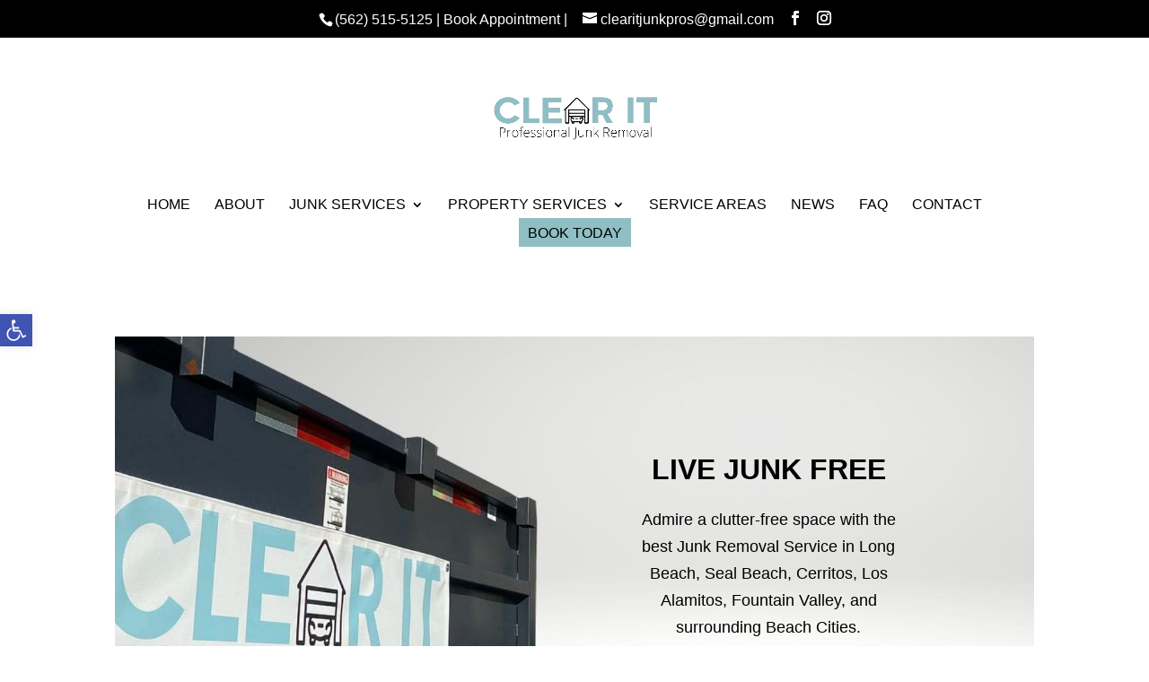

--- FILE ---
content_type: text/html; charset=UTF-8
request_url: https://www.clearitjunkremoval.com/
body_size: 22100
content:
<!DOCTYPE html>
<html class=" optml_no_js " lang="en-US">
<head>
<meta charset="UTF-8" />
<meta http-equiv="X-UA-Compatible" content="IE=edge">
<link rel="pingback" href="https://www.clearitjunkremoval.com/xmlrpc.php" />
<script type="text/javascript">
document.documentElement.className = 'js';
</script>
<script>var et_site_url='https://www.clearitjunkremoval.com';var et_post_id='12946';function et_core_page_resource_fallback(a,b){"undefined"===typeof b&&(b=a.sheet.cssRules&&0===a.sheet.cssRules.length);b&&(a.onerror=null,a.onload=null,a.href?a.href=et_site_url+"/?et_core_page_resource="+a.id+et_post_id:a.src&&(a.src=et_site_url+"/?et_core_page_resource="+a.id+et_post_id))}
</script><meta name='robots' content='index, follow, max-image-preview:large, max-snippet:-1, max-video-preview:-1' />
<!-- This site is optimized with the Yoast SEO plugin v26.6 - https://yoast.com/wordpress/plugins/seo/ -->
<title>Junk Removal Service in Long Beach CA | Clear It Junk Removal</title>
<meta name="description" content="Clear It Junk Removal Service in Long Beach CA is a professional hauling service covering Long Beach, Orange County, Los Angeles, and surrounding areas." />
<link rel="canonical" href="https://www.clearitjunkremoval.com/" />
<meta property="og:locale" content="en_US" />
<meta property="og:type" content="website" />
<meta property="og:title" content="Junk Removal Service in Long Beach CA | Clear It Junk Removal" />
<meta property="og:description" content="Clear It Junk Removal Service in Long Beach CA is a professional hauling service covering Long Beach, Orange County, Los Angeles, and surrounding areas." />
<meta property="og:url" content="https://www.clearitjunkremoval.com/" />
<meta property="og:site_name" content="Clear It Junk Removal" />
<meta property="article:modified_time" content="2023-08-23T06:48:37+00:00" />
<meta name="twitter:card" content="summary_large_image" />
<script type="application/ld+json" class="yoast-schema-graph">{"@context":"https://schema.org","@graph":[{"@type":"WebPage","@id":"https://www.clearitjunkremoval.com/","url":"https://www.clearitjunkremoval.com/","name":"Junk Removal Service in Long Beach CA | Clear It Junk Removal","isPartOf":{"@id":"https://www.clearitjunkremoval.com/#website"},"datePublished":"2023-01-15T01:23:34+00:00","dateModified":"2023-08-23T06:48:37+00:00","description":"Clear It Junk Removal Service in Long Beach CA is a professional hauling service covering Long Beach, Orange County, Los Angeles, and surrounding areas.","breadcrumb":{"@id":"https://www.clearitjunkremoval.com/#breadcrumb"},"inLanguage":"en-US","potentialAction":[{"@type":"ReadAction","target":["https://www.clearitjunkremoval.com/"]}]},{"@type":"BreadcrumbList","@id":"https://www.clearitjunkremoval.com/#breadcrumb","itemListElement":[{"@type":"ListItem","position":1,"name":"Home"}]},{"@type":"WebSite","@id":"https://www.clearitjunkremoval.com/#website","url":"https://www.clearitjunkremoval.com/","name":"Clear It Junk Removal","description":"","potentialAction":[{"@type":"SearchAction","target":{"@type":"EntryPoint","urlTemplate":"https://www.clearitjunkremoval.com/?s={search_term_string}"},"query-input":{"@type":"PropertyValueSpecification","valueRequired":true,"valueName":"search_term_string"}}],"inLanguage":"en-US"}]}</script>
<!-- / Yoast SEO plugin. -->
<link rel="amphtml" href="https://www.clearitjunkremoval.com/amp/" /><meta name="generator" content="AMP for WP 1.1.9"/><link rel='dns-prefetch' href='//mlospoyewgm0.i.optimole.com' />
<link rel='preconnect' href='https://mlospoyewgm0.i.optimole.com' />
<link rel="alternate" type="application/rss+xml" title="Clear It Junk Removal &raquo; Feed" href="https://www.clearitjunkremoval.com/feed/" />
<link rel="alternate" type="application/rss+xml" title="Clear It Junk Removal &raquo; Comments Feed" href="https://www.clearitjunkremoval.com/comments/feed/" />
<link rel="alternate" title="oEmbed (JSON)" type="application/json+oembed" href="https://www.clearitjunkremoval.com/wp-json/oembed/1.0/embed?url=https%3A%2F%2Fwww.clearitjunkremoval.com%2F" />
<link rel="alternate" title="oEmbed (XML)" type="text/xml+oembed" href="https://www.clearitjunkremoval.com/wp-json/oembed/1.0/embed?url=https%3A%2F%2Fwww.clearitjunkremoval.com%2F&#038;format=xml" />
<meta content="Divi v.4.9.7" name="generator"/><style id='wp-img-auto-sizes-contain-inline-css' type='text/css'>
img:is([sizes=auto i],[sizes^="auto," i]){contain-intrinsic-size:3000px 1500px}
/*# sourceURL=wp-img-auto-sizes-contain-inline-css */
</style>
<style id='wp-emoji-styles-inline-css' type='text/css'>
img.wp-smiley, img.emoji {
display: inline !important;
border: none !important;
box-shadow: none !important;
height: 1em !important;
width: 1em !important;
margin: 0 0.07em !important;
vertical-align: -0.1em !important;
background: none !important;
padding: 0 !important;
}
/*# sourceURL=wp-emoji-styles-inline-css */
</style>
<!-- <link rel='stylesheet' id='page-list-style-css' href='https://www.clearitjunkremoval.com/wp-content/plugins/sitemap/css/page-list.css?ver=4.4' type='text/css' media='all' /> -->
<!-- <link rel='stylesheet' id='pojo-a11y-css' href='https://www.clearitjunkremoval.com/wp-content/plugins/pojo-accessibility/modules/legacy/assets/css/style.min.css?ver=1.0.0' type='text/css' media='all' /> -->
<!-- <link rel='stylesheet' id='divi-style-css' href='https://www.clearitjunkremoval.com/wp-content/themes/Divi/style.css?ver=4.9.7' type='text/css' media='all' /> -->
<!-- <link rel='stylesheet' id='before-after-images-for-divi-styles-css' href='https://www.clearitjunkremoval.com/wp-content/plugins/before-after-images-for-divi/styles/style.min.css?ver=1.3.5' type='text/css' media='all' /> -->
<!-- <link rel='stylesheet' id='divi-breadcrumbs-styles-css' href='https://www.clearitjunkremoval.com/wp-content/plugins/breadcrumbs-divi-module/styles/style.min.css?ver=1.2' type='text/css' media='all' /> -->
<link rel="stylesheet" type="text/css" href="//www.clearitjunkremoval.com/wp-content/cache/wpfc-minified/6y11vjgf/dntk2.css" media="all"/>
<style id='optm_lazyload_noscript_style-inline-css' type='text/css'>
html.optml_no_js img[data-opt-src] { display: none !important; } 
html .elementor-section[data-settings*="background_background"]:not(.optml-bg-lazyloaded),
html .elementor-section > .elementor-background-overlay:not(.optml-bg-lazyloaded),
html .wp-block-cover[style*="background-image"]:not(.optml-bg-lazyloaded),
html .et_pb_slides > .et_pb_slide:not(.optml-bg-lazyloaded),
html .et_parallax_bg:not(.optml-bg-lazyloaded),
html .et_pb_video_overlay:not(.optml-bg-lazyloaded),
html .et_pb_module:not(.et_pb_blog_grid_wrapper):not(.optml-bg-lazyloaded),
html .et_pb_row:not(.optml-bg-lazyloaded),
html .et_pb_section.et_pb_section_1:not(.optml-bg-lazyloaded),
html .et_pb_with_background:not(.optml-bg-lazyloaded) { background-image: none !important; } 
/*# sourceURL=optm_lazyload_noscript_style-inline-css */
</style>
<!-- <link rel='stylesheet' id='bafg_twentytwenty-css' href='https://www.clearitjunkremoval.com/wp-content/plugins/beaf-before-and-after-gallery/assets/css/twentytwenty.css?ver=6.9' type='text/css' media='all' /> -->
<!-- <link rel='stylesheet' id='bafg-style-css' href='https://www.clearitjunkremoval.com/wp-content/plugins/beaf-before-and-after-gallery/assets/css/bafg-style.css?ver=6.9' type='text/css' media='all' /> -->
<link rel="stylesheet" type="text/css" href="//www.clearitjunkremoval.com/wp-content/cache/wpfc-minified/frk6qdci/4esd4.css" media="all"/>
<script src='//www.clearitjunkremoval.com/wp-content/cache/wpfc-minified/2dh6hrhi/4esd4.js' type="text/javascript"></script>
<!-- <script type="text/javascript" src="https://www.clearitjunkremoval.com/wp-includes/js/jquery/jquery.min.js?ver=3.7.1" id="jquery-core-js"></script> -->
<!-- <script type="text/javascript" src="https://www.clearitjunkremoval.com/wp-includes/js/jquery/jquery-migrate.min.js?ver=3.4.1" id="jquery-migrate-js"></script> -->
<script type="text/javascript" id="optml-print-js-after">
/* <![CDATA[ */
(function(w, d){
w.addEventListener("beforeprint", function(){
let images = d.getElementsByTagName( "img" );
for (let img of images) {
if ( !img.dataset.optSrc) {
continue;
}
img.src = img.dataset.optSrc;
delete img.dataset.optSrc;
}
});
}(window, document));
//# sourceURL=optml-print-js-after
/* ]]> */
</script>
<script src='//www.clearitjunkremoval.com/wp-content/cache/wpfc-minified/1oouhfip/4esd4.js' type="text/javascript"></script>
<!-- <script type="text/javascript" src="https://www.clearitjunkremoval.com/wp-content/plugins/beaf-before-and-after-gallery/assets/js/jquery.event.move.js" id="eventMove-js"></script> -->
<!-- <script type="text/javascript" src="https://www.clearitjunkremoval.com/wp-content/plugins/beaf-before-and-after-gallery/assets/js/jquery.twentytwenty.js" id="bafg_twentytwenty-js"></script> -->
<link rel="https://api.w.org/" href="https://www.clearitjunkremoval.com/wp-json/" /><link rel="alternate" title="JSON" type="application/json" href="https://www.clearitjunkremoval.com/wp-json/wp/v2/pages/12946" /><link rel="EditURI" type="application/rsd+xml" title="RSD" href="https://www.clearitjunkremoval.com/xmlrpc.php?rsd" />
<meta name="generator" content="WordPress 6.9" />
<link rel='shortlink' href='https://www.clearitjunkremoval.com/' />
<!--BEGIN: TRACKING CODE MANAGER (v2.5.0) BY INTELLYWP.COM IN HEAD//-->
<!-- Google Tag Manager -->
<script>(function(w,d,s,l,i){w[l]=w[l]||[];w[l].push({'gtm.start':
new Date().getTime(),event:'gtm.js'});var f=d.getElementsByTagName(s)[0],
j=d.createElement(s),dl=l!='dataLayer'?'&l='+l:'';j.async=true;j.src=
'https://www.googletagmanager.com/gtm.js?id='+i+dl;f.parentNode.insertBefore(j,f);
})(window,document,'script','dataLayer','GTM-T34NQGS');</script>
<!-- End Google Tag Manager -->
<!-- Google Tag Manager (noscript) -->
<noscript><iframe src="https://www.googletagmanager.com/ns.html?id=GTM-T34NQGS" height="0" width="0"></iframe></noscript>
<!-- End Google Tag Manager (noscript) -->
<script type="text/javascript" src="//cdn.callrail.com/companies/514845869/b5d2d4dc558607735ee7/12/swap.js"></script>
<script type='application/ld+json'>{
"@context": "http://www.schema.org",
"@type": "localbusiness",
"name": "Clear It Junk Removal",
"telephone": "562-515-5125",
"url": "https://www.clearitjunkremoval.com/",
"logo": "https://mlospoyewgm0.i.optimole.com/lp3bC30-ZxXm0e-r/w:auto/h:auto/q:auto/https://www.clearitjunkremoval.com/wp-content/uploads/2022/02/clear-it-junk-removal-logo.png"
}</script>
<!-- Google tag (gtag.js) -->
<script async src="https://www.googletagmanager.com/gtag/js?id=G-PWGRVPYWG5"></script>
<script>
window.dataLayer = window.dataLayer || [];
function gtag(){dataLayer.push(arguments);}
gtag('js', new Date());
gtag('config', 'G-PWGRVPYWG5');
</script>
<style>
body, p {
font-weight: 400 !important;
font-size: 18px !important;
font-family: minerva-modern, sans-serif; !important;
}
h1, h2, h3, h4, h5, h6, body h1, body h2, body h3, body h4, body h5, body h6, body .title-h1, body .title-h2, body .title-h3, body .title-h4, body .title-h5, body .title-h6, body h1 .light, body h2 .light, body h3 .light, body h4 .light, body h5 .light, body h6 .light, body .title-h1 .light, body .title-h2 .light, body .title-h3 .light, body .title-h4 .light, body .title-h5 .light, body .title-h6 .light, body .title-xlarge, body .title-xlarge .light, #primary-menu.no-responsive li, .woocommerce .woocommerce-checkout-one-page #order_review table thead th, .woocommerce .woocommerce-checkout.woocommerce-checkout-one-page .shop_table.woocommerce-checkout-payment-total th, #primary-menu.no-responsive > li > a, .widget_nav_menu > div > ul > li > a, .widget_submenu > div > ul > li > a, .widget_pages > ul > li > a, .widget_categories > ul > li > a, body #primary-menu.no-responsive > li.megamenu-enable > ul > li span.megamenu-column-header a, rs-layer#slider-1-slide-1-layer-2, rs-layer#slider-1-slide-1-layer-4, #primary-menu.no-responsive > li.megamenu-enable > ul li > a, #primary-menu.no-responsive > li li > a, #primary-menu.no-responsive > li .minicart-product-title, .portfolio-filters-resp ul li a, .widget_nav_menu ul.menu, .widget_submenu > div > ul, .widget_categories > ul, .widget_product_categories > ul, .widget_pages > ul, .et_pb_button_module_wrapper>a {
font-family: minerva-modern, sans-serif; !important;
font-weight: 700 !important;
}
</style>
<!--END: https://wordpress.org/plugins/tracking-code-manager IN HEAD//--><style type="text/css">
#pojo-a11y-toolbar .pojo-a11y-toolbar-toggle a{ background-color: #4054b2;	color: #ffffff;}
#pojo-a11y-toolbar .pojo-a11y-toolbar-overlay, #pojo-a11y-toolbar .pojo-a11y-toolbar-overlay ul.pojo-a11y-toolbar-items.pojo-a11y-links{ border-color: #4054b2;}
body.pojo-a11y-focusable a:focus{ outline-style: solid !important;	outline-width: 1px !important;	outline-color: #FF0000 !important;}
#pojo-a11y-toolbar{ top: 350px !important;}
#pojo-a11y-toolbar .pojo-a11y-toolbar-overlay{ background-color: #ffffff;}
#pojo-a11y-toolbar .pojo-a11y-toolbar-overlay ul.pojo-a11y-toolbar-items li.pojo-a11y-toolbar-item a, #pojo-a11y-toolbar .pojo-a11y-toolbar-overlay p.pojo-a11y-toolbar-title{ color: #333333;}
#pojo-a11y-toolbar .pojo-a11y-toolbar-overlay ul.pojo-a11y-toolbar-items li.pojo-a11y-toolbar-item a.active{ background-color: #4054b2;	color: #ffffff;}
@media (max-width: 767px) { #pojo-a11y-toolbar { top: 250px !important; } }</style><meta name="viewport" content="width=device-width, initial-scale=1.0, maximum-scale=1.0, user-scalable=0" /><link rel="preload" href="https://www.clearitjunkremoval.com/wp-content/themes/Divi/core/admin/fonts/modules.ttf" as="font" crossorigin="anonymous"><meta name="generator" content="Optimole 3.3.4">
<style type="text/css">
img[data-opt-src]:not([data-opt-lazy-loaded]) {
transition: .2s filter linear, .2s opacity linear, .2s border-radius linear;
-webkit-transition: .2s filter linear, .2s opacity linear, .2s border-radius linear;
-moz-transition: .2s filter linear, .2s opacity linear, .2s border-radius linear;
-o-transition: .2s filter linear, .2s opacity linear, .2s border-radius linear;
}
img[data-opt-src]:not([data-opt-lazy-loaded]) {
opacity: .75;
-webkit-filter: blur(8px);
-moz-filter: blur(8px);
-o-filter: blur(8px);
-ms-filter: blur(8px);
filter: blur(8px);
transform: scale(1.04);
animation: 0.1s ease-in;
-webkit-transform: translate3d(0, 0, 0);
}
/** optmliframelazyloadplaceholder */
</style>
<script type="application/javascript">
document.documentElement.className = document.documentElement.className.replace(/\boptml_no_js\b/g, "");
(function(w, d){
var b = d.getElementsByTagName("head")[0];
var s = d.createElement("script");
var v = ("IntersectionObserver" in w && "isIntersecting" in w.IntersectionObserverEntry.prototype) ? "_no_poly" : "";
s.async = true;
s.src = "https://mlospoyewgm0.i.optimole.com/js-lib/v2/latest/optimole_lib" + v  + ".min.js";
b.appendChild(s);
w.optimoleData = {
lazyloadOnly: "optimole-lazy-only",
backgroundReplaceClasses: [],
nativeLazyload : false,
scalingDisabled: false,
watchClasses: [],
backgroundLazySelectors: ".elementor-section[data-settings*=\"background_background\"], .elementor-section > .elementor-background-overlay, .wp-block-cover[style*=\"background-image\"], .et_pb_slides > .et_pb_slide, .et_parallax_bg, .et_pb_video_overlay, .et_pb_module:not(.et_pb_blog_grid_wrapper), .et_pb_row, .et_pb_section.et_pb_section_1, .et_pb_with_background",
network_optimizations: false,
ignoreDpr: true,
quality: 0
}
}(window, document));
document.addEventListener( "DOMContentLoaded", function() {
if ( "loading" in HTMLImageElement.prototype && Object.prototype.hasOwnProperty.call( optimoleData, "nativeLazyload" ) && optimoleData.nativeLazyload === true ) {
const images = document.querySelectorAll('img[loading="lazy"]');
images.forEach( function (img) {
if ( !img.dataset.optSrc) {
return;
}
img.src = img.dataset.optSrc;
delete img.dataset.optSrc;
});
}
} );
</script><!-- Global site tag (gtag.js) - Google Analytics -->
<script async src="https://www.googletagmanager.com/gtag/js?id=UA-219127450-1"></script>
<script>
window.dataLayer = window.dataLayer || [];
function gtag(){dataLayer.push(arguments);}
gtag('js', new Date());
gtag('config', 'UA-219127450-1');
</script>
<script>
(function($) { 
function setup_collapsible_submenus() {
// mobile menu
$('.mobile_nav .menu-item-has-children > a').after('<span class="menu-closed"></span>');
$('.mobile_nav .menu-item-has-children > a').each(function() {
$(this).next().next('.sub-menu').toggleClass('hide',1000);
});
$('.mobile_nav .menu-item-has-children > a + span').on('click', function(event) {
event.preventDefault();
$(this).toggleClass('menu-open');
$(this).next('.sub-menu').toggleClass('hide',1000);
});
}
$(window).load(function() {
setTimeout(function() {
setup_collapsible_submenus();
}, 700);
});
})(jQuery);
</script>
<!-- make social icons open in new tab -->
<script type="text/javascript">
jQuery(document).ready(function($) {
jQuery(".et-social-icon a").attr('target', 'blank');
});
</script><link rel="icon" href="https://mlospoyewgm0.i.optimole.com/lp3bC30-5EVn7FhU/w:32/h:32/q:auto/https://www.clearitjunkremoval.com/wp-content/uploads/2022/09/cropped-IMG_9497-1.jpg" sizes="32x32" />
<link rel="icon" href="https://mlospoyewgm0.i.optimole.com/lp3bC30-5EVn7FhU/w:192/h:192/q:auto/https://www.clearitjunkremoval.com/wp-content/uploads/2022/09/cropped-IMG_9497-1.jpg" sizes="192x192" />
<link rel="apple-touch-icon" href="https://mlospoyewgm0.i.optimole.com/lp3bC30-5EVn7FhU/w:180/h:180/q:auto/https://www.clearitjunkremoval.com/wp-content/uploads/2022/09/cropped-IMG_9497-1.jpg" />
<meta name="msapplication-TileImage" content="https://mlospoyewgm0.i.optimole.com/lp3bC30-5EVn7FhU/w:270/h:270/q:auto/https://www.clearitjunkremoval.com/wp-content/uploads/2022/09/cropped-IMG_9497-1.jpg" />
<!-- <link rel="stylesheet" id="et-core-unified-tb-12343-12946-cached-inline-styles" href="https://www.clearitjunkremoval.com/wp-content/et-cache/12946/et-core-unified-tb-12343-12946-17664173309906.min.css" onerror="et_core_page_resource_fallback(this, true)" onload="et_core_page_resource_fallback(this)" /> --><!-- <link rel="stylesheet" id="et-core-unified-12946-cached-inline-styles" href="https://www.clearitjunkremoval.com/wp-content/et-cache/12946/et-core-unified-12946-17664173307721.min.css" onerror="et_core_page_resource_fallback(this, true)" onload="et_core_page_resource_fallback(this)" /> -->
<link rel="stylesheet" type="text/css" href="//www.clearitjunkremoval.com/wp-content/cache/wpfc-minified/f2b1gaqv/7r08b.css" media="all"/></head>
<body class="home wp-singular page-template-default page page-id-12946 wp-theme-Divi et-tb-has-template et-tb-has-footer et_pb_button_helper_class et_non_fixed_nav et_show_nav et_secondary_nav_enabled et_secondary_nav_two_panels et_primary_nav_dropdown_animation_fade et_secondary_nav_dropdown_animation_fade et_header_style_centered et_cover_background et_pb_gutter windows et_pb_gutters3 et_pb_pagebuilder_layout et_smooth_scroll et_no_sidebar et_divi_theme et-db et_minified_js et_minified_css">
<div id="page-container">
<div id="et-boc" class="et-boc">
<div id="top-header">
<div class="container clearfix">
<div id="et-info">
<span id="et-info-phone"><a href="tel:15625155125">(562) 515-5125</a> | <a href="/book/">Book Appointment</a> |</span>
<a href="mailto:clearitjunkpros@gmail.com"><span id="et-info-email">clearitjunkpros@gmail.com</span></a>
<ul class="et-social-icons">
<li class="et-social-icon et-social-facebook">
<a href="https://www.facebook.com/ClearItJunkPros/" class="icon">
<span>Facebook</span>
</a>
</li>
<li class="et-social-icon et-social-instagram">
<a href="https://www.instagram.com/clearitjunkpros/" class="icon">
<span>Instagram</span>
</a>
</li>
</ul>			</div> <!-- #et-info -->
<div id="et-secondary-menu">
<div class="et_duplicate_social_icons">
<ul class="et-social-icons">
<li class="et-social-icon et-social-facebook">
<a href="https://www.facebook.com/ClearItJunkPros/" class="icon">
<span>Facebook</span>
</a>
</li>
<li class="et-social-icon et-social-instagram">
<a href="https://www.instagram.com/clearitjunkpros/" class="icon">
<span>Instagram</span>
</a>
</li>
</ul>
</div>			</div> <!-- #et-secondary-menu -->
</div> <!-- .container -->
</div> <!-- #top-header -->
<header id="main-header" data-height-onload="179">
<div class="container clearfix et_menu_container">
<div class="logo_container">
<span class="logo_helper"></span>
<a href="https://www.clearitjunkremoval.com/">
<img decoding=async  src="https://mlospoyewgm0.i.optimole.com/lp3bC30-ZxXm0e-r/w:940/h:250/q:auto/https://www.clearitjunkremoval.com/wp-content/uploads/2022/02/clear-it-junk-removal-logo.png" width="940" height="250" alt="Clear It Junk Removal" id="logo" data-height-percentage="30" />
</a>
</div>
<div id="et-top-navigation" data-height="179" data-fixed-height="40">
<nav id="top-menu-nav">
<ul id="top-menu" class="nav"><li class="menu-item menu-item-type-post_type menu-item-object-page menu-item-home current-menu-item page_item page-item-12946 current_page_item menu-item-13037"><a href="https://www.clearitjunkremoval.com/" aria-current="page">HOME</a></li>
<li class="menu-item menu-item-type-post_type menu-item-object-page menu-item-12565"><a href="https://www.clearitjunkremoval.com/about-us/">ABOUT</a></li>
<li class="menu-item menu-item-type-custom menu-item-object-custom menu-item-has-children menu-item-13103"><a>JUNK SERVICES</a>
<ul class="sub-menu">
<li class="menu-item menu-item-type-post_type menu-item-object-page menu-item-13105"><a href="https://www.clearitjunkremoval.com/single-item-removal/">SINGLE ITEM REMOVAL</a></li>
<li class="menu-item menu-item-type-post_type menu-item-object-page menu-item-13104"><a href="https://www.clearitjunkremoval.com/furniture-removal/">FURNITURE REMOVAL</a></li>
<li class="menu-item menu-item-type-post_type menu-item-object-page menu-item-12484"><a href="https://www.clearitjunkremoval.com/appliance-removal/">APPLIANCE REMOVAL</a></li>
<li class="menu-item menu-item-type-post_type menu-item-object-page menu-item-13135"><a href="https://www.clearitjunkremoval.com/house-clean-out-3/">HOUSE CLEAN OUT</a></li>
<li class="menu-item menu-item-type-post_type menu-item-object-page menu-item-12478"><a href="https://www.clearitjunkremoval.com/garage-clean-out/">GARAGE CLEAN OUT</a></li>
<li class="menu-item menu-item-type-post_type menu-item-object-page menu-item-13136"><a href="https://www.clearitjunkremoval.com/hoarder-clean-out/">HOARDER CLEAN OUT</a></li>
<li class="menu-item menu-item-type-post_type menu-item-object-page menu-item-12495"><a href="https://www.clearitjunkremoval.com/mattress-removal/">MATTRESS REMOVAL</a></li>
</ul>
</li>
<li class="menu-item menu-item-type-custom menu-item-object-custom menu-item-has-children menu-item-12429"><a>PROPERTY SERVICES</a>
<ul class="sub-menu">
<li class="menu-item menu-item-type-post_type menu-item-object-page menu-item-12465"><a href="https://www.clearitjunkremoval.com/residential-junk-removal/">RESIDENTIAL</a></li>
<li class="menu-item menu-item-type-post_type menu-item-object-page menu-item-12471"><a href="https://www.clearitjunkremoval.com/commercial-junk-removal/">COMMERCIAL</a></li>
<li class="menu-item menu-item-type-post_type menu-item-object-page menu-item-12508"><a href="https://www.clearitjunkremoval.com/light-demolition/">LIGHT DEMOLITION</a></li>
<li class="menu-item menu-item-type-post_type menu-item-object-page menu-item-12501"><a href="https://www.clearitjunkremoval.com/storage-unit-cleanouts/">STORAGE CLEANOUTS</a></li>
<li class="menu-item menu-item-type-post_type menu-item-object-page menu-item-12490"><a href="https://www.clearitjunkremoval.com/same-day-junk-removal/">SAME-DAY</a></li>
</ul>
</li>
<li class="menu-item menu-item-type-custom menu-item-object-custom menu-item-13115"><a>SERVICE AREAS</a></li>
<li class="menu-item menu-item-type-post_type menu-item-object-page menu-item-12737"><a href="https://www.clearitjunkremoval.com/blog/">NEWS</a></li>
<li class="menu-item menu-item-type-post_type menu-item-object-page menu-item-12719"><a href="https://www.clearitjunkremoval.com/junk-removal-faq/">FAQ</a></li>
<li class="menu-item menu-item-type-post_type menu-item-object-page menu-item-12529"><a href="https://www.clearitjunkremoval.com/contact-us/">CONTACT</a></li>
<li class="book-appt menu-item menu-item-type-post_type menu-item-object-page menu-item-12758"><a href="https://www.clearitjunkremoval.com/book/">BOOK TODAY</a></li>
</ul>					</nav>
<div id="et_mobile_nav_menu">
<div class="mobile_nav closed">
<span class="select_page">Select Page</span>
<span class="mobile_menu_bar mobile_menu_bar_toggle"></span>
</div>
</div>			</div> <!-- #et-top-navigation -->
</div> <!-- .container -->
<div class="et_search_outer">
<div class="container et_search_form_container">
<form role="search" method="get" class="et-search-form" action="https://www.clearitjunkremoval.com/">
<input type="search" class="et-search-field" placeholder="Search &hellip;" value="" name="s" title="Search for:" />				</form>
<span class="et_close_search_field"></span>
</div>
</div>
</header> <!-- #main-header -->
<div id="et-main-area">
<div id="main-content">
<article id="post-12946" class="post-12946 page type-page status-publish hentry">
<div class="entry-content">
<div class="et-l et-l--post">
<div class="et_builder_inner_content et_pb_gutters3">
<div class="et_pb_with_border et_pb_section et_pb_section_0 et_pb_with_background et_section_regular" >
<div class="et_pb_row et_pb_row_0">
<div class="et_pb_column et_pb_column_1_2 et_pb_column_0  et_pb_css_mix_blend_mode_passthrough et_pb_column_empty">
</div> <!-- .et_pb_column --><div class="et_pb_column et_pb_column_1_2 et_pb_column_1  et_pb_css_mix_blend_mode_passthrough et-last-child">
<div class="et_pb_module et_pb_text et_pb_text_0 et_animated  et_pb_text_align_center et_pb_bg_layout_light">
<div class="et_pb_text_inner"><h3 style="font-size: 32px!important;">LIVE JUNK FREE</h3>
<p style="padding-top: 15px; text-align: center;">Admire a clutter-free space with the best Junk Removal Service in Long Beach, Seal Beach, Cerritos, Los Alamitos, Fountain Valley, and surrounding Beach Cities.</p>
<p style="padding-top: 15px; text-align: center;"></div>
</div> <!-- .et_pb_text --><div class="et_pb_module et_pb_divider et_pb_divider_0 et_pb_divider_position_ et_pb_space" data-et-multi-view="{&quot;schema&quot;:{&quot;classes&quot;:{&quot;desktop&quot;:{&quot;add&quot;:[&quot;et_pb_divider&quot;],&quot;remove&quot;:[&quot;et_pb_divider_hidden&quot;]},&quot;tablet&quot;:{&quot;remove&quot;:[&quot;et_pb_divider&quot;],&quot;add&quot;:[&quot;et_pb_divider_hidden&quot;]},&quot;phone&quot;:{&quot;remove&quot;:[&quot;et_pb_divider&quot;,&quot;et_pb_divider_hidden&quot;]}}},&quot;slug&quot;:&quot;et_pb_divider&quot;}"><div class="et_pb_divider_internal"></div></div><div class="et_pb_button_module_wrapper et_pb_button_0_wrapper et_pb_button_alignment_center et_pb_module ">
<a class="et_pb_button et_pb_button_0 et_animated et_hover_enabled et_pb_bg_layout_light" href="/book/">BOOK APPOINTMENT</a>
</div><div class="et_pb_button_module_wrapper et_pb_button_1_wrapper et_pb_button_alignment_center et_pb_module ">
<a class="et_pb_button et_pb_button_1 et_animated et_hover_enabled et_pb_bg_layout_light" href="tel:%201(562)515-5125">CLICK TO CALL</a>
</div>
</div> <!-- .et_pb_column -->
</div> <!-- .et_pb_row -->
</div> <!-- .et_pb_section --><div class="et_pb_section et_pb_section_1 et_section_regular" >
<div class="et_pb_row et_pb_row_1 et_animated">
<div class="et_pb_column et_pb_column_1_3 et_pb_column_2  et_pb_css_mix_blend_mode_passthrough">
<div class="et_pb_module et_pb_blurb et_pb_blurb_0 et_animated et_clickable  et_pb_text_align_left  et_pb_blurb_position_left et_pb_bg_layout_dark">
<div class="et_pb_blurb_content">
<div class="et_pb_main_blurb_image"><a href="tel:15625155125"><span class="et_pb_image_wrap"><span class="et-waypoint et_pb_animation_off et_pb_animation_off_tablet et_pb_animation_off_phone et-pb-icon">&#xe090;</span></span></a></div>
<div class="et_pb_blurb_container">
<h4 class="et_pb_module_header"><a href="tel:15625155125">Call Us</a></h4>
<div class="et_pb_blurb_description"><span style="color: #ffffff!important;"><a href="tel:15625155125" style="color: #ffffff!important;">(562) 515-5125</a></span></div>
</div>
</div> <!-- .et_pb_blurb_content -->
</div> <!-- .et_pb_blurb -->
</div> <!-- .et_pb_column --><div class="et_pb_column et_pb_column_1_3 et_pb_column_3  et_pb_css_mix_blend_mode_passthrough">
<div class="et_pb_module et_pb_blurb et_pb_blurb_1 et_animated  et_pb_text_align_left  et_pb_blurb_position_left et_pb_bg_layout_dark">
<div class="et_pb_blurb_content">
<div class="et_pb_main_blurb_image"><span class="et_pb_image_wrap"><span class="et-waypoint et_pb_animation_off et_pb_animation_off_tablet et_pb_animation_off_phone et-pb-icon">&#xe081;</span></span></div>
<div class="et_pb_blurb_container">
<h4 class="et_pb_module_header"><span>Location</span></h4>
<div class="et_pb_blurb_description">Southern California</div>
</div>
</div> <!-- .et_pb_blurb_content -->
</div> <!-- .et_pb_blurb -->
</div> <!-- .et_pb_column --><div class="et_pb_column et_pb_column_1_3 et_pb_column_4  et_pb_css_mix_blend_mode_passthrough et-last-child">
<div class="et_pb_module et_pb_blurb et_pb_blurb_2 et_animated et_clickable  et_pb_text_align_left  et_pb_blurb_position_left et_pb_bg_layout_dark">
<div class="et_pb_blurb_content">
<div class="et_pb_main_blurb_image"><span class="et_pb_image_wrap"><span class="et-waypoint et_pb_animation_off et_pb_animation_off_tablet et_pb_animation_off_phone et-pb-icon">&#xe059;</span></span></div>
<div class="et_pb_blurb_container">
<h4 class="et_pb_module_header"><span>Email Us</span></h4>
<div class="et_pb_blurb_description"><p>clearitjunkpros@gmail.com</p></div>
</div>
</div> <!-- .et_pb_blurb_content -->
</div> <!-- .et_pb_blurb -->
</div> <!-- .et_pb_column -->
</div> <!-- .et_pb_row -->
</div> <!-- .et_pb_section --><div class="et_pb_section et_pb_section_2 et_section_regular" >
<div class="et_pb_row et_pb_row_2">
<div class="et_pb_column et_pb_column_1_2 et_pb_column_5  et_pb_css_mix_blend_mode_passthrough">
<div class="et_pb_with_border et_pb_module et_pb_image et_pb_image_0">
<span class="et_pb_image_wrap "><img fetchpriority="high" decoding="async" width="940" height="250" src="https://mlospoyewgm0.i.optimole.com/lp3bC30-ZxXm0e-r/w:940/h:250/q:auto/https://www.clearitjunkremoval.com/wp-content/uploads/2022/02/clear-it-junk-removal-logo.png" alt="Clear It Junk Removal" title="Clear It Junk Removal" srcset="https://mlospoyewgm0.i.optimole.com/lp3bC30-ZxXm0e-r/w:940/h:250/q:auto/https://www.clearitjunkremoval.com/wp-content/uploads/2022/02/clear-it-junk-removal-logo.png 940w, https://mlospoyewgm0.i.optimole.com/lp3bC30-ZxXm0e-r/w:480/h:128/q:auto/https://www.clearitjunkremoval.com/wp-content/uploads/2022/02/clear-it-junk-removal-logo.png 480w" sizes="(min-width: 0px) and (max-width: 480px) 480px, (min-width: 481px) 940px, 100vw" class="wp-image-12383" /></span>
</div><div class="et_pb_button_module_wrapper et_pb_button_2_wrapper et_pb_button_alignment_center et_pb_module ">
<a class="et_pb_button et_pb_button_2 et_animated et_hover_enabled et_pb_bg_layout_light" href="tel:%201(562)515-5125">CLICK TO CALL</a>
</div>
</div> <!-- .et_pb_column --><div class="et_pb_column et_pb_column_1_2 et_pb_column_6  et_pb_css_mix_blend_mode_passthrough et-last-child">
<div class="et_pb_module et_pb_text et_pb_text_1  et_pb_text_align_left et_pb_bg_layout_light">
<div class="et_pb_text_inner"><div class="page" title="Page 4">
<div class="section">
<div class="layoutArea">
<div class="column">
<p style="text-align: left;"><span>Welcome to the <strong>Clear It Junk Removal</strong> team of Long Beach and surrounding beach cities. We offer full-service junk removal and professional junk hauling to our Long Beach community. </span></p>
<p style="text-align: left;"><span>We are highly experienced in the toughest <strong>Junk Removal</strong> requests and <strong>Clean Out Services</strong>. We extend our services to homes and businesses that need items removed. </span><span style="font-size: 18px;">Call today. 🙂</span></p>
<p style="text-align: left;"><span></span></p>
</div>
</div>
</div>
</div></div>
</div> <!-- .et_pb_text -->
</div> <!-- .et_pb_column -->
</div> <!-- .et_pb_row -->
</div> <!-- .et_pb_section --><div class="et_pb_section et_pb_section_3 et_pb_section_parallax et_pb_with_background et_section_regular" >
<div class="et_parallax_bg_wrap"><div
class="et_parallax_bg et_pb_parallax_css"
style="background-image: url(https://mlospoyewgm0.i.optimole.com/lp3bC30-XPsf7hgi/w:auto/h:auto/q:auto/https://www.clearitjunkremoval.com/wp-content/uploads/2022/11/F6C74180-EFBC-4B1B-9F60-500A53E221BA-scaled.jpg);"
></div></div>
<div class="et_pb_row et_pb_row_3">
<div class="et_pb_column et_pb_column_4_4 et_pb_column_7  et_pb_css_mix_blend_mode_passthrough et-last-child et_pb_column_empty">
</div> <!-- .et_pb_column -->
</div> <!-- .et_pb_row -->
</div> <!-- .et_pb_section --><div class="et_pb_section et_pb_section_4 et_section_regular" >
<div class="et_pb_row et_pb_row_4">
<div class="et_pb_column et_pb_column_4_4 et_pb_column_8  et_pb_css_mix_blend_mode_passthrough et-last-child">
<div class="et_pb_with_border et_pb_module et_pb_text et_pb_text_2  et_pb_text_align_left et_pb_bg_layout_light">
<div class="et_pb_text_inner"><h1 style="text-align: center;">A TRUSTED JUNK REMOVAL SERVICE IN LONG BEACH CA</h1></div>
</div> <!-- .et_pb_text -->
</div> <!-- .et_pb_column -->
</div> <!-- .et_pb_row -->
</div> <!-- .et_pb_section --><div class="et_pb_section et_pb_section_5 et_section_specialty" >
<div class="et_pb_row">
<div class="et_pb_column et_pb_column_1_2 et_pb_column_9    et_pb_css_mix_blend_mode_passthrough">
<div class="et_pb_with_border et_pb_module et_pb_image et_pb_image_1">
<span class="et_pb_image_wrap "><img decoding="async" width="2560" height="2560" src="https://mlospoyewgm0.i.optimole.com/lp3bC30-E9E56wF_/w:1500/h:1500/q:auto/https://www.clearitjunkremoval.com/wp-content/uploads/2022/09/Clear-It-Team-Member-Trailer--scaled.jpg" alt="" title="Clear It Team Member Trailer" srcset="https://mlospoyewgm0.i.optimole.com/lp3bC30-E9E56wF_/w:1500/h:1500/q:auto/https://www.clearitjunkremoval.com/wp-content/uploads/2022/09/Clear-It-Team-Member-Trailer--scaled.jpg 2560w, https://mlospoyewgm0.i.optimole.com/lp3bC30-83E9T84g/w:1280/h:1280/q:auto/https://www.clearitjunkremoval.com/wp-content/uploads/2022/09/Clear-It-Team-Member-Trailer-.jpg 1280w, https://mlospoyewgm0.i.optimole.com/lp3bC30-83E9T84g/w:980/h:980/q:auto/https://www.clearitjunkremoval.com/wp-content/uploads/2022/09/Clear-It-Team-Member-Trailer-.jpg 980w, https://mlospoyewgm0.i.optimole.com/lp3bC30-83E9T84g/w:480/h:480/q:auto/https://www.clearitjunkremoval.com/wp-content/uploads/2022/09/Clear-It-Team-Member-Trailer-.jpg 480w" sizes="(min-width: 0px) and (max-width: 480px) 480px, (min-width: 481px) and (max-width: 980px) 980px, (min-width: 981px) and (max-width: 1280px) 1280px, (min-width: 1281px) 2560px, 100vw" class="wp-image-12811" /></span>
</div>
</div> <!-- .et_pb_column --><div class="et_pb_column et_pb_column_1_2 et_pb_column_10   et_pb_specialty_column  et_pb_css_mix_blend_mode_passthrough et-last-child">
<div class="et_pb_row_inner et_pb_row_inner_0">
<div class="et_pb_column et_pb_column_4_4 et_pb_column_inner et_pb_column_inner_0 et-last-child">
<div class="et_pb_module et_pb_blurb et_pb_blurb_3 et_animated  et_pb_text_align_left  et_pb_blurb_position_left et_pb_bg_layout_light">
<div class="et_pb_blurb_content">
<div class="et_pb_main_blurb_image"><span class="et_pb_image_wrap"><span class="et-waypoint et_pb_animation_top et_pb_animation_top_tablet et_pb_animation_top_phone et-pb-icon">&#x4e;</span></span></div>
<div class="et_pb_blurb_container">
<h4 class="et_pb_module_header"><span>Personalized Junk Removal.</span></h4>
</div>
</div> <!-- .et_pb_blurb_content -->
</div> <!-- .et_pb_blurb --><div class="et_pb_module et_pb_blurb et_pb_blurb_4 et_animated  et_pb_text_align_left  et_pb_blurb_position_left et_pb_bg_layout_light">
<div class="et_pb_blurb_content">
<div class="et_pb_main_blurb_image"><span class="et_pb_image_wrap"><span class="et-waypoint et_pb_animation_top et_pb_animation_top_tablet et_pb_animation_top_phone et-pb-icon">&#x4e;</span></span></div>
<div class="et_pb_blurb_container">
<h4 class="et_pb_module_header"><span>Free Estimates and No Hidden Fees.</span></h4>
</div>
</div> <!-- .et_pb_blurb_content -->
</div> <!-- .et_pb_blurb --><div class="et_pb_module et_pb_blurb et_pb_blurb_5 et_animated  et_pb_text_align_left  et_pb_blurb_position_left et_pb_bg_layout_light">
<div class="et_pb_blurb_content">
<div class="et_pb_main_blurb_image"><span class="et_pb_image_wrap"><span class="et-waypoint et_pb_animation_top et_pb_animation_top_tablet et_pb_animation_top_phone et-pb-icon">&#x4e;</span></span></div>
<div class="et_pb_blurb_container">
<h4 class="et_pb_module_header"><span>Licensed, Insured, and Qualified.</span></h4>
</div>
</div> <!-- .et_pb_blurb_content -->
</div> <!-- .et_pb_blurb --><div class="et_pb_module et_pb_blurb et_pb_blurb_6 et_animated  et_pb_text_align_left  et_pb_blurb_position_left et_pb_bg_layout_light">
<div class="et_pb_blurb_content">
<div class="et_pb_main_blurb_image"><span class="et_pb_image_wrap"><span class="et-waypoint et_pb_animation_top et_pb_animation_top_tablet et_pb_animation_top_phone et-pb-icon">&#x4e;</span></span></div>
<div class="et_pb_blurb_container">
<h4 class="et_pb_module_header"><span>Locally Owned and Operated</span></h4>
</div>
</div> <!-- .et_pb_blurb_content -->
</div> <!-- .et_pb_blurb --><div class="et_pb_module et_pb_blurb et_pb_blurb_7 et_animated  et_pb_text_align_left  et_pb_blurb_position_left et_pb_bg_layout_light">
<div class="et_pb_blurb_content">
<div class="et_pb_main_blurb_image"><span class="et_pb_image_wrap"><span class="et-waypoint et_pb_animation_top et_pb_animation_top_tablet et_pb_animation_top_phone et-pb-icon">&#x4e;</span></span></div>
<div class="et_pb_blurb_container">
<h4 class="et_pb_module_header"><span>Same Day and Next Day Removal.</span></h4>
</div>
</div> <!-- .et_pb_blurb_content -->
</div> <!-- .et_pb_blurb --><div class="et_pb_module et_pb_blurb et_pb_blurb_8 et_animated  et_pb_text_align_left  et_pb_blurb_position_left et_pb_bg_layout_light">
<div class="et_pb_blurb_content">
<div class="et_pb_main_blurb_image"><span class="et_pb_image_wrap"><span class="et-waypoint et_pb_animation_top et_pb_animation_top_tablet et_pb_animation_top_phone et-pb-icon">&#x4e;</span></span></div>
<div class="et_pb_blurb_container">
<h4 class="et_pb_module_header"><span>Eco-Friendly Disposal.</span></h4>
</div>
</div> <!-- .et_pb_blurb_content -->
</div> <!-- .et_pb_blurb --><div class="et_pb_button_module_wrapper et_pb_button_3_wrapper et_pb_button_alignment_center et_pb_module ">
<a class="et_pb_button et_pb_button_3 et_animated et_hover_enabled et_pb_bg_layout_light" href="tel:%201(562)515-5125">CLICK TO CALL</a>
</div>
</div> <!-- .et_pb_column -->
</div> <!-- .et_pb_row_inner -->
</div> <!-- .et_pb_column -->
</div> <!-- .et_pb_row -->
</div> <!-- .et_pb_section --><div class="et_pb_section et_pb_section_6 et_section_regular" >
<div class="et_pb_row et_pb_row_5">
<div class="et_pb_column et_pb_column_4_4 et_pb_column_11  et_pb_css_mix_blend_mode_passthrough et-last-child">
<div class="et_pb_with_border et_pb_module et_pb_text et_pb_text_3  et_pb_text_align_left et_pb_bg_layout_light">
<div class="et_pb_text_inner"><h3 style="text-align: center;">OUR SIMPLE PROCESS</h3></div>
</div> <!-- .et_pb_text -->
</div> <!-- .et_pb_column -->
</div> <!-- .et_pb_row --><div class="et_pb_row et_pb_row_6">
<div class="et_pb_column et_pb_column_1_4 et_pb_column_12  et_pb_css_mix_blend_mode_passthrough">
<div class="et_pb_module et_pb_blurb et_pb_blurb_9 et_animated  et_pb_text_align_left  et_pb_blurb_position_top et_pb_bg_layout_light">
<div class="et_pb_blurb_content">
<div class="et_pb_main_blurb_image"><span class="et_pb_image_wrap"><span class="et-waypoint et_pb_animation_top et_pb_animation_top_tablet et_pb_animation_top_phone et-pb-icon et-pb-icon-circle et-pb-icon-circle-border">&#xe090;</span></span></div>
<div class="et_pb_blurb_container">
<h4 class="et_pb_module_header"><span>CALL OR TEXT</span></h4>
<div class="et_pb_blurb_description"><p style="text-align: center;"><span style="font-size: medium;">Call or text a pic of your junk to </span><span style="font-size: medium;">(562) 515-5125 to book a free appointment. </span></p></div>
</div>
</div> <!-- .et_pb_blurb_content -->
</div> <!-- .et_pb_blurb -->
</div> <!-- .et_pb_column --><div class="et_pb_column et_pb_column_1_4 et_pb_column_13  et_pb_css_mix_blend_mode_passthrough">
<div class="et_pb_module et_pb_blurb et_pb_blurb_10 et_animated  et_pb_text_align_left  et_pb_blurb_position_top et_pb_bg_layout_light">
<div class="et_pb_blurb_content">
<div class="et_pb_main_blurb_image"><span class="et_pb_image_wrap"><span class="et-waypoint et_pb_animation_top et_pb_animation_top_tablet et_pb_animation_top_phone et-pb-icon et-pb-icon-circle et-pb-icon-circle-border">&#xe074;</span></span></div>
<div class="et_pb_blurb_container">
<h4 class="et_pb_module_header"><span>BOOK WITH US</span></h4>
<div class="et_pb_blurb_description"><p style="text-align: center;"><span style="font-size: medium;">Our professional team will arrive on-site and give you your 100% free estimate!</span></p></div>
</div>
</div> <!-- .et_pb_blurb_content -->
</div> <!-- .et_pb_blurb -->
</div> <!-- .et_pb_column --><div class="et_pb_column et_pb_column_1_4 et_pb_column_14  et_pb_css_mix_blend_mode_passthrough">
<div class="et_pb_module et_pb_blurb et_pb_blurb_11 et_animated  et_pb_text_align_left  et_pb_blurb_position_top et_pb_bg_layout_light">
<div class="et_pb_blurb_content">
<div class="et_pb_main_blurb_image"><span class="et_pb_image_wrap"><span class="et-waypoint et_pb_animation_top et_pb_animation_top_tablet et_pb_animation_top_phone et-pb-icon et-pb-icon-circle et-pb-icon-circle-border">&#xe0dd;</span></span></div>
<div class="et_pb_blurb_container">
<h4 class="et_pb_module_header"><span>JUNK IS GONE</span></h4>
<div class="et_pb_blurb_description"><p style="text-align: center;"><span style="font-size: medium;"><span style="font-size: medium; color: #252525;">We confirm a price together, and you sit back while our team swiftly removes your junk.</span></span></p></div>
</div>
</div> <!-- .et_pb_blurb_content -->
</div> <!-- .et_pb_blurb -->
</div> <!-- .et_pb_column --><div class="et_pb_column et_pb_column_1_4 et_pb_column_15  et_pb_css_mix_blend_mode_passthrough et-last-child">
<div class="et_pb_module et_pb_blurb et_pb_blurb_12 et_animated  et_pb_text_align_left  et_pb_blurb_position_top et_pb_bg_layout_light">
<div class="et_pb_blurb_content">
<div class="et_pb_main_blurb_image"><span class="et_pb_image_wrap"><span class="et-waypoint et_pb_animation_top et_pb_animation_top_tablet et_pb_animation_top_phone et-pb-icon et-pb-icon-circle et-pb-icon-circle-border">&#xe089;</span></span></div>
<div class="et_pb_blurb_container">
<h4 class="et_pb_module_header"><span>LIVE JUNK FREE</span></h4>
<div class="et_pb_blurb_description"><p style="text-align: center;"><span style="font-size: medium;">We sweep up before hauling your items away to be properly donated and disposed.</span></p></div>
</div>
</div> <!-- .et_pb_blurb_content -->
</div> <!-- .et_pb_blurb -->
</div> <!-- .et_pb_column -->
</div> <!-- .et_pb_row --><div class="et_pb_row et_pb_row_7">
<div class="et_pb_column et_pb_column_1_3 et_pb_column_16  et_pb_css_mix_blend_mode_passthrough">
<div class="et_pb_module et_pb_blurb et_pb_blurb_13 et_animated  et_pb_text_align_left  et_pb_blurb_position_left et_pb_bg_layout_light">
<div class="et_pb_blurb_content">
<div class="et_pb_main_blurb_image"><span class="et_pb_image_wrap"><span class="et-waypoint et_pb_animation_top et_pb_animation_top_tablet et_pb_animation_top_phone et-pb-icon">&#xe002;</span></span></div>
<div class="et_pb_blurb_container">
<h4 class="et_pb_module_header"><span>ECO-FRIENDLY</span></h4>
<div class="et_pb_blurb_description"><p>JUNK REMOVAL SERVICE IN LONG BEACH, CA</p></div>
</div>
</div> <!-- .et_pb_blurb_content -->
</div> <!-- .et_pb_blurb -->
</div> <!-- .et_pb_column --><div class="et_pb_column et_pb_column_2_3 et_pb_column_17  et_pb_css_mix_blend_mode_passthrough et-last-child">
<div class="et_pb_module et_pb_text et_pb_text_4  et_pb_text_align_left et_pb_bg_layout_light">
<div class="et_pb_text_inner"><div class="page" title="Page 4">
<div class="section">
<div class="layoutArea">
<div class="column">
<p><span>Clear It Junk Removal knows that not all your items are &#8216;junk&#8217;. That is why our team does their best to donate, recycle, and properly dispose of your items.</span></p>
</div>
</div>
</div>
</div></div>
</div> <!-- .et_pb_text -->
</div> <!-- .et_pb_column -->
</div> <!-- .et_pb_row --><div class="et_pb_row et_pb_row_8">
<div class="et_pb_column et_pb_column_4_4 et_pb_column_18  et_pb_css_mix_blend_mode_passthrough et-last-child">
<div class="et_pb_button_module_wrapper et_pb_button_4_wrapper et_pb_button_alignment_center et_pb_module ">
<a class="et_pb_button et_pb_button_4 et_animated et_hover_enabled et_pb_bg_layout_light" href="tel:%201(562)515-5125">CLICK TO CALL</a>
</div>
</div> <!-- .et_pb_column -->
</div> <!-- .et_pb_row -->
</div> <!-- .et_pb_section --><div class="et_pb_section et_pb_section_7 et_section_regular" >
<div class="et_pb_row et_pb_row_9">
<div class="et_pb_column et_pb_column_4_4 et_pb_column_19  et_pb_css_mix_blend_mode_passthrough et-last-child">
<div class="et_pb_with_border et_pb_module et_pb_text et_pb_text_5  et_pb_text_align_left et_pb_bg_layout_light">
<div class="et_pb_text_inner"><h2 style="text-align: center; font-size: 32px;">AN AFFORDABLE JUNK REMOVAL SERVICE IN LONG BEACH CA</h2></div>
</div> <!-- .et_pb_text -->
</div> <!-- .et_pb_column -->
</div> <!-- .et_pb_row -->
</div> <!-- .et_pb_section --><div class="et_pb_section et_pb_section_8 et_section_specialty" >
<div class="et_pb_row">
<div class="et_pb_column et_pb_column_1_2 et_pb_column_20   et_pb_specialty_column  et_pb_css_mix_blend_mode_passthrough">
<div class="et_pb_row_inner et_pb_row_inner_1">
<div class="et_pb_column et_pb_column_4_4 et_pb_column_inner et_pb_column_inner_1 et-last-child">
<div class="et_pb_module et_pb_text et_pb_text_6  et_pb_text_align_left et_pb_bg_layout_light">
<div class="et_pb_text_inner"><div class="page" title="Page 4">
<div class="section">
<div class="layoutArea">
<div class="column">
<p><span>Clear It Junk Removal is a <strong>locally owned</strong> and operated family business with <strong>professional</strong> resources and extensive knowledge of the Junk Removal Industry.</span></p>
<p><span>We are a family-owned company that understands each job requires a <strong>tailored approach</strong>. We deliver a high-quality junk removal experience to Long Beach and surrounding areas.</span></p>
<p><span>Clear It Junk Removal is committed to <strong>quality services</strong>, exceptional efficiency, and the highest level of professionalism. We make junk removal <strong>simple and affordable</strong>.</span></p>
</div>
</div>
</div>
</div></div>
</div> <!-- .et_pb_text -->
</div> <!-- .et_pb_column -->
</div> <!-- .et_pb_row_inner --><div class="et_pb_row_inner et_pb_row_inner_2">
<div class="et_pb_column et_pb_column_1_4 et_pb_column_inner et_pb_column_inner_2">
<div class="et_pb_module et_pb_blurb et_pb_blurb_14 et_animated  et_pb_text_align_left  et_pb_blurb_position_left et_pb_bg_layout_light">
<div class="et_pb_blurb_content">
<div class="et_pb_main_blurb_image"><span class="et_pb_image_wrap"><span class="et-waypoint et_pb_animation_top et_pb_animation_top_tablet et_pb_animation_top_phone et-pb-icon">&#xe08b;</span></span></div>
<div class="et_pb_blurb_container">
<h4 class="et_pb_module_header"><span>RESIDENTIAL </span></h4>
</div>
</div> <!-- .et_pb_blurb_content -->
</div> <!-- .et_pb_blurb -->
</div> <!-- .et_pb_column --><div class="et_pb_column et_pb_column_1_4 et_pb_column_inner et_pb_column_inner_3 et-last-child">
<div class="et_pb_module et_pb_blurb et_pb_blurb_15 et_animated  et_pb_text_align_left  et_pb_blurb_position_left et_pb_bg_layout_light">
<div class="et_pb_blurb_content">
<div class="et_pb_main_blurb_image"><span class="et_pb_image_wrap"><span class="et-waypoint et_pb_animation_top et_pb_animation_top_tablet et_pb_animation_top_phone et-pb-icon">&#xe0ef;</span></span></div>
<div class="et_pb_blurb_container">
<h4 class="et_pb_module_header"><span>COMMERCIAL </span></h4>
</div>
</div> <!-- .et_pb_blurb_content -->
</div> <!-- .et_pb_blurb -->
</div> <!-- .et_pb_column -->
</div> <!-- .et_pb_row_inner -->
</div> <!-- .et_pb_column --><div class="et_pb_column et_pb_column_1_2 et_pb_column_21    et_pb_css_mix_blend_mode_passthrough">
<div class="et_pb_with_border et_pb_module et_pb_image et_pb_image_2">
<span class="et_pb_image_wrap "><img data-opt-src="https://mlospoyewgm0.i.optimole.com/lp3bC30-b2NCohOW/w:1500/h:1500/q:auto/https://www.clearitjunkremoval.com/wp-content/uploads/2022/11/clear-it-wagon-commercial-scaled-e1668666608113.jpg"  decoding="async" width="1920" height="1920" src="https://mlospoyewgm0.i.optimole.com/lp3bC30-b2NCohOW/w:1500/h:1500/q:eco/https://www.clearitjunkremoval.com/wp-content/uploads/2022/11/clear-it-wagon-commercial-scaled-e1668666608113.jpg" alt="" title="clear it wagon commercial" old-srcset="https://mlospoyewgm0.i.optimole.com/lp3bC30-b2NCohOW/w:auto/h:auto/q:auto/https://www.clearitjunkremoval.com/wp-content/uploads/2022/11/clear-it-wagon-commercial-scaled-e1668666608113.jpg 1920w, https://mlospoyewgm0.i.optimole.com/lp3bC30-b2NCohOW/w:1280/h:720/q:auto/rt:fill/g:ce/https://www.clearitjunkremoval.com/wp-content/uploads/2022/11/clear-it-wagon-commercial-scaled-e1668666608113.jpg 1280w, https://mlospoyewgm0.i.optimole.com/lp3bC30-b2NCohOW/w:980/h:551/q:auto/rt:fill/g:ce/https://www.clearitjunkremoval.com/wp-content/uploads/2022/11/clear-it-wagon-commercial-scaled-e1668666608113.jpg 980w, https://mlospoyewgm0.i.optimole.com/lp3bC30-b2NCohOW/w:480/h:270/q:auto/rt:fill/g:ce/https://www.clearitjunkremoval.com/wp-content/uploads/2022/11/clear-it-wagon-commercial-scaled-e1668666608113.jpg 480w" sizes="(min-width: 0px) and (max-width: 480px) 480px, (min-width: 481px) and (max-width: 980px) 980px, (min-width: 981px) and (max-width: 1280px) 1280px, (min-width: 1281px) 1920px, 100vw" class="wp-image-12965" /><noscript><img decoding="async" width="1920" height="1920" src="https://mlospoyewgm0.i.optimole.com/lp3bC30-b2NCohOW/w:1500/h:1500/q:auto/https://www.clearitjunkremoval.com/wp-content/uploads/2022/11/clear-it-wagon-commercial-scaled-e1668666608113.jpg" alt="" title="clear it wagon commercial" srcset="https://mlospoyewgm0.i.optimole.com/lp3bC30-b2NCohOW/w:1500/h:1500/q:auto/https://www.clearitjunkremoval.com/wp-content/uploads/2022/11/clear-it-wagon-commercial-scaled-e1668666608113.jpg 1920w, https://mlospoyewgm0.i.optimole.com/lp3bC30-b2NCohOW/w:1280/h:720/q:auto/rt:fill/g:ce/https://www.clearitjunkremoval.com/wp-content/uploads/2022/11/clear-it-wagon-commercial-scaled-e1668666608113.jpg 1280w, https://mlospoyewgm0.i.optimole.com/lp3bC30-b2NCohOW/w:980/h:551/q:auto/rt:fill/g:ce/https://www.clearitjunkremoval.com/wp-content/uploads/2022/11/clear-it-wagon-commercial-scaled-e1668666608113.jpg 980w, https://mlospoyewgm0.i.optimole.com/lp3bC30-b2NCohOW/w:480/h:270/q:auto/rt:fill/g:ce/https://www.clearitjunkremoval.com/wp-content/uploads/2022/11/clear-it-wagon-commercial-scaled-e1668666608113.jpg 480w" sizes="(min-width: 0px) and (max-width: 480px) 480px, (min-width: 481px) and (max-width: 980px) 980px, (min-width: 981px) and (max-width: 1280px) 1280px, (min-width: 1281px) 1920px, 100vw" class="wp-image-12965" /></noscript></span>
</div>
</div> <!-- .et_pb_column -->
</div> <!-- .et_pb_row -->
</div> <!-- .et_pb_section --><div class="et_pb_section et_pb_section_9 et_section_regular" >
<div class="et_pb_row et_pb_row_10">
<div class="et_pb_column et_pb_column_4_4 et_pb_column_22  et_pb_css_mix_blend_mode_passthrough et-last-child">
<div class="et_pb_with_border et_pb_module et_pb_text et_pb_text_7 et_clickable  et_pb_text_align_left et_pb_bg_layout_light">
<div class="et_pb_text_inner"><h3 style="font-size: 32px; text-align: center;">WE DON&#8217;T JUST JUNK &#8211; WE PROBLEM SOLVE</h3></div>
</div> <!-- .et_pb_text -->
</div> <!-- .et_pb_column -->
</div> <!-- .et_pb_row --><div class="et_pb_row et_pb_row_11">
<div class="et_pb_column et_pb_column_1_2 et_pb_column_23  et_pb_css_mix_blend_mode_passthrough">
<div class="et_pb_module baie_before_after_image baie_before_after_image_0 et_always_center_on_mobile">
<div class="et_pb_module_inner">
<div class="et_pb_module baie_before_after_image baie_before_after_image_0 et_always_center_on_mobile et_pb_image_wrap twentytwenty-container" style="max-width: 376px;margin-left: auto; margin-right: auto;">
<img decoding="async" src="https://mlospoyewgm0.i.optimole.com/lp3bC30-KMTy4Msj/w:auto/h:auto/q:auto/https://www.clearitjunkremoval.com/wp-content/uploads/2022/02/junk1.jpeg" srcset="https://mlospoyewgm0.i.optimole.com/lp3bC30-KMTy4Msj/w:auto/h:auto/q:auto/https://www.clearitjunkremoval.com/wp-content/uploads/2022/02/junk1.jpeg 1440w, https://mlospoyewgm0.i.optimole.com/lp3bC30-KMTy4Msj/w:1280/h:1280/q:auto/https://www.clearitjunkremoval.com/wp-content/uploads/2022/02/junk1.jpeg 1280w, https://mlospoyewgm0.i.optimole.com/lp3bC30-KMTy4Msj/w:980/h:980/q:auto/https://www.clearitjunkremoval.com/wp-content/uploads/2022/02/junk1.jpeg 980w, https://mlospoyewgm0.i.optimole.com/lp3bC30-KMTy4Msj/w:480/h:480/q:auto/https://www.clearitjunkremoval.com/wp-content/uploads/2022/02/junk1.jpeg 480w"  data-before-label="" data-after-label="" data-slider-offset="" data-skip-lazy="1" data-no-lazy="1" alt="Yard Junk Removal Before and After" title="junk1" class="baie_before_image skip-lazy" /><img decoding="async" src="https://mlospoyewgm0.i.optimole.com/lp3bC30-eAjpE92d/w:auto/h:auto/q:auto/https://www.clearitjunkremoval.com/wp-content/uploads/2022/02/junk2.jpeg" srcset="https://mlospoyewgm0.i.optimole.com/lp3bC30-eAjpE92d/w:auto/h:auto/q:auto/https://www.clearitjunkremoval.com/wp-content/uploads/2022/02/junk2.jpeg 1440w, https://mlospoyewgm0.i.optimole.com/lp3bC30-eAjpE92d/w:1280/h:1280/q:auto/https://www.clearitjunkremoval.com/wp-content/uploads/2022/02/junk2.jpeg 1280w, https://mlospoyewgm0.i.optimole.com/lp3bC30-eAjpE92d/w:980/h:980/q:auto/https://www.clearitjunkremoval.com/wp-content/uploads/2022/02/junk2.jpeg 980w, https://mlospoyewgm0.i.optimole.com/lp3bC30-eAjpE92d/w:480/h:480/q:auto/https://www.clearitjunkremoval.com/wp-content/uploads/2022/02/junk2.jpeg 480w"  data-before-label="" data-after-label="" data-slider-offset="" data-skip-lazy="1" data-no-lazy="1" alt="Yard Junk Removal Before and After" title="junk1" class="baie_after_image skip-lazy" />
</div>
</div>
</div>
</div> <!-- .et_pb_column --><div class="et_pb_column et_pb_column_1_2 et_pb_column_24  et_pb_css_mix_blend_mode_passthrough et-last-child">
<div class="et_pb_module baie_before_after_image baie_before_after_image_1 et_always_center_on_mobile">
<div class="et_pb_module_inner">
<div class="et_pb_module baie_before_after_image baie_before_after_image_1 et_always_center_on_mobile et_pb_image_wrap twentytwenty-container" style="max-width: 376px;margin-left: auto; margin-right: auto;">
<img decoding="async" src="https://mlospoyewgm0.i.optimole.com/lp3bC30-K4LZ6aQ3/w:auto/h:auto/q:auto/https://www.clearitjunkremoval.com/wp-content/uploads/2022/02/junk-garage.jpg" srcset="https://mlospoyewgm0.i.optimole.com/lp3bC30-K4LZ6aQ3/w:auto/h:auto/q:auto/https://www.clearitjunkremoval.com/wp-content/uploads/2022/02/junk-garage.jpg 1440w, https://mlospoyewgm0.i.optimole.com/lp3bC30-K4LZ6aQ3/w:1280/h:1280/q:auto/https://www.clearitjunkremoval.com/wp-content/uploads/2022/02/junk-garage.jpg 1280w, https://mlospoyewgm0.i.optimole.com/lp3bC30-K4LZ6aQ3/w:980/h:980/q:auto/https://www.clearitjunkremoval.com/wp-content/uploads/2022/02/junk-garage.jpg 980w, https://mlospoyewgm0.i.optimole.com/lp3bC30-K4LZ6aQ3/w:480/h:480/q:auto/https://www.clearitjunkremoval.com/wp-content/uploads/2022/02/junk-garage.jpg 480w"  data-before-label="" data-after-label="" data-slider-offset="" data-skip-lazy="1" data-no-lazy="1" alt="Garage Junk Removal Before and After" title="Garage Junk Removal Before and After" class="baie_before_image skip-lazy" /><img decoding="async" src="https://mlospoyewgm0.i.optimole.com/lp3bC30-0gmFa30z/w:auto/h:auto/q:auto/https://www.clearitjunkremoval.com/wp-content/uploads/2022/02/junk4.jpeg" srcset="https://mlospoyewgm0.i.optimole.com/lp3bC30-0gmFa30z/w:auto/h:auto/q:auto/https://www.clearitjunkremoval.com/wp-content/uploads/2022/02/junk4.jpeg 1440w, https://mlospoyewgm0.i.optimole.com/lp3bC30-0gmFa30z/w:1260/h:1500/q:auto/https://www.clearitjunkremoval.com/wp-content/uploads/2022/02/junk4.jpeg 1280w, https://mlospoyewgm0.i.optimole.com/lp3bC30-0gmFa30z/w:980/h:1167/q:auto/https://www.clearitjunkremoval.com/wp-content/uploads/2022/02/junk4.jpeg 980w, https://mlospoyewgm0.i.optimole.com/lp3bC30-0gmFa30z/w:480/h:572/q:auto/https://www.clearitjunkremoval.com/wp-content/uploads/2022/02/junk4.jpeg 480w"  data-before-label="" data-after-label="" data-slider-offset="" data-skip-lazy="1" data-no-lazy="1" alt="Garage Junk Removal Before and After" title="Garage Junk Removal Before and After" class="baie_after_image skip-lazy" />
</div>
</div>
</div>
</div> <!-- .et_pb_column -->
</div> <!-- .et_pb_row -->
</div> <!-- .et_pb_section --><div class="et_pb_section et_pb_section_10 et_section_regular" >
<div class="et_pb_row et_pb_row_12">
<div class="et_pb_column et_pb_column_4_4 et_pb_column_25  et_pb_css_mix_blend_mode_passthrough et-last-child">
<div class="et_pb_with_border et_pb_module et_pb_text et_pb_text_8  et_pb_text_align_left et_pb_bg_layout_light">
<div class="et_pb_text_inner"><h3 style="text-align: center;">OUR MOST REQUESTED SERVICES</h3></div>
</div> <!-- .et_pb_text -->
</div> <!-- .et_pb_column -->
</div> <!-- .et_pb_row --><div class="et_pb_row et_pb_row_13">
<div class="et_pb_column et_pb_column_1_3 et_pb_column_26  et_pb_css_mix_blend_mode_passthrough">
<div class="et_pb_with_border et_pb_module et_pb_image et_pb_image_3">
<a href="/commercial-junk-removal/"><span class="et_pb_image_wrap "><img data-opt-src="https://mlospoyewgm0.i.optimole.com/lp3bC30-ns9K8Nzt/w:1440/h:1440/q:auto/https://www.clearitjunkremoval.com/wp-content/uploads/2022/11/Single-Item-Removal-desk-scaled-e1669061133779.jpg"  decoding="async" width="1440" height="1440" src="https://mlospoyewgm0.i.optimole.com/lp3bC30-ns9K8Nzt/w:1440/h:1440/q:eco/https://www.clearitjunkremoval.com/wp-content/uploads/2022/11/Single-Item-Removal-desk-scaled-e1669061133779.jpg" alt="" title="Clear It Single Item Removal" old-srcset="https://mlospoyewgm0.i.optimole.com/lp3bC30-ns9K8Nzt/w:auto/h:auto/q:auto/https://www.clearitjunkremoval.com/wp-content/uploads/2022/11/Single-Item-Removal-desk-scaled-e1669061133779.jpg 1440w, https://mlospoyewgm0.i.optimole.com/lp3bC30-ns9K8Nzt/w:1280/h:720/q:auto/rt:fill/g:ce/https://www.clearitjunkremoval.com/wp-content/uploads/2022/11/Single-Item-Removal-desk-scaled-e1669061133779.jpg 1280w, https://mlospoyewgm0.i.optimole.com/lp3bC30-ns9K8Nzt/w:980/h:551/q:auto/rt:fill/g:ce/https://www.clearitjunkremoval.com/wp-content/uploads/2022/11/Single-Item-Removal-desk-scaled-e1669061133779.jpg 980w, https://mlospoyewgm0.i.optimole.com/lp3bC30-ns9K8Nzt/w:480/h:270/q:auto/rt:fill/g:ce/https://www.clearitjunkremoval.com/wp-content/uploads/2022/11/Single-Item-Removal-desk-scaled-e1669061133779.jpg 480w" sizes="(min-width: 0px) and (max-width: 480px) 480px, (min-width: 481px) and (max-width: 980px) 980px, (min-width: 981px) and (max-width: 1280px) 1280px, (min-width: 1281px) 1440px, 100vw" class="wp-image-12990" /><noscript><img decoding="async" width="1440" height="1440" src="https://mlospoyewgm0.i.optimole.com/lp3bC30-ns9K8Nzt/w:1440/h:1440/q:auto/https://www.clearitjunkremoval.com/wp-content/uploads/2022/11/Single-Item-Removal-desk-scaled-e1669061133779.jpg" alt="" title="Clear It Single Item Removal" srcset="https://mlospoyewgm0.i.optimole.com/lp3bC30-ns9K8Nzt/w:1440/h:1440/q:auto/https://www.clearitjunkremoval.com/wp-content/uploads/2022/11/Single-Item-Removal-desk-scaled-e1669061133779.jpg 1440w, https://mlospoyewgm0.i.optimole.com/lp3bC30-ns9K8Nzt/w:1280/h:720/q:auto/rt:fill/g:ce/https://www.clearitjunkremoval.com/wp-content/uploads/2022/11/Single-Item-Removal-desk-scaled-e1669061133779.jpg 1280w, https://mlospoyewgm0.i.optimole.com/lp3bC30-ns9K8Nzt/w:980/h:551/q:auto/rt:fill/g:ce/https://www.clearitjunkremoval.com/wp-content/uploads/2022/11/Single-Item-Removal-desk-scaled-e1669061133779.jpg 980w, https://mlospoyewgm0.i.optimole.com/lp3bC30-ns9K8Nzt/w:480/h:270/q:auto/rt:fill/g:ce/https://www.clearitjunkremoval.com/wp-content/uploads/2022/11/Single-Item-Removal-desk-scaled-e1669061133779.jpg 480w" sizes="(min-width: 0px) and (max-width: 480px) 480px, (min-width: 481px) and (max-width: 980px) 980px, (min-width: 981px) and (max-width: 1280px) 1280px, (min-width: 1281px) 1440px, 100vw" class="wp-image-12990" /></noscript></span></a>
</div><div class="et_pb_with_border et_pb_module et_pb_text et_pb_text_9 et_clickable  et_pb_text_align_left et_pb_bg_layout_light">
<div class="et_pb_text_inner"><h3 style="font-size: 32px; text-align: center;">SINGLE ITEM REMOVAL</h3></div>
</div> <!-- .et_pb_text --><div class="et_pb_module et_pb_text et_pb_text_10  et_pb_text_align_left et_pb_bg_layout_light">
<div class="et_pb_text_inner"><div id="vc_row-606cc03a75251" class="vc_row wpb_row vc_row-fluid vc_custom_1610389462910">
<div class="wpb_column vc_column_container vc_col-sm-12">
<div class="vc_column-inner ">
<div class="wpb_wrapper">
<div class="wpb_text_column wpb_content_element ">
<div class="wpb_wrapper">
<p>If you&#8217;re looking for a junk removal service to get rid of a single item then we are the right team for the job! Our team hauls away items of all shapes and sizes. Whether it&#8217;s a small dresser or a grand piano <span>–</span> our team does all the heavy lifting so you don&#8217;t have to!</p>
<p>We specialize in Single Item Removal services and make the process as simple as possible. Call or Text our team to get your single item removed for an affordable price!</p>
</div>
</div>
</div>
</div>
</div>
</div>
<div id="vc_row-606cc03a75de8" class="vc_row wpb_row vc_row-fluid">
<div class="wpb_column vc_column_container vc_col-sm-12 vc_hidden-sm vc_hidden-xs">
<div class="vc_column-inner "> </div>
</div>
</div></div>
</div> <!-- .et_pb_text -->
</div> <!-- .et_pb_column --><div class="et_pb_column et_pb_column_1_3 et_pb_column_27  et_pb_css_mix_blend_mode_passthrough">
<div class="et_pb_with_border et_pb_module et_pb_image et_pb_image_4">
<a href="/residential-junk-removal/"><span class="et_pb_image_wrap "><img data-opt-src="https://mlospoyewgm0.i.optimole.com/lp3bC30-jucVWg8j/w:1440/h:1440/q:auto/https://www.clearitjunkremoval.com/wp-content/uploads/2022/09/Clear-It-Furniture-Removal--scaled-e1668654722553.jpg"  decoding="async" width="1440" height="1440" src="https://mlospoyewgm0.i.optimole.com/lp3bC30-jucVWg8j/w:1440/h:1440/q:eco/https://www.clearitjunkremoval.com/wp-content/uploads/2022/09/Clear-It-Furniture-Removal--scaled-e1668654722553.jpg" alt="" title="Clear It Furniture Removal" old-srcset="https://mlospoyewgm0.i.optimole.com/lp3bC30-GnPqC4lQ/w:1500/h:1500/q:auto/https://www.clearitjunkremoval.com/wp-content/uploads/2022/09/Clear-It-Furniture-Removal-.jpg 1440w, https://mlospoyewgm0.i.optimole.com/lp3bC30-jucVWg8j/w:1280/h:720/q:auto/rt:fill/g:ce/https://www.clearitjunkremoval.com/wp-content/uploads/2022/09/Clear-It-Furniture-Removal--scaled-e1668654722553.jpg 1280w, https://mlospoyewgm0.i.optimole.com/lp3bC30-jucVWg8j/w:980/h:551/q:auto/rt:fill/g:ce/https://www.clearitjunkremoval.com/wp-content/uploads/2022/09/Clear-It-Furniture-Removal--scaled-e1668654722553.jpg 980w, https://mlospoyewgm0.i.optimole.com/lp3bC30-jucVWg8j/w:480/h:270/q:auto/rt:fill/g:ce/https://www.clearitjunkremoval.com/wp-content/uploads/2022/09/Clear-It-Furniture-Removal--scaled-e1668654722553.jpg 480w" sizes="(min-width: 0px) and (max-width: 480px) 480px, (min-width: 481px) and (max-width: 980px) 980px, (min-width: 981px) and (max-width: 1280px) 1280px, (min-width: 1281px) 1440px, 100vw" class="wp-image-12810" /><noscript><img decoding="async" width="1440" height="1440" src="https://mlospoyewgm0.i.optimole.com/lp3bC30-jucVWg8j/w:1440/h:1440/q:auto/https://www.clearitjunkremoval.com/wp-content/uploads/2022/09/Clear-It-Furniture-Removal--scaled-e1668654722553.jpg" alt="" title="Clear It Furniture Removal" srcset="https://mlospoyewgm0.i.optimole.com/lp3bC30-GnPqC4lQ/w:1500/h:1500/q:auto/https://www.clearitjunkremoval.com/wp-content/uploads/2022/09/Clear-It-Furniture-Removal-.jpg 1440w, https://mlospoyewgm0.i.optimole.com/lp3bC30-jucVWg8j/w:1280/h:720/q:auto/rt:fill/g:ce/https://www.clearitjunkremoval.com/wp-content/uploads/2022/09/Clear-It-Furniture-Removal--scaled-e1668654722553.jpg 1280w, https://mlospoyewgm0.i.optimole.com/lp3bC30-jucVWg8j/w:980/h:551/q:auto/rt:fill/g:ce/https://www.clearitjunkremoval.com/wp-content/uploads/2022/09/Clear-It-Furniture-Removal--scaled-e1668654722553.jpg 980w, https://mlospoyewgm0.i.optimole.com/lp3bC30-jucVWg8j/w:480/h:270/q:auto/rt:fill/g:ce/https://www.clearitjunkremoval.com/wp-content/uploads/2022/09/Clear-It-Furniture-Removal--scaled-e1668654722553.jpg 480w" sizes="(min-width: 0px) and (max-width: 480px) 480px, (min-width: 481px) and (max-width: 980px) 980px, (min-width: 981px) and (max-width: 1280px) 1280px, (min-width: 1281px) 1440px, 100vw" class="wp-image-12810" /></noscript></span></a>
</div><div class="et_pb_with_border et_pb_module et_pb_text et_pb_text_11 et_clickable  et_pb_text_align_left et_pb_bg_layout_light">
<div class="et_pb_text_inner"><h3 style="font-size: 32px; text-align: center;">FURNITURE REMOVAL</h3></div>
</div> <!-- .et_pb_text --><div class="et_pb_module et_pb_text et_pb_text_12  et_pb_text_align_left et_pb_bg_layout_light">
<div class="et_pb_text_inner"><p>If you&#8217;re shopping for a new couch or want to replace your kitchen table then look no further! We offer full-service Furniture Removal and properly dispose of your items. We also do our best to donate and recycle when possible so you know your items are in good hands.</p>
<p>If you want to remove or replace your furniture, you should call on Clear It Junk Removal to haul your items away. We are providing the best furniture removal in Long Beach CA.</p></div>
</div> <!-- .et_pb_text -->
</div> <!-- .et_pb_column --><div class="et_pb_column et_pb_column_1_3 et_pb_column_28  et_pb_css_mix_blend_mode_passthrough et-last-child">
<div class="et_pb_with_border et_pb_module et_pb_image et_pb_image_5">
<a href="/residential-junk-removal/"><span class="et_pb_image_wrap "><img data-opt-src="https://mlospoyewgm0.i.optimole.com/lp3bC30-OZm7O97t/w:1500/h:1500/q:auto/https://www.clearitjunkremoval.com/wp-content/uploads/2022/09/Clear-It-Appliance-Removal--scaled.jpg"  decoding="async" width="2560" height="2560" src="https://mlospoyewgm0.i.optimole.com/lp3bC30-OZm7O97t/w:1500/h:1500/q:eco/https://www.clearitjunkremoval.com/wp-content/uploads/2022/09/Clear-It-Appliance-Removal--scaled.jpg" alt="" title="Clear It Appliance Removal" old-srcset="https://mlospoyewgm0.i.optimole.com/lp3bC30-OZm7O97t/w:auto/h:auto/q:auto/https://www.clearitjunkremoval.com/wp-content/uploads/2022/09/Clear-It-Appliance-Removal--scaled.jpg 2560w, https://mlospoyewgm0.i.optimole.com/lp3bC30-Dx3iVLso/w:1280/h:1280/q:auto/https://www.clearitjunkremoval.com/wp-content/uploads/2022/09/Clear-It-Appliance-Removal-.jpg 1280w, https://mlospoyewgm0.i.optimole.com/lp3bC30-Dx3iVLso/w:980/h:980/q:auto/https://www.clearitjunkremoval.com/wp-content/uploads/2022/09/Clear-It-Appliance-Removal-.jpg 980w, https://mlospoyewgm0.i.optimole.com/lp3bC30-Dx3iVLso/w:480/h:480/q:auto/https://www.clearitjunkremoval.com/wp-content/uploads/2022/09/Clear-It-Appliance-Removal-.jpg 480w" sizes="(min-width: 0px) and (max-width: 480px) 480px, (min-width: 481px) and (max-width: 980px) 980px, (min-width: 981px) and (max-width: 1280px) 1280px, (min-width: 1281px) 2560px, 100vw" class="wp-image-12809" /><noscript><img decoding="async" width="2560" height="2560" src="https://mlospoyewgm0.i.optimole.com/lp3bC30-OZm7O97t/w:1500/h:1500/q:auto/https://www.clearitjunkremoval.com/wp-content/uploads/2022/09/Clear-It-Appliance-Removal--scaled.jpg" alt="" title="Clear It Appliance Removal" srcset="https://mlospoyewgm0.i.optimole.com/lp3bC30-OZm7O97t/w:1500/h:1500/q:auto/https://www.clearitjunkremoval.com/wp-content/uploads/2022/09/Clear-It-Appliance-Removal--scaled.jpg 2560w, https://mlospoyewgm0.i.optimole.com/lp3bC30-Dx3iVLso/w:1280/h:1280/q:auto/https://www.clearitjunkremoval.com/wp-content/uploads/2022/09/Clear-It-Appliance-Removal-.jpg 1280w, https://mlospoyewgm0.i.optimole.com/lp3bC30-Dx3iVLso/w:980/h:980/q:auto/https://www.clearitjunkremoval.com/wp-content/uploads/2022/09/Clear-It-Appliance-Removal-.jpg 980w, https://mlospoyewgm0.i.optimole.com/lp3bC30-Dx3iVLso/w:480/h:480/q:auto/https://www.clearitjunkremoval.com/wp-content/uploads/2022/09/Clear-It-Appliance-Removal-.jpg 480w" sizes="(min-width: 0px) and (max-width: 480px) 480px, (min-width: 481px) and (max-width: 980px) 980px, (min-width: 981px) and (max-width: 1280px) 1280px, (min-width: 1281px) 2560px, 100vw" class="wp-image-12809" /></noscript></span></a>
</div><div class="et_pb_with_border et_pb_module et_pb_text et_pb_text_13 et_clickable  et_pb_text_align_left et_pb_bg_layout_light">
<div class="et_pb_text_inner"><h3 style="font-size: 32px; text-align: center;">APPLIANCE REMOVAL</h3></div>
</div> <!-- .et_pb_text --><div class="et_pb_module et_pb_text et_pb_text_14  et_pb_text_align_left et_pb_bg_layout_light">
<div class="et_pb_text_inner"><p>Appliances can be difficult to remove from your kitchen and common spaces. That&#8217;s why we offer Full Service Appliance Removal and handle all of the hard work for you. We specialize in removing refrigerators, stoves, microwaves, and so much more!</p>
<p>If you&#8217;re looking to get your appliances removed today reach out to our Junk Removal Specialists and we can take care of the whole process for you. Call or Text us to book today.</p></div>
</div> <!-- .et_pb_text -->
</div> <!-- .et_pb_column -->
</div> <!-- .et_pb_row --><div class="et_pb_row et_pb_row_14">
<div class="et_pb_column et_pb_column_1_3 et_pb_column_29  et_pb_css_mix_blend_mode_passthrough">
<div class="et_pb_with_border et_pb_module et_pb_image et_pb_image_6">
<a href="/commercial-junk-removal/"><span class="et_pb_image_wrap "><img data-opt-src="https://mlospoyewgm0.i.optimole.com/lp3bC30-JhAUwgD4/w:1440/h:1440/q:auto/https://www.clearitjunkremoval.com/wp-content/uploads/2022/11/House-Clean-Out-1-e1669061862842.jpg"  decoding="async" width="1440" height="1440" src="https://mlospoyewgm0.i.optimole.com/lp3bC30-JhAUwgD4/w:1440/h:1440/q:eco/https://www.clearitjunkremoval.com/wp-content/uploads/2022/11/House-Clean-Out-1-e1669061862842.jpg" alt="House Clean Out" title="House Clean Out" old-srcset="https://mlospoyewgm0.i.optimole.com/lp3bC30-JhAUwgD4/w:auto/h:auto/q:auto/https://www.clearitjunkremoval.com/wp-content/uploads/2022/11/House-Clean-Out-1-e1669061862842.jpg 1440w, https://mlospoyewgm0.i.optimole.com/lp3bC30-JhAUwgD4/w:1280/h:720/q:auto/rt:fill/g:ce/https://www.clearitjunkremoval.com/wp-content/uploads/2022/11/House-Clean-Out-1-e1669061862842.jpg 1280w, https://mlospoyewgm0.i.optimole.com/lp3bC30-JhAUwgD4/w:980/h:551/q:auto/rt:fill/g:ce/https://www.clearitjunkremoval.com/wp-content/uploads/2022/11/House-Clean-Out-1-e1669061862842.jpg 980w, https://mlospoyewgm0.i.optimole.com/lp3bC30-JhAUwgD4/w:480/h:270/q:auto/rt:fill/g:ce/https://www.clearitjunkremoval.com/wp-content/uploads/2022/11/House-Clean-Out-1-e1669061862842.jpg 480w" sizes="(min-width: 0px) and (max-width: 480px) 480px, (min-width: 481px) and (max-width: 980px) 980px, (min-width: 981px) and (max-width: 1280px) 1280px, (min-width: 1281px) 1440px, 100vw" class="wp-image-12995" /><noscript><img decoding="async" width="1440" height="1440" src="https://mlospoyewgm0.i.optimole.com/lp3bC30-JhAUwgD4/w:1440/h:1440/q:auto/https://www.clearitjunkremoval.com/wp-content/uploads/2022/11/House-Clean-Out-1-e1669061862842.jpg" alt="House Clean Out" title="House Clean Out" srcset="https://mlospoyewgm0.i.optimole.com/lp3bC30-JhAUwgD4/w:1440/h:1440/q:auto/https://www.clearitjunkremoval.com/wp-content/uploads/2022/11/House-Clean-Out-1-e1669061862842.jpg 1440w, https://mlospoyewgm0.i.optimole.com/lp3bC30-JhAUwgD4/w:1280/h:720/q:auto/rt:fill/g:ce/https://www.clearitjunkremoval.com/wp-content/uploads/2022/11/House-Clean-Out-1-e1669061862842.jpg 1280w, https://mlospoyewgm0.i.optimole.com/lp3bC30-JhAUwgD4/w:980/h:551/q:auto/rt:fill/g:ce/https://www.clearitjunkremoval.com/wp-content/uploads/2022/11/House-Clean-Out-1-e1669061862842.jpg 980w, https://mlospoyewgm0.i.optimole.com/lp3bC30-JhAUwgD4/w:480/h:270/q:auto/rt:fill/g:ce/https://www.clearitjunkremoval.com/wp-content/uploads/2022/11/House-Clean-Out-1-e1669061862842.jpg 480w" sizes="(min-width: 0px) and (max-width: 480px) 480px, (min-width: 481px) and (max-width: 980px) 980px, (min-width: 981px) and (max-width: 1280px) 1280px, (min-width: 1281px) 1440px, 100vw" class="wp-image-12995" /></noscript></span></a>
</div><div class="et_pb_with_border et_pb_module et_pb_text et_pb_text_15 et_clickable  et_pb_text_align_left et_pb_bg_layout_light">
<div class="et_pb_text_inner"><h3 style="font-size: 32px; text-align: center;">HOUSE CLEAN OUT</h3></div>
</div> <!-- .et_pb_text --><div class="et_pb_module et_pb_text et_pb_text_16  et_pb_text_align_left et_pb_bg_layout_light">
<div class="et_pb_text_inner"><div id="vc_row-606cc03a75251" class="vc_row wpb_row vc_row-fluid vc_custom_1610389462910">
<div class="wpb_column vc_column_container vc_col-sm-12">
<div class="vc_column-inner ">
<div class="wpb_wrapper">
<div class="wpb_text_column wpb_content_element ">
<div class="wpb_wrapper">
<p><span style="font-size: 18px;">We know that moving in or out can be a hassle! When you find yourself ready to clean out your house before a move or a sale reach out to us to find out how we can assist you! Our Junk Removal Specialists are qualified to handle large clean-outs very quickly and efficiently. All you have to do is point and our team will take care of the entire process. </span></p>
<p>Our team offers the most professional House Clean Out services in Long Beach CA! Call or Text our junk removal experts to book an appointment today.</p>
</div>
</div>
</div>
</div>
</div>
</div></div>
</div> <!-- .et_pb_text -->
</div> <!-- .et_pb_column --><div class="et_pb_column et_pb_column_1_3 et_pb_column_30  et_pb_css_mix_blend_mode_passthrough">
<div class="et_pb_with_border et_pb_module et_pb_image et_pb_image_7">
<a href="/residential-junk-removal/"><span class="et_pb_image_wrap "><img data-opt-src="https://mlospoyewgm0.i.optimole.com/lp3bC30-RLyfPZdT/w:1440/h:1440/q:auto/https://www.clearitjunkremoval.com/wp-content/uploads/2022/11/Garage-Clean-Out-scaled-e1669063024625.jpg"  decoding="async" width="1440" height="1440" src="https://mlospoyewgm0.i.optimole.com/lp3bC30-RLyfPZdT/w:1440/h:1440/q:eco/https://www.clearitjunkremoval.com/wp-content/uploads/2022/11/Garage-Clean-Out-scaled-e1669063024625.jpg" alt="" title="Garage Clean Out" old-srcset="https://mlospoyewgm0.i.optimole.com/lp3bC30-RLyfPZdT/w:auto/h:auto/q:auto/https://www.clearitjunkremoval.com/wp-content/uploads/2022/11/Garage-Clean-Out-scaled-e1669063024625.jpg 1440w, https://mlospoyewgm0.i.optimole.com/lp3bC30-RLyfPZdT/w:1280/h:720/q:auto/rt:fill/g:ce/https://www.clearitjunkremoval.com/wp-content/uploads/2022/11/Garage-Clean-Out-scaled-e1669063024625.jpg 1280w, https://mlospoyewgm0.i.optimole.com/lp3bC30-RLyfPZdT/w:980/h:551/q:auto/rt:fill/g:ce/https://www.clearitjunkremoval.com/wp-content/uploads/2022/11/Garage-Clean-Out-scaled-e1669063024625.jpg 980w, https://mlospoyewgm0.i.optimole.com/lp3bC30-RLyfPZdT/w:480/h:270/q:auto/rt:fill/g:ce/https://www.clearitjunkremoval.com/wp-content/uploads/2022/11/Garage-Clean-Out-scaled-e1669063024625.jpg 480w" sizes="(min-width: 0px) and (max-width: 480px) 480px, (min-width: 481px) and (max-width: 980px) 980px, (min-width: 981px) and (max-width: 1280px) 1280px, (min-width: 1281px) 1440px, 100vw" class="wp-image-12997" /><noscript><img decoding="async" width="1440" height="1440" src="https://mlospoyewgm0.i.optimole.com/lp3bC30-RLyfPZdT/w:1440/h:1440/q:auto/https://www.clearitjunkremoval.com/wp-content/uploads/2022/11/Garage-Clean-Out-scaled-e1669063024625.jpg" alt="" title="Garage Clean Out" srcset="https://mlospoyewgm0.i.optimole.com/lp3bC30-RLyfPZdT/w:1440/h:1440/q:auto/https://www.clearitjunkremoval.com/wp-content/uploads/2022/11/Garage-Clean-Out-scaled-e1669063024625.jpg 1440w, https://mlospoyewgm0.i.optimole.com/lp3bC30-RLyfPZdT/w:1280/h:720/q:auto/rt:fill/g:ce/https://www.clearitjunkremoval.com/wp-content/uploads/2022/11/Garage-Clean-Out-scaled-e1669063024625.jpg 1280w, https://mlospoyewgm0.i.optimole.com/lp3bC30-RLyfPZdT/w:980/h:551/q:auto/rt:fill/g:ce/https://www.clearitjunkremoval.com/wp-content/uploads/2022/11/Garage-Clean-Out-scaled-e1669063024625.jpg 980w, https://mlospoyewgm0.i.optimole.com/lp3bC30-RLyfPZdT/w:480/h:270/q:auto/rt:fill/g:ce/https://www.clearitjunkremoval.com/wp-content/uploads/2022/11/Garage-Clean-Out-scaled-e1669063024625.jpg 480w" sizes="(min-width: 0px) and (max-width: 480px) 480px, (min-width: 481px) and (max-width: 980px) 980px, (min-width: 981px) and (max-width: 1280px) 1280px, (min-width: 1281px) 1440px, 100vw" class="wp-image-12997" /></noscript></span></a>
</div><div class="et_pb_with_border et_pb_module et_pb_text et_pb_text_17 et_clickable  et_pb_text_align_left et_pb_bg_layout_light">
<div class="et_pb_text_inner"><h3 style="font-size: 32px; text-align: center;">GARAGE CLEAN OUT</h3></div>
</div> <!-- .et_pb_text --><div class="et_pb_module et_pb_text et_pb_text_18  et_pb_text_align_left et_pb_bg_layout_light">
<div class="et_pb_text_inner"><div id="vc_row-606cc03a75251" class="vc_row wpb_row vc_row-fluid vc_custom_1610389462910">
<div class="wpb_column vc_column_container vc_col-sm-12">
<div class="vc_column-inner ">
<div class="wpb_wrapper">
<div class="wpb_text_column wpb_content_element ">
<div class="wpb_wrapper">
<p><span style="font-size: 18px;">Our professional team will provide the best Garage Clean Outs with professionalism and efficiency. It is more than encouraged that clients participate in these clean-ups in order to get back some hidden gems! We will always do our best to put aside things you might never even know you had!</span></p>
<p>Our team is ready to Clean Out your Garage all you have to do is tell us when! Call or Text today to have our team reclaim your garage!<span style="font-size: 18px;"> </span></p>
</div>
</div>
</div>
</div>
</div>
</div></div>
</div> <!-- .et_pb_text -->
</div> <!-- .et_pb_column --><div class="et_pb_column et_pb_column_1_3 et_pb_column_31  et_pb_css_mix_blend_mode_passthrough et-last-child">
<div class="et_pb_with_border et_pb_module et_pb_image et_pb_image_8">
<a href="/residential-junk-removal/"><span class="et_pb_image_wrap "><img data-opt-src="https://mlospoyewgm0.i.optimole.com/lp3bC30-cO-Pd4HY/w:1440/h:1440/q:auto/https://www.clearitjunkremoval.com/wp-content/uploads/2022/02/hoarders.jpeg"  decoding="async" width="1440" height="1440" src="https://mlospoyewgm0.i.optimole.com/lp3bC30-cO-Pd4HY/w:1440/h:1440/q:eco/https://www.clearitjunkremoval.com/wp-content/uploads/2022/02/hoarders.jpeg" alt="" title="Residential Hoarding" old-srcset="https://mlospoyewgm0.i.optimole.com/lp3bC30-cO-Pd4HY/w:auto/h:auto/q:auto/https://www.clearitjunkremoval.com/wp-content/uploads/2022/02/hoarders.jpeg 1440w, https://mlospoyewgm0.i.optimole.com/lp3bC30-cO-Pd4HY/w:1280/h:1280/q:auto/https://www.clearitjunkremoval.com/wp-content/uploads/2022/02/hoarders.jpeg 1280w, https://mlospoyewgm0.i.optimole.com/lp3bC30-cO-Pd4HY/w:980/h:980/q:auto/https://www.clearitjunkremoval.com/wp-content/uploads/2022/02/hoarders.jpeg 980w, https://mlospoyewgm0.i.optimole.com/lp3bC30-cO-Pd4HY/w:480/h:480/q:auto/https://www.clearitjunkremoval.com/wp-content/uploads/2022/02/hoarders.jpeg 480w" sizes="(min-width: 0px) and (max-width: 480px) 480px, (min-width: 481px) and (max-width: 980px) 980px, (min-width: 981px) and (max-width: 1280px) 1280px, (min-width: 1281px) 1440px, 100vw" class="wp-image-12418" /><noscript><img decoding="async" width="1440" height="1440" src="https://mlospoyewgm0.i.optimole.com/lp3bC30-cO-Pd4HY/w:1440/h:1440/q:auto/https://www.clearitjunkremoval.com/wp-content/uploads/2022/02/hoarders.jpeg" alt="" title="Residential Hoarding" srcset="https://mlospoyewgm0.i.optimole.com/lp3bC30-cO-Pd4HY/w:1440/h:1440/q:auto/https://www.clearitjunkremoval.com/wp-content/uploads/2022/02/hoarders.jpeg 1440w, https://mlospoyewgm0.i.optimole.com/lp3bC30-cO-Pd4HY/w:1280/h:1280/q:auto/https://www.clearitjunkremoval.com/wp-content/uploads/2022/02/hoarders.jpeg 1280w, https://mlospoyewgm0.i.optimole.com/lp3bC30-cO-Pd4HY/w:980/h:980/q:auto/https://www.clearitjunkremoval.com/wp-content/uploads/2022/02/hoarders.jpeg 980w, https://mlospoyewgm0.i.optimole.com/lp3bC30-cO-Pd4HY/w:480/h:480/q:auto/https://www.clearitjunkremoval.com/wp-content/uploads/2022/02/hoarders.jpeg 480w" sizes="(min-width: 0px) and (max-width: 480px) 480px, (min-width: 481px) and (max-width: 980px) 980px, (min-width: 981px) and (max-width: 1280px) 1280px, (min-width: 1281px) 1440px, 100vw" class="wp-image-12418" /></noscript></span></a>
</div><div class="et_pb_with_border et_pb_module et_pb_text et_pb_text_19 et_clickable  et_pb_text_align_left et_pb_bg_layout_light">
<div class="et_pb_text_inner"><h3 style="font-size: 32px; text-align: center;">HOARDER CLEAN OUT</h3></div>
</div> <!-- .et_pb_text --><div class="et_pb_module et_pb_text et_pb_text_20  et_pb_text_align_left et_pb_bg_layout_light">
<div class="et_pb_text_inner"><p>Hoarder situations can be very sensitive and require a level of approach that our team is experienced to handle. <span>We have all the tools and resources to make the most sensitive situations become an effortless task to reclaim your space! </span>We make things easy by taking care of the whole process.</p>
<p><span>No matter how big or small – our professional team will take on any job. </span>Instead of feeling overwhelmed give us a call and see how we can help you out.</p></div>
</div> <!-- .et_pb_text -->
</div> <!-- .et_pb_column -->
</div> <!-- .et_pb_row --><div class="et_pb_row et_pb_row_15">
<div class="et_pb_column et_pb_column_1_3 et_pb_column_32  et_pb_css_mix_blend_mode_passthrough">
<div class="et_pb_with_border et_pb_module et_pb_image et_pb_image_9">
<a href="/commercial-junk-removal/"><span class="et_pb_image_wrap "><img data-opt-src="https://mlospoyewgm0.i.optimole.com/lp3bC30-OKxOs9IP/w:auto/h:auto/q:auto/https://www.clearitjunkremoval.com/wp-content/uploads/2022/11/Mattress-Removal-scaled-e1669063931101.jpg"  decoding="async" src="https://mlospoyewgm0.i.optimole.com/lp3bC30-OKxOs9IP/w:auto/h:auto/q:eco/https://www.clearitjunkremoval.com/wp-content/uploads/2022/11/Mattress-Removal-scaled-e1669063931101.jpg" alt="" title="Mattress Removal" /><noscript><img decoding="async" src="https://mlospoyewgm0.i.optimole.com/lp3bC30-OKxOs9IP/w:auto/h:auto/q:auto/https://www.clearitjunkremoval.com/wp-content/uploads/2022/11/Mattress-Removal-scaled-e1669063931101.jpg" alt="" title="Mattress Removal" /></noscript></span></a>
</div><div class="et_pb_with_border et_pb_module et_pb_text et_pb_text_21 et_clickable  et_pb_text_align_left et_pb_bg_layout_light">
<div class="et_pb_text_inner"><h3 style="font-size: 32px; text-align: center;">MATTRESS REMOVAL</h3></div>
</div> <!-- .et_pb_text --><div class="et_pb_module et_pb_text et_pb_text_22  et_pb_text_align_left et_pb_bg_layout_light">
<div class="et_pb_text_inner"><div id="vc_row-606cc03a75251" class="vc_row wpb_row vc_row-fluid vc_custom_1610389462910">
<div class="wpb_column vc_column_container vc_col-sm-12">
<div class="vc_column-inner ">
<div class="wpb_wrapper">
<div class="wpb_text_column wpb_content_element ">
<div class="wpb_wrapper">
<p><span style="font-size: 18px;">We know that Mattresses, Boxsprings, and Bed Frames are hard to move around and difficult to dispose of. W</span><span style="font-size: 18px;">hen it&#8217;s time to get rid of or replace your old mattress our Junk Removal Specialists can take care of everything for you. If you&#8217;re looking for a Mattress Removal near you our team is excited to haul it away. </span></p>
<p>We specialize in Mattress and Boxspring Removal and offer quick and affordable service. Call our team today to book your appointment!</p>
</div>
</div>
</div>
</div>
</div>
</div></div>
</div> <!-- .et_pb_text -->
</div> <!-- .et_pb_column --><div class="et_pb_column et_pb_column_1_3 et_pb_column_33  et_pb_css_mix_blend_mode_passthrough">
<div class="et_pb_with_border et_pb_module et_pb_image et_pb_image_10">
<a href="/residential-junk-removal/"><span class="et_pb_image_wrap "><img data-opt-src="https://mlospoyewgm0.i.optimole.com/lp3bC30-IQvGHoVF/w:1500/h:1500/q:auto/https://www.clearitjunkremoval.com/wp-content/uploads/2023/01/IMG_4948-2-scaled-e1673763926819.jpg"  decoding="async" width="1920" height="1920" src="https://mlospoyewgm0.i.optimole.com/lp3bC30-IQvGHoVF/w:1500/h:1500/q:eco/https://www.clearitjunkremoval.com/wp-content/uploads/2023/01/IMG_4948-2-scaled-e1673763926819.jpg" alt="" title="IMG_4948 2" old-srcset="https://mlospoyewgm0.i.optimole.com/lp3bC30-FLzHi1UX/w:1500/h:1500/q:auto/https://www.clearitjunkremoval.com/wp-content/uploads/2023/01/IMG_4948-2.jpg 1920w, https://mlospoyewgm0.i.optimole.com/lp3bC30-IQvGHoVF/w:1280/h:720/q:auto/rt:fill/g:ce/https://www.clearitjunkremoval.com/wp-content/uploads/2023/01/IMG_4948-2-scaled-e1673763926819.jpg 1280w, https://mlospoyewgm0.i.optimole.com/lp3bC30-IQvGHoVF/w:980/h:551/q:auto/rt:fill/g:ce/https://www.clearitjunkremoval.com/wp-content/uploads/2023/01/IMG_4948-2-scaled-e1673763926819.jpg 980w, https://mlospoyewgm0.i.optimole.com/lp3bC30-IQvGHoVF/w:480/h:270/q:auto/rt:fill/g:ce/https://www.clearitjunkremoval.com/wp-content/uploads/2023/01/IMG_4948-2-scaled-e1673763926819.jpg 480w" sizes="(min-width: 0px) and (max-width: 480px) 480px, (min-width: 481px) and (max-width: 980px) 980px, (min-width: 981px) and (max-width: 1280px) 1280px, (min-width: 1281px) 1920px, 100vw" class="wp-image-13147" /><noscript><img decoding="async" width="1920" height="1920" src="https://mlospoyewgm0.i.optimole.com/lp3bC30-IQvGHoVF/w:1500/h:1500/q:auto/https://www.clearitjunkremoval.com/wp-content/uploads/2023/01/IMG_4948-2-scaled-e1673763926819.jpg" alt="" title="IMG_4948 2" srcset="https://mlospoyewgm0.i.optimole.com/lp3bC30-FLzHi1UX/w:1500/h:1500/q:auto/https://www.clearitjunkremoval.com/wp-content/uploads/2023/01/IMG_4948-2.jpg 1920w, https://mlospoyewgm0.i.optimole.com/lp3bC30-IQvGHoVF/w:1280/h:720/q:auto/rt:fill/g:ce/https://www.clearitjunkremoval.com/wp-content/uploads/2023/01/IMG_4948-2-scaled-e1673763926819.jpg 1280w, https://mlospoyewgm0.i.optimole.com/lp3bC30-IQvGHoVF/w:980/h:551/q:auto/rt:fill/g:ce/https://www.clearitjunkremoval.com/wp-content/uploads/2023/01/IMG_4948-2-scaled-e1673763926819.jpg 980w, https://mlospoyewgm0.i.optimole.com/lp3bC30-IQvGHoVF/w:480/h:270/q:auto/rt:fill/g:ce/https://www.clearitjunkremoval.com/wp-content/uploads/2023/01/IMG_4948-2-scaled-e1673763926819.jpg 480w" sizes="(min-width: 0px) and (max-width: 480px) 480px, (min-width: 481px) and (max-width: 980px) 980px, (min-width: 981px) and (max-width: 1280px) 1280px, (min-width: 1281px) 1920px, 100vw" class="wp-image-13147" /></noscript></span></a>
</div><div class="et_pb_with_border et_pb_module et_pb_text et_pb_text_23 et_clickable  et_pb_text_align_left et_pb_bg_layout_light">
<div class="et_pb_text_inner"><h3 style="font-size: 32px; text-align: center;">PIANO</h3>
<h3 style="font-size: 32px; text-align: center;">REMOVAL</h3></div>
</div> <!-- .et_pb_text --><div class="et_pb_module et_pb_text et_pb_text_24  et_pb_text_align_left et_pb_bg_layout_light">
<div class="et_pb_text_inner"><div id="vc_row-606cc03a75251" class="vc_row wpb_row vc_row-fluid vc_custom_1610389462910">
<div class="wpb_column vc_column_container vc_col-sm-12">
<div class="vc_column-inner ">
<div class="wpb_wrapper">
<div class="wpb_text_column wpb_content_element ">
<div class="wpb_wrapper">
<p><span style="font-size: 18px;">If you&#8217;ve tried to move a piano yourself you know it&#8217;s some back-breaking work! Our team is professional and qualified to move, remove, and haul away your piano. We take care of the entire process so you don&#8217;t have to! We have the right tools to remove your piano easily and efficiently. </span></p>
<p>Our Piano Removal services can save your back and make the entire process as simple as possible! Call or Text us to get your piano removed today!</p>
</div>
</div>
</div>
</div>
</div>
</div></div>
</div> <!-- .et_pb_text -->
</div> <!-- .et_pb_column --><div class="et_pb_column et_pb_column_1_3 et_pb_column_34  et_pb_css_mix_blend_mode_passthrough et-last-child">
<div class="et_pb_with_border et_pb_module et_pb_image et_pb_image_11">
<a href="/residential-junk-removal/"><span class="et_pb_image_wrap "><img data-opt-src="https://mlospoyewgm0.i.optimole.com/lp3bC30-7hi0XbdF/w:1440/h:1440/q:auto/https://www.clearitjunkremoval.com/wp-content/uploads/2022/11/Hot-Tub-Removal-scaled-e1669065050428.jpg"  decoding="async" width="1440" height="1440" src="https://mlospoyewgm0.i.optimole.com/lp3bC30-7hi0XbdF/w:1440/h:1440/q:eco/https://www.clearitjunkremoval.com/wp-content/uploads/2022/11/Hot-Tub-Removal-scaled-e1669065050428.jpg" alt="" title="Hot Tub Removal" old-srcset="https://mlospoyewgm0.i.optimole.com/lp3bC30-7hi0XbdF/w:auto/h:auto/q:auto/https://www.clearitjunkremoval.com/wp-content/uploads/2022/11/Hot-Tub-Removal-scaled-e1669065050428.jpg 1440w, https://mlospoyewgm0.i.optimole.com/lp3bC30-7hi0XbdF/w:1280/h:720/q:auto/rt:fill/g:ce/https://www.clearitjunkremoval.com/wp-content/uploads/2022/11/Hot-Tub-Removal-scaled-e1669065050428.jpg 1280w, https://mlospoyewgm0.i.optimole.com/lp3bC30-7hi0XbdF/w:980/h:551/q:auto/rt:fill/g:ce/https://www.clearitjunkremoval.com/wp-content/uploads/2022/11/Hot-Tub-Removal-scaled-e1669065050428.jpg 980w, https://mlospoyewgm0.i.optimole.com/lp3bC30-7hi0XbdF/w:480/h:270/q:auto/rt:fill/g:ce/https://www.clearitjunkremoval.com/wp-content/uploads/2022/11/Hot-Tub-Removal-scaled-e1669065050428.jpg 480w" sizes="(min-width: 0px) and (max-width: 480px) 480px, (min-width: 481px) and (max-width: 980px) 980px, (min-width: 981px) and (max-width: 1280px) 1280px, (min-width: 1281px) 1440px, 100vw" class="wp-image-13002" /><noscript><img decoding="async" width="1440" height="1440" src="https://mlospoyewgm0.i.optimole.com/lp3bC30-7hi0XbdF/w:1440/h:1440/q:auto/https://www.clearitjunkremoval.com/wp-content/uploads/2022/11/Hot-Tub-Removal-scaled-e1669065050428.jpg" alt="" title="Hot Tub Removal" srcset="https://mlospoyewgm0.i.optimole.com/lp3bC30-7hi0XbdF/w:1440/h:1440/q:auto/https://www.clearitjunkremoval.com/wp-content/uploads/2022/11/Hot-Tub-Removal-scaled-e1669065050428.jpg 1440w, https://mlospoyewgm0.i.optimole.com/lp3bC30-7hi0XbdF/w:1280/h:720/q:auto/rt:fill/g:ce/https://www.clearitjunkremoval.com/wp-content/uploads/2022/11/Hot-Tub-Removal-scaled-e1669065050428.jpg 1280w, https://mlospoyewgm0.i.optimole.com/lp3bC30-7hi0XbdF/w:980/h:551/q:auto/rt:fill/g:ce/https://www.clearitjunkremoval.com/wp-content/uploads/2022/11/Hot-Tub-Removal-scaled-e1669065050428.jpg 980w, https://mlospoyewgm0.i.optimole.com/lp3bC30-7hi0XbdF/w:480/h:270/q:auto/rt:fill/g:ce/https://www.clearitjunkremoval.com/wp-content/uploads/2022/11/Hot-Tub-Removal-scaled-e1669065050428.jpg 480w" sizes="(min-width: 0px) and (max-width: 480px) 480px, (min-width: 481px) and (max-width: 980px) 980px, (min-width: 981px) and (max-width: 1280px) 1280px, (min-width: 1281px) 1440px, 100vw" class="wp-image-13002" /></noscript></span></a>
</div><div class="et_pb_with_border et_pb_module et_pb_text et_pb_text_25 et_clickable  et_pb_text_align_left et_pb_bg_layout_light">
<div class="et_pb_text_inner"><h3 style="font-size: 32px; text-align: center;">HOT TUB</h3>
<h3 style="font-size: 32px; text-align: center;">REMOVAL</h3></div>
</div> <!-- .et_pb_text --><div class="et_pb_module et_pb_text et_pb_text_26  et_pb_text_align_left et_pb_bg_layout_light">
<div class="et_pb_text_inner"><div id="vc_row-606cc03a75251" class="vc_row wpb_row vc_row-fluid vc_custom_1610389462910">
<div class="wpb_column vc_column_container vc_col-sm-12">
<div class="vc_column-inner ">
<div class="wpb_wrapper">
<div class="wpb_text_column wpb_content_element ">
<div class="wpb_wrapper">
<p>When Hot Tubs, Spas, and Jacuzzis are working they can be a wonderful way to relax. However, removing a hot tub or a spa can take a lot of time and effort! Our team has the tools and experience to handle your Hot Tub or Spa Removal with ease. All you have to do is sit back and sip your favorite drink!</p>
<p>Our team offers the best Hot Tub and Spa Removal services in Long Beach CA. Reach out to our team via call or text to book your Hot Tub Removal!</p>
</div>
</div>
</div>
</div>
</div>
</div></div>
</div> <!-- .et_pb_text -->
</div> <!-- .et_pb_column -->
</div> <!-- .et_pb_row -->
</div> <!-- .et_pb_section --><div class="et_pb_section et_pb_section_11 et_section_regular" >
<div class="et_pb_row et_pb_row_16">
<div class="et_pb_column et_pb_column_1_4 et_pb_column_35  et_pb_css_mix_blend_mode_passthrough">
<div class="et_pb_module et_pb_blurb et_pb_blurb_16 et_animated  et_pb_text_align_left  et_pb_blurb_position_left et_pb_bg_layout_light">
<div class="et_pb_blurb_content">
<div class="et_pb_main_blurb_image"><span class="et_pb_image_wrap"><span class="et-waypoint et_pb_animation_top et_pb_animation_top_tablet et_pb_animation_top_phone et-pb-icon">&#xe019;</span></span></div>
<div class="et_pb_blurb_container">
<h4 class="et_pb_module_header"><span>JUNK SERVICES</span></h4>
<div class="et_pb_blurb_description"><ul>
<li><span style="text-decoration: underline;">Single Item Removal</span></li>
<li><span style="text-decoration: underline;">Furniture Removal</span></li>
<li><span style="text-decoration: underline;">Appliance Removal</span></li>
<li><span style="text-decoration: underline;">House Clean Out</span></li>
<li><span style="text-decoration: underline;">Garage Clean Out</span></li>
<li><span style="text-decoration: underline;">Hoarder Clean Out</span></li>
<li><span style="text-decoration: underline;">Mattress Removal</span></li>
<li><span style="text-decoration: underline;">Piano Removal</span></li>
<li><span style="text-decoration: underline;">Hot Tub Removal</span></li>
</ul></div>
</div>
</div> <!-- .et_pb_blurb_content -->
</div> <!-- .et_pb_blurb -->
</div> <!-- .et_pb_column --><div class="et_pb_column et_pb_column_1_4 et_pb_column_36  et_pb_css_mix_blend_mode_passthrough">
<div class="et_pb_module et_pb_blurb et_pb_blurb_17 et_animated  et_pb_text_align_left  et_pb_blurb_position_left et_pb_bg_layout_light">
<div class="et_pb_blurb_content">
<div class="et_pb_main_blurb_image"><span class="et_pb_image_wrap"><span class="et-waypoint et_pb_animation_top et_pb_animation_top_tablet et_pb_animation_top_phone et-pb-icon">&#xe009;</span></span></div>
<div class="et_pb_blurb_container">
<h4 class="et_pb_module_header"><span>PROPERTY SERVICES</span></h4>
<div class="et_pb_blurb_description"><ul>
<li><span style="text-decoration: underline;">Residential Junk Removal</span></li>
<li><span style="text-decoration: underline;">Commercial Junk Removal</span></li>
<li><span style="text-decoration: underline;">Contractor Assistance</span></li>
<li><span style="text-decoration: underline;">Realtor Assistance</span></li>
<li><span style="text-decoration: underline;">Trash Overflow Services</span></li>
<li><span style="text-decoration: underline;">Yard Debris Removal</span></li>
<li><span style="text-decoration: underline;">Basement Clean Out</span></li>
<li><span style="text-decoration: underline;">Shed Clean Out</span></li>
<li><span style="text-decoration: underline;">Office Clean Out</span></li>
</ul></div>
</div>
</div> <!-- .et_pb_blurb_content -->
</div> <!-- .et_pb_blurb -->
</div> <!-- .et_pb_column --><div class="et_pb_column et_pb_column_1_2 et_pb_column_37  et_pb_css_mix_blend_mode_passthrough et-last-child">
<div class="et_pb_module et_pb_code et_pb_code_0">
<div class="et_pb_code_inner"><iframe src="https://www.google.com/maps/embed?pb=!1m14!1m8!1m3!1d437539.5338202561!2d-118.07972096806341!3d33.928715527627084!3m2!1i1024!2i768!4f13.1!3m3!1m2!1s0x0%3A0x7df72384a71cbf27!2sClear%20It%20Junk%20Removal!5e0!3m2!1sen!2sus!4v1669514905156!5m2!1sen!2sus" width="600" height="450" style="border:0;" allowfullscreen="" loading="lazy" referrerpolicy="no-referrer-when-downgrade"></iframe></div>
</div> <!-- .et_pb_code -->
</div> <!-- .et_pb_column -->
</div> <!-- .et_pb_row --><div class="et_pb_row et_pb_row_17">
<div class="et_pb_column et_pb_column_1_3 et_pb_column_38  et_pb_css_mix_blend_mode_passthrough">
<div class="et_pb_module et_pb_gallery et_pb_gallery_0  et_pb_bg_layout_light et_pb_gallery_grid">
<div class="et_pb_gallery_items et_post_gallery clearfix" data-per_page="4"><div class="et_pb_gallery_item et_pb_grid_item et_pb_bg_layout_light et_pb_gallery_item_0_0">
<div class='et_pb_gallery_image landscape'>
<a href="https://mlospoyewgm0.i.optimole.com/lp3bC30-2ifCIM0J/w:auto/h:auto/q:auto/https://www.clearitjunkremoval.com/wp-content/uploads/2023/01/IMG_3608-scaled-e1673856334124.jpeg" title="the clear it team working hard">
<img data-opt-src="https://mlospoyewgm0.i.optimole.com/lp3bC30-2ifCIM0J/w:400/h:284/q:auto/rt:fill/g:ce/https://www.clearitjunkremoval.com/wp-content/uploads/2023/01/IMG_3608-scaled-e1673856334124.jpeg"  decoding="async" width="400" height="284" src="https://mlospoyewgm0.i.optimole.com/lp3bC30-2ifCIM0J/w:400/h:284/q:eco/https://www.clearitjunkremoval.com/wp-content/uploads/2023/01/IMG_3608-scaled-e1673856334124.jpeg" old-srcset="https://mlospoyewgm0.i.optimole.com/lp3bC30-2ifCIM0J/w:auto/h:auto/q:auto/https://www.clearitjunkremoval.com/wp-content/uploads/2023/01/IMG_3608-scaled-e1673856334124.jpeg 479w, https://mlospoyewgm0.i.optimole.com/lp3bC30-2ifCIM0J/w:400/h:284/q:auto/rt:fill/g:ce/https://www.clearitjunkremoval.com/wp-content/uploads/2023/01/IMG_3608-scaled-e1673856334124.jpeg 480w" sizes="(max-width:479px) 479px, 100vw" class="wp-image-13150" /><noscript><img decoding="async" width="400" height="284" src="https://mlospoyewgm0.i.optimole.com/lp3bC30-2ifCIM0J/w:400/h:284/q:auto/rt:fill/g:ce/https://www.clearitjunkremoval.com/wp-content/uploads/2023/01/IMG_3608-scaled-e1673856334124.jpeg" srcset="https://mlospoyewgm0.i.optimole.com/lp3bC30-2ifCIM0J/w:auto/h:auto/q:auto/https://www.clearitjunkremoval.com/wp-content/uploads/2023/01/IMG_3608-scaled-e1673856334124.jpeg 479w, https://mlospoyewgm0.i.optimole.com/lp3bC30-2ifCIM0J/w:400/h:284/q:auto/rt:fill/g:ce/https://www.clearitjunkremoval.com/wp-content/uploads/2023/01/IMG_3608-scaled-e1673856334124.jpeg 480w" sizes="(max-width:479px) 479px, 100vw" class="wp-image-13150" /></noscript>
<span class="et_overlay"></span>
</a>
</div></div></div><!-- .et_pb_gallery_items --><div class="et_pb_gallery_pagination"></div></div><!-- .et_pb_gallery -->
</div> <!-- .et_pb_column --><div class="et_pb_column et_pb_column_1_3 et_pb_column_39  et_pb_css_mix_blend_mode_passthrough">
<div class="et_pb_module et_pb_gallery et_pb_gallery_1  et_pb_bg_layout_light et_pb_gallery_grid">
<div class="et_pb_gallery_items et_post_gallery clearfix" data-per_page="4"><div class="et_pb_gallery_item et_pb_grid_item et_pb_bg_layout_light et_pb_gallery_item_1_0">
<div class='et_pb_gallery_image landscape'>
<a href="https://mlospoyewgm0.i.optimole.com/lp3bC30-HuOhFnbb/w:auto/h:auto/q:auto/https://www.clearitjunkremoval.com/wp-content/uploads/2023/01/Clear-It-Team-Working-scaled-e1673849067531.jpg" title="Clear It Team Working">
<img data-opt-src="https://mlospoyewgm0.i.optimole.com/lp3bC30-HuOhFnbb/w:400/h:284/q:auto/rt:fill/g:ce/https://www.clearitjunkremoval.com/wp-content/uploads/2023/01/Clear-It-Team-Working-scaled-e1673849067531.jpg"  decoding="async" width="400" height="284" src="https://mlospoyewgm0.i.optimole.com/lp3bC30-HuOhFnbb/w:400/h:284/q:eco/https://www.clearitjunkremoval.com/wp-content/uploads/2023/01/Clear-It-Team-Working-scaled-e1673849067531.jpg" old-srcset="https://mlospoyewgm0.i.optimole.com/lp3bC30-HuOhFnbb/w:auto/h:auto/q:auto/https://www.clearitjunkremoval.com/wp-content/uploads/2023/01/Clear-It-Team-Working-scaled-e1673849067531.jpg 479w, https://mlospoyewgm0.i.optimole.com/lp3bC30-HuOhFnbb/w:400/h:284/q:auto/rt:fill/g:ce/https://www.clearitjunkremoval.com/wp-content/uploads/2023/01/Clear-It-Team-Working-scaled-e1673849067531.jpg 480w" sizes="(max-width:479px) 479px, 100vw" class="wp-image-13151" /><noscript><img decoding="async" width="400" height="284" src="https://mlospoyewgm0.i.optimole.com/lp3bC30-HuOhFnbb/w:400/h:284/q:auto/rt:fill/g:ce/https://www.clearitjunkremoval.com/wp-content/uploads/2023/01/Clear-It-Team-Working-scaled-e1673849067531.jpg" srcset="https://mlospoyewgm0.i.optimole.com/lp3bC30-HuOhFnbb/w:auto/h:auto/q:auto/https://www.clearitjunkremoval.com/wp-content/uploads/2023/01/Clear-It-Team-Working-scaled-e1673849067531.jpg 479w, https://mlospoyewgm0.i.optimole.com/lp3bC30-HuOhFnbb/w:400/h:284/q:auto/rt:fill/g:ce/https://www.clearitjunkremoval.com/wp-content/uploads/2023/01/Clear-It-Team-Working-scaled-e1673849067531.jpg 480w" sizes="(max-width:479px) 479px, 100vw" class="wp-image-13151" /></noscript>
<span class="et_overlay"></span>
</a>
</div></div></div><!-- .et_pb_gallery_items --><div class="et_pb_gallery_pagination"></div></div><!-- .et_pb_gallery -->
</div> <!-- .et_pb_column --><div class="et_pb_column et_pb_column_1_3 et_pb_column_40  et_pb_css_mix_blend_mode_passthrough et-last-child">
<div class="et_pb_module et_pb_gallery et_pb_gallery_2  et_pb_bg_layout_light et_pb_gallery_grid">
<div class="et_pb_gallery_items et_post_gallery clearfix" data-per_page="4"><div class="et_pb_gallery_item et_pb_grid_item et_pb_bg_layout_light et_pb_gallery_item_2_0">
<div class='et_pb_gallery_image landscape'>
<a href="https://mlospoyewgm0.i.optimole.com/lp3bC30-iL1A3iZk/w:auto/h:auto/q:auto/https://www.clearitjunkremoval.com/wp-content/uploads/2023/01/our-team-recycling-scaled.jpg" title="our team recycling">
<img data-opt-src="https://mlospoyewgm0.i.optimole.com/lp3bC30-f_PoE4rs/w:400/h:284/q:auto/rt:fill/g:ce/https://www.clearitjunkremoval.com/wp-content/uploads/2023/01/our-team-recycling.jpg"  decoding="async" width="400" height="284" src="https://mlospoyewgm0.i.optimole.com/lp3bC30-f_PoE4rs/w:400/h:284/q:eco/https://www.clearitjunkremoval.com/wp-content/uploads/2023/01/our-team-recycling.jpg" old-srcset="https://mlospoyewgm0.i.optimole.com/lp3bC30-iL1A3iZk/w:auto/h:auto/q:auto/https://www.clearitjunkremoval.com/wp-content/uploads/2023/01/our-team-recycling-scaled.jpg 479w, https://mlospoyewgm0.i.optimole.com/lp3bC30-f_PoE4rs/w:400/h:284/q:auto/rt:fill/g:ce/https://www.clearitjunkremoval.com/wp-content/uploads/2023/01/our-team-recycling.jpg 480w" sizes="(max-width:479px) 479px, 100vw" class="wp-image-13153" /><noscript><img decoding="async" width="400" height="284" src="https://mlospoyewgm0.i.optimole.com/lp3bC30-f_PoE4rs/w:400/h:284/q:auto/rt:fill/g:ce/https://www.clearitjunkremoval.com/wp-content/uploads/2023/01/our-team-recycling.jpg" srcset="https://mlospoyewgm0.i.optimole.com/lp3bC30-iL1A3iZk/w:auto/h:auto/q:auto/https://www.clearitjunkremoval.com/wp-content/uploads/2023/01/our-team-recycling-scaled.jpg 479w, https://mlospoyewgm0.i.optimole.com/lp3bC30-f_PoE4rs/w:400/h:284/q:auto/rt:fill/g:ce/https://www.clearitjunkremoval.com/wp-content/uploads/2023/01/our-team-recycling.jpg 480w" sizes="(max-width:479px) 479px, 100vw" class="wp-image-13153" /></noscript>
<span class="et_overlay"></span>
</a>
</div></div></div><!-- .et_pb_gallery_items --><div class="et_pb_gallery_pagination"></div></div><!-- .et_pb_gallery -->
</div> <!-- .et_pb_column -->
</div> <!-- .et_pb_row -->
</div> <!-- .et_pb_section --><div class="et_pb_section et_pb_section_12 et_animated et_pb_with_background et_section_regular" >
<div class="et_pb_row et_pb_row_18">
<div class="et_pb_column et_pb_column_1_2 et_pb_column_41  et_pb_css_mix_blend_mode_passthrough et_pb_column_empty">
</div> <!-- .et_pb_column --><div class="et_pb_column et_pb_column_1_2 et_pb_column_42  et_pb_css_mix_blend_mode_passthrough et-last-child">
<div class="et_pb_module et_pb_text et_pb_text_27 et_animated  et_pb_text_align_left et_pb_bg_layout_dark">
<div class="et_pb_text_inner"><h2 style="font-size: 32px; color: #fff!important;">REQUEST A QUOTE</h2></div>
</div> <!-- .et_pb_text --><div class="et_pb_button_module_wrapper et_pb_button_5_wrapper  et_pb_module ">
<a class="et_pb_button et_pb_button_5 et_animated et_hover_enabled et_pb_bg_layout_light" href="/book/">GET STARTED</a>
</div><div class="et_pb_with_border et_pb_module et_pb_image et_pb_image_12">
<span class="et_pb_image_wrap "><img data-opt-src="https://mlospoyewgm0.i.optimole.com/lp3bC30-s9CSfRxF/w:879/h:274/q:auto/https://www.clearitjunkremoval.com/wp-content/uploads/2022/02/logo-white.png"  decoding="async" width="879" height="274" src="https://mlospoyewgm0.i.optimole.com/lp3bC30-s9CSfRxF/w:879/h:274/q:eco/https://www.clearitjunkremoval.com/wp-content/uploads/2022/02/logo-white.png" alt="" title="Live Junk Free" old-srcset="https://mlospoyewgm0.i.optimole.com/lp3bC30-s9CSfRxF/w:auto/h:auto/q:auto/https://www.clearitjunkremoval.com/wp-content/uploads/2022/02/logo-white.png 879w, https://mlospoyewgm0.i.optimole.com/lp3bC30-s9CSfRxF/w:480/h:150/q:auto/https://www.clearitjunkremoval.com/wp-content/uploads/2022/02/logo-white.png 480w" sizes="(min-width: 0px) and (max-width: 480px) 480px, (min-width: 481px) 879px, 100vw" class="wp-image-12544" /><noscript><img decoding="async" width="879" height="274" src="https://mlospoyewgm0.i.optimole.com/lp3bC30-s9CSfRxF/w:879/h:274/q:auto/https://www.clearitjunkremoval.com/wp-content/uploads/2022/02/logo-white.png" alt="" title="Live Junk Free" srcset="https://mlospoyewgm0.i.optimole.com/lp3bC30-s9CSfRxF/w:879/h:274/q:auto/https://www.clearitjunkremoval.com/wp-content/uploads/2022/02/logo-white.png 879w, https://mlospoyewgm0.i.optimole.com/lp3bC30-s9CSfRxF/w:480/h:150/q:auto/https://www.clearitjunkremoval.com/wp-content/uploads/2022/02/logo-white.png 480w" sizes="(min-width: 0px) and (max-width: 480px) 480px, (min-width: 481px) 879px, 100vw" class="wp-image-12544" /></noscript></span>
</div>
</div> <!-- .et_pb_column -->
</div> <!-- .et_pb_row -->
</div> <!-- .et_pb_section -->		</div><!-- .et_builder_inner_content -->
</div><!-- .et-l -->
</div> <!-- .entry-content -->
</article> <!-- .et_pb_post -->
</div> <!-- #main-content -->
	<footer class="et-l et-l--footer">
<div class="et_builder_inner_content et_pb_gutters3"><div class="et_pb_section et_pb_section_0_tb_footer et_section_regular" >
<div class="et_pb_row et_pb_row_0_tb_footer">
<div class="et_pb_column et_pb_column_4_4 et_pb_column_0_tb_footer  et_pb_css_mix_blend_mode_passthrough et-last-child">
<div class="et_pb_module et_pb_text et_pb_text_0_tb_footer  et_pb_text_align_center et_pb_bg_layout_light">
<div class="et_pb_text_inner"><ul class="et-social-icons" style="padding-bottom: 0px !important; padding: 0px !important;">
<li class="et-social-icon et-social-facebook"><a href="https://www.facebook.com/ClearItJunkPros" class="icon" target="_blank" rel="noopener"><br />
<span>Facebook</span><br />
</a></li>
<li class="et-social-icon et-social-yelp"><a href="https://www.yelp.com/biz/clear-it-junk-removal-long-beach-6" class="icon" target="_blank" rel="noopener"><br />
<span>Yelp</span><br />
</a></li>
<li class="et-social-icon et-social-instagram"><a href="http://instagram.com/clearitjunkpros" class="icon" target="_blank" rel="noopener"><br />
<span>Instagram</span><br />
</a></li>
</ul></div>
</div> <!-- .et_pb_text --><div class="et_pb_module et_pb_text et_pb_text_1_tb_footer  et_pb_text_align_center et_pb_bg_layout_light">
<div class="et_pb_text_inner">Copyright 2024 © Clear It Junk Removal, a professional garbage removal service covering Long Beach, Los Angeles County, Orange County, Bellflower, Seal Beach, Carson, Garden Grove, Westminster, Cerritos, Norwalk, Lynwood, Cypress, Lakewood, Fountain Valley, La Palma, Huntington Beach, Los Alamitos and surrounding areas. All Rights Reserved. | <a href="/sitemap/" style="color: #232323; text-decoration: underline;">Sitemap</a> | <a href="/terms-of-use/" style="color: #232323; text-decoration: underline;">Terms of Use</a><br />
<a href="https://www.proactiveseosolutions.com/junk-removal-seo/" target="_blank" rel="noopener"><img data-opt-src="https://mlospoyewgm0.i.optimole.com/lp3bC30-EOLG3LTL/w:auto/h:auto/q:auto/https://www.clearitjunkremoval.com/wp-content/uploads/2021/12/proactive-seo-solutions-logo.png"  decoding="async" class="pseos" src="https://mlospoyewgm0.i.optimole.com/lp3bC30-EOLG3LTL/w:auto/h:auto/q:eco/https://www.clearitjunkremoval.com/wp-content/uploads/2021/12/proactive-seo-solutions-logo.png" style="padding-top: 40px;" /><noscript><img decoding="async" class="pseos" src="https://mlospoyewgm0.i.optimole.com/lp3bC30-EOLG3LTL/w:auto/h:auto/q:auto/https://www.clearitjunkremoval.com/wp-content/uploads/2021/12/proactive-seo-solutions-logo.png" style="padding-top: 40px;" /></noscript></a><br />
<a href="https://www.proactiveseosolutions.com/web-design/" target="_blank" rel="noopener" style="color: #232323; text-decoration: underline;">Long Beach Web Design</a> by Proactive SEO Solutions</p>
<div></div></div>
</div> <!-- .et_pb_text -->
</div> <!-- .et_pb_column -->
</div> <!-- .et_pb_row -->
</div> <!-- .et_pb_section -->		</div><!-- .et_builder_inner_content -->
</footer><!-- .et-l -->
</div> <!-- #et-main-area -->
</div><!-- #et-boc -->
</div> <!-- #page-container -->
<script type="speculationrules">
{"prefetch":[{"source":"document","where":{"and":[{"href_matches":"/*"},{"not":{"href_matches":["/wp-*.php","/wp-admin/*","/wp-content/uploads/*","/wp-content/*","/wp-content/plugins/*","/wp-content/themes/Divi/*","/*\\?(.+)"]}},{"not":{"selector_matches":"a[rel~=\"nofollow\"]"}},{"not":{"selector_matches":".no-prefetch, .no-prefetch a"}}]},"eagerness":"conservative"}]}
</script>
<script type="text/javascript">
var et_animation_data = [{"class":"et_pb_text_0","style":"slideBottom","repeat":"once","duration":"1000ms","delay":"0ms","intensity":"50%","starting_opacity":"0%","speed_curve":"ease-in-out"},{"class":"et_pb_button_0","style":"slideBottom","repeat":"once","duration":"1000ms","delay":"0ms","intensity":"50%","starting_opacity":"0%","speed_curve":"ease-in-out"},{"class":"et_pb_button_1","style":"slideBottom","repeat":"once","duration":"1000ms","delay":"0ms","intensity":"50%","starting_opacity":"0%","speed_curve":"ease-in-out"},{"class":"et_pb_row_1","style":"zoomTop","repeat":"once","duration":"1000ms","delay":"0ms","intensity":"1%","starting_opacity":"0%","speed_curve":"ease-in-out"},{"class":"et_pb_blurb_0","style":"bounce","repeat":"once","duration":"1000ms","delay":"0ms","intensity":"50%","starting_opacity":"0%","speed_curve":"ease-in-out"},{"class":"et_pb_blurb_1","style":"bounce","repeat":"once","duration":"1000ms","delay":"0ms","intensity":"50%","starting_opacity":"0%","speed_curve":"ease-in-out"},{"class":"et_pb_blurb_2","style":"bounce","repeat":"once","duration":"1000ms","delay":"0ms","intensity":"50%","starting_opacity":"0%","speed_curve":"ease-in-out"},{"class":"et_pb_button_2","style":"slideBottom","repeat":"once","duration":"1000ms","delay":"0ms","intensity":"50%","starting_opacity":"0%","speed_curve":"ease-in-out"},{"class":"et_pb_blurb_3","style":"bounce","repeat":"once","duration":"1000ms","delay":"0ms","intensity":"50%","starting_opacity":"0%","speed_curve":"ease-in-out"},{"class":"et_pb_blurb_4","style":"bounce","repeat":"once","duration":"1000ms","delay":"0ms","intensity":"50%","starting_opacity":"0%","speed_curve":"ease-in-out"},{"class":"et_pb_blurb_5","style":"bounce","repeat":"once","duration":"1000ms","delay":"0ms","intensity":"50%","starting_opacity":"0%","speed_curve":"ease-in-out"},{"class":"et_pb_blurb_6","style":"bounce","repeat":"once","duration":"1000ms","delay":"0ms","intensity":"50%","starting_opacity":"0%","speed_curve":"ease-in-out"},{"class":"et_pb_blurb_7","style":"bounce","repeat":"once","duration":"1000ms","delay":"0ms","intensity":"50%","starting_opacity":"0%","speed_curve":"ease-in-out"},{"class":"et_pb_blurb_8","style":"bounce","repeat":"once","duration":"1000ms","delay":"0ms","intensity":"50%","starting_opacity":"0%","speed_curve":"ease-in-out"},{"class":"et_pb_button_3","style":"slideBottom","repeat":"once","duration":"1000ms","delay":"0ms","intensity":"50%","starting_opacity":"0%","speed_curve":"ease-in-out"},{"class":"et_pb_blurb_9","style":"bounce","repeat":"once","duration":"1000ms","delay":"0ms","intensity":"50%","starting_opacity":"0%","speed_curve":"ease-in-out"},{"class":"et_pb_blurb_10","style":"bounce","repeat":"once","duration":"1000ms","delay":"0ms","intensity":"50%","starting_opacity":"0%","speed_curve":"ease-in-out"},{"class":"et_pb_blurb_11","style":"bounce","repeat":"once","duration":"1000ms","delay":"0ms","intensity":"50%","starting_opacity":"0%","speed_curve":"ease-in-out"},{"class":"et_pb_blurb_12","style":"bounce","repeat":"once","duration":"1000ms","delay":"0ms","intensity":"50%","starting_opacity":"0%","speed_curve":"ease-in-out"},{"class":"et_pb_blurb_13","style":"bounce","repeat":"once","duration":"1000ms","delay":"0ms","intensity":"50%","starting_opacity":"0%","speed_curve":"ease-in-out"},{"class":"et_pb_button_4","style":"slideBottom","repeat":"once","duration":"1000ms","delay":"0ms","intensity":"50%","starting_opacity":"0%","speed_curve":"ease-in-out"},{"class":"et_pb_blurb_14","style":"bounce","repeat":"once","duration":"1000ms","delay":"0ms","intensity":"50%","starting_opacity":"0%","speed_curve":"ease-in-out"},{"class":"et_pb_blurb_15","style":"bounce","repeat":"once","duration":"1000ms","delay":"0ms","intensity":"50%","starting_opacity":"0%","speed_curve":"ease-in-out"},{"class":"et_pb_blurb_16","style":"bounce","repeat":"once","duration":"1000ms","delay":"0ms","intensity":"50%","starting_opacity":"0%","speed_curve":"ease-in-out"},{"class":"et_pb_blurb_17","style":"bounce","repeat":"once","duration":"1000ms","delay":"0ms","intensity":"50%","starting_opacity":"0%","speed_curve":"ease-in-out"},{"class":"et_pb_section_12","style":"rollTop","repeat":"once","duration":"1000ms","delay":"0ms","intensity":"2%","starting_opacity":"0%","speed_curve":"ease-in-out"},{"class":"et_pb_text_27","style":"slideBottom","repeat":"once","duration":"1000ms","delay":"0ms","intensity":"50%","starting_opacity":"0%","speed_curve":"ease-in-out"},{"class":"et_pb_button_5","style":"slideBottom","repeat":"once","duration":"1000ms","delay":"0ms","intensity":"50%","starting_opacity":"0%","speed_curve":"ease-in-out"}];
var et_link_options_data = [{"class":"et_pb_blurb_0","url":"tel:15625155125","target":"_self"},{"class":"et_pb_blurb_2","url":"mailto:clearitjunkpros@gmail.com","target":"_self"},{"class":"et_pb_text_7","url":"\/commercial-junk-removal\/","target":"_self"},{"class":"et_pb_text_9","url":"\/commercial-junk-removal\/","target":"_self"},{"class":"et_pb_text_11","url":"\/residential-junk-removal\/","target":"_self"},{"class":"et_pb_text_13","url":"\/residential-junk-removal\/","target":"_self"},{"class":"et_pb_text_15","url":"\/commercial-junk-removal\/","target":"_self"},{"class":"et_pb_text_17","url":"\/residential-junk-removal\/","target":"_self"},{"class":"et_pb_text_19","url":"\/residential-junk-removal\/","target":"_self"},{"class":"et_pb_text_21","url":"\/commercial-junk-removal\/","target":"_self"},{"class":"et_pb_text_23","url":"\/residential-junk-removal\/","target":"_self"},{"class":"et_pb_text_25","url":"\/residential-junk-removal\/","target":"_self"}];
</script>
<script type="text/javascript" id="pojo-a11y-js-extra">
/* <![CDATA[ */
var PojoA11yOptions = {"focusable":"","remove_link_target":"","add_role_links":"","enable_save":"","save_expiration":""};
//# sourceURL=pojo-a11y-js-extra
/* ]]> */
</script>
<script type="text/javascript" src="https://www.clearitjunkremoval.com/wp-content/plugins/pojo-accessibility/modules/legacy/assets/js/app.min.js?ver=1.0.0" id="pojo-a11y-js"></script>
<script type="text/javascript" id="divi-custom-script-js-extra">
/* <![CDATA[ */
var DIVI = {"item_count":"%d Item","items_count":"%d Items"};
var et_shortcodes_strings = {"previous":"Previous","next":"Next"};
var et_pb_custom = {"ajaxurl":"https://www.clearitjunkremoval.com/wp-admin/admin-ajax.php","images_uri":"https://www.clearitjunkremoval.com/wp-content/themes/Divi/images","builder_images_uri":"https://www.clearitjunkremoval.com/wp-content/themes/Divi/includes/builder/images","et_frontend_nonce":"8cc4ab283a","subscription_failed":"Please, check the fields below to make sure you entered the correct information.","et_ab_log_nonce":"47d444f654","fill_message":"Please, fill in the following fields:","contact_error_message":"Please, fix the following errors:","invalid":"Invalid email","captcha":"Captcha","prev":"Prev","previous":"Previous","next":"Next","wrong_captcha":"You entered the wrong number in captcha.","wrong_checkbox":"Checkbox","ignore_waypoints":"no","is_divi_theme_used":"1","widget_search_selector":".widget_search","ab_tests":[],"is_ab_testing_active":"","page_id":"12946","unique_test_id":"","ab_bounce_rate":"5","is_cache_plugin_active":"yes","is_shortcode_tracking":"","tinymce_uri":""}; var et_builder_utils_params = {"condition":{"diviTheme":true,"extraTheme":false},"scrollLocations":["app","top"],"builderScrollLocations":{"desktop":"app","tablet":"app","phone":"app"},"onloadScrollLocation":"app","builderType":"fe"}; var et_frontend_scripts = {"builderCssContainerPrefix":"#et-boc","builderCssLayoutPrefix":"#et-boc .et-l"};
var et_pb_box_shadow_elements = [];
var et_pb_motion_elements = {"desktop":[],"tablet":[],"phone":[]};
var et_pb_sticky_elements = [];
//# sourceURL=divi-custom-script-js-extra
/* ]]> */
</script>
<script type="text/javascript" src="https://www.clearitjunkremoval.com/wp-content/themes/Divi/js/custom.unified.js?ver=4.9.7" id="divi-custom-script-js"></script>
<script type="text/javascript" src="https://www.clearitjunkremoval.com/wp-content/plugins/before-after-images-for-divi/scripts/frontend-bundle.min.js?ver=1.3.5" id="before-after-images-for-divi-frontend-bundle-js"></script>
<script type="text/javascript" src="https://www.clearitjunkremoval.com/wp-content/plugins/breadcrumbs-divi-module/scripts/frontend-bundle.min.js?ver=1.2" id="divi-breadcrumbs-frontend-bundle-js"></script>
<script type="text/javascript" src="https://www.clearitjunkremoval.com/wp-content/themes/Divi/core/admin/js/common.js?ver=4.9.7" id="et-core-common-js"></script>
<script type="text/javascript" src="https://www.clearitjunkremoval.com/wp-content/plugins/beaf-before-and-after-gallery/assets/js/bafg-custom-js.js" id="bafg_custom_js-js"></script>
<script id="wp-emoji-settings" type="application/json">
{"baseUrl":"https://s.w.org/images/core/emoji/17.0.2/72x72/","ext":".png","svgUrl":"https://s.w.org/images/core/emoji/17.0.2/svg/","svgExt":".svg","source":{"concatemoji":"https://www.clearitjunkremoval.com/wp-includes/js/wp-emoji-release.min.js?ver=6.9"}}
</script>
<script type="module">
/* <![CDATA[ */
/*! This file is auto-generated */
const a=JSON.parse(document.getElementById("wp-emoji-settings").textContent),o=(window._wpemojiSettings=a,"wpEmojiSettingsSupports"),s=["flag","emoji"];function i(e){try{var t={supportTests:e,timestamp:(new Date).valueOf()};sessionStorage.setItem(o,JSON.stringify(t))}catch(e){}}function c(e,t,n){e.clearRect(0,0,e.canvas.width,e.canvas.height),e.fillText(t,0,0);t=new Uint32Array(e.getImageData(0,0,e.canvas.width,e.canvas.height).data);e.clearRect(0,0,e.canvas.width,e.canvas.height),e.fillText(n,0,0);const a=new Uint32Array(e.getImageData(0,0,e.canvas.width,e.canvas.height).data);return t.every((e,t)=>e===a[t])}function p(e,t){e.clearRect(0,0,e.canvas.width,e.canvas.height),e.fillText(t,0,0);var n=e.getImageData(16,16,1,1);for(let e=0;e<n.data.length;e++)if(0!==n.data[e])return!1;return!0}function u(e,t,n,a){switch(t){case"flag":return n(e,"\ud83c\udff3\ufe0f\u200d\u26a7\ufe0f","\ud83c\udff3\ufe0f\u200b\u26a7\ufe0f")?!1:!n(e,"\ud83c\udde8\ud83c\uddf6","\ud83c\udde8\u200b\ud83c\uddf6")&&!n(e,"\ud83c\udff4\udb40\udc67\udb40\udc62\udb40\udc65\udb40\udc6e\udb40\udc67\udb40\udc7f","\ud83c\udff4\u200b\udb40\udc67\u200b\udb40\udc62\u200b\udb40\udc65\u200b\udb40\udc6e\u200b\udb40\udc67\u200b\udb40\udc7f");case"emoji":return!a(e,"\ud83e\u1fac8")}return!1}function f(e,t,n,a){let r;const o=(r="undefined"!=typeof WorkerGlobalScope&&self instanceof WorkerGlobalScope?new OffscreenCanvas(300,150):document.createElement("canvas")).getContext("2d",{willReadFrequently:!0}),s=(o.textBaseline="top",o.font="600 32px Arial",{});return e.forEach(e=>{s[e]=t(o,e,n,a)}),s}function r(e){var t=document.createElement("script");t.src=e,t.defer=!0,document.head.appendChild(t)}a.supports={everything:!0,everythingExceptFlag:!0},new Promise(t=>{let n=function(){try{var e=JSON.parse(sessionStorage.getItem(o));if("object"==typeof e&&"number"==typeof e.timestamp&&(new Date).valueOf()<e.timestamp+604800&&"object"==typeof e.supportTests)return e.supportTests}catch(e){}return null}();if(!n){if("undefined"!=typeof Worker&&"undefined"!=typeof OffscreenCanvas&&"undefined"!=typeof URL&&URL.createObjectURL&&"undefined"!=typeof Blob)try{var e="postMessage("+f.toString()+"("+[JSON.stringify(s),u.toString(),c.toString(),p.toString()].join(",")+"));",a=new Blob([e],{type:"text/javascript"});const r=new Worker(URL.createObjectURL(a),{name:"wpTestEmojiSupports"});return void(r.onmessage=e=>{i(n=e.data),r.terminate(),t(n)})}catch(e){}i(n=f(s,u,c,p))}t(n)}).then(e=>{for(const n in e)a.supports[n]=e[n],a.supports.everything=a.supports.everything&&a.supports[n],"flag"!==n&&(a.supports.everythingExceptFlag=a.supports.everythingExceptFlag&&a.supports[n]);var t;a.supports.everythingExceptFlag=a.supports.everythingExceptFlag&&!a.supports.flag,a.supports.everything||((t=a.source||{}).concatemoji?r(t.concatemoji):t.wpemoji&&t.twemoji&&(r(t.twemoji),r(t.wpemoji)))});
//# sourceURL=https://www.clearitjunkremoval.com/wp-includes/js/wp-emoji-loader.min.js
/* ]]> */
</script>
<a id="pojo-a11y-skip-content" class="pojo-skip-link pojo-skip-content" tabindex="1" accesskey="s" href="#content">Skip to content</a>
<nav id="pojo-a11y-toolbar" class="pojo-a11y-toolbar-left pojo-a11y-" role="navigation">
<div class="pojo-a11y-toolbar-toggle">
<a class="pojo-a11y-toolbar-link pojo-a11y-toolbar-toggle-link" href="javascript:void(0);" title="Accessibility Tools" role="button">
<span class="pojo-sr-only sr-only">Open toolbar</span>
<svg xmlns="http://www.w3.org/2000/svg" viewBox="0 0 100 100" fill="currentColor" width="1em">
<title>Accessibility Tools</title>
<g><path d="M60.4,78.9c-2.2,4.1-5.3,7.4-9.2,9.8c-4,2.4-8.3,3.6-13,3.6c-6.9,0-12.8-2.4-17.7-7.3c-4.9-4.9-7.3-10.8-7.3-17.7c0-5,1.4-9.5,4.1-13.7c2.7-4.2,6.4-7.2,10.9-9.2l-0.9-7.3c-6.3,2.3-11.4,6.2-15.3,11.8C7.9,54.4,6,60.6,6,67.3c0,5.8,1.4,11.2,4.3,16.1s6.8,8.8,11.7,11.7c4.9,2.9,10.3,4.3,16.1,4.3c7,0,13.3-2.1,18.9-6.2c5.7-4.1,9.6-9.5,11.7-16.2l-5.7-11.4C63.5,70.4,62.5,74.8,60.4,78.9z"/><path d="M93.8,71.3l-11.1,5.5L70,51.4c-0.6-1.3-1.7-2-3.2-2H41.3l-0.9-7.2h22.7v-7.2H39.6L37.5,19c2.5,0.3,4.8-0.5,6.7-2.3c1.9-1.8,2.9-4,2.9-6.6c0-2.5-0.9-4.6-2.6-6.3c-1.8-1.8-3.9-2.6-6.3-2.6c-2,0-3.8,0.6-5.4,1.8c-1.6,1.2-2.7,2.7-3.2,4.6c-0.3,1-0.4,1.8-0.3,2.3l5.4,43.5c0.1,0.9,0.5,1.6,1.2,2.3c0.7,0.6,1.5,0.9,2.4,0.9h26.4l13.4,26.7c0.6,1.3,1.7,2,3.2,2c0.6,0,1.1-0.1,1.6-0.4L97,77.7L93.8,71.3z"/></g>					</svg>
</a>
</div>
<div class="pojo-a11y-toolbar-overlay">
<div class="pojo-a11y-toolbar-inner">
<p class="pojo-a11y-toolbar-title">Accessibility Tools</p>
<ul class="pojo-a11y-toolbar-items pojo-a11y-tools">
<li class="pojo-a11y-toolbar-item">
<a href="#" class="pojo-a11y-toolbar-link pojo-a11y-btn-resize-font pojo-a11y-btn-resize-plus" data-action="resize-plus" data-action-group="resize" tabindex="-1" role="button">
<span class="pojo-a11y-toolbar-icon"><svg version="1.1" xmlns="http://www.w3.org/2000/svg" width="1em" viewBox="0 0 448 448"><title>Increase Text</title><path fill="currentColor" d="M256 200v16c0 4.25-3.75 8-8 8h-56v56c0 4.25-3.75 8-8 8h-16c-4.25 0-8-3.75-8-8v-56h-56c-4.25 0-8-3.75-8-8v-16c0-4.25 3.75-8 8-8h56v-56c0-4.25 3.75-8 8-8h16c4.25 0 8 3.75 8 8v56h56c4.25 0 8 3.75 8 8zM288 208c0-61.75-50.25-112-112-112s-112 50.25-112 112 50.25 112 112 112 112-50.25 112-112zM416 416c0 17.75-14.25 32-32 32-8.5 0-16.75-3.5-22.5-9.5l-85.75-85.5c-29.25 20.25-64.25 31-99.75 31-97.25 0-176-78.75-176-176s78.75-176 176-176 176 78.75 176 176c0 35.5-10.75 70.5-31 99.75l85.75 85.75c5.75 5.75 9.25 14 9.25 22.5z"></path></svg></span><span class="pojo-a11y-toolbar-text">Increase Text</span>								</a>
</li>
<li class="pojo-a11y-toolbar-item">
<a href="#" class="pojo-a11y-toolbar-link pojo-a11y-btn-resize-font pojo-a11y-btn-resize-minus" data-action="resize-minus" data-action-group="resize" tabindex="-1" role="button">
<span class="pojo-a11y-toolbar-icon"><svg version="1.1" xmlns="http://www.w3.org/2000/svg" width="1em" viewBox="0 0 448 448"><title>Decrease Text</title><path fill="currentColor" d="M256 200v16c0 4.25-3.75 8-8 8h-144c-4.25 0-8-3.75-8-8v-16c0-4.25 3.75-8 8-8h144c4.25 0 8 3.75 8 8zM288 208c0-61.75-50.25-112-112-112s-112 50.25-112 112 50.25 112 112 112 112-50.25 112-112zM416 416c0 17.75-14.25 32-32 32-8.5 0-16.75-3.5-22.5-9.5l-85.75-85.5c-29.25 20.25-64.25 31-99.75 31-97.25 0-176-78.75-176-176s78.75-176 176-176 176 78.75 176 176c0 35.5-10.75 70.5-31 99.75l85.75 85.75c5.75 5.75 9.25 14 9.25 22.5z"></path></svg></span><span class="pojo-a11y-toolbar-text">Decrease Text</span>								</a>
</li>
<li class="pojo-a11y-toolbar-item">
<a href="#" class="pojo-a11y-toolbar-link pojo-a11y-btn-background-group pojo-a11y-btn-grayscale" data-action="grayscale" data-action-group="schema" tabindex="-1" role="button">
<span class="pojo-a11y-toolbar-icon"><svg version="1.1" xmlns="http://www.w3.org/2000/svg" width="1em" viewBox="0 0 448 448"><title>Grayscale</title><path fill="currentColor" d="M15.75 384h-15.75v-352h15.75v352zM31.5 383.75h-8v-351.75h8v351.75zM55 383.75h-7.75v-351.75h7.75v351.75zM94.25 383.75h-7.75v-351.75h7.75v351.75zM133.5 383.75h-15.5v-351.75h15.5v351.75zM165 383.75h-7.75v-351.75h7.75v351.75zM180.75 383.75h-7.75v-351.75h7.75v351.75zM196.5 383.75h-7.75v-351.75h7.75v351.75zM235.75 383.75h-15.75v-351.75h15.75v351.75zM275 383.75h-15.75v-351.75h15.75v351.75zM306.5 383.75h-15.75v-351.75h15.75v351.75zM338 383.75h-15.75v-351.75h15.75v351.75zM361.5 383.75h-15.75v-351.75h15.75v351.75zM408.75 383.75h-23.5v-351.75h23.5v351.75zM424.5 383.75h-8v-351.75h8v351.75zM448 384h-15.75v-352h15.75v352z"></path></svg></span><span class="pojo-a11y-toolbar-text">Grayscale</span>								</a>
</li>
<li class="pojo-a11y-toolbar-item">
<a href="#" class="pojo-a11y-toolbar-link pojo-a11y-btn-background-group pojo-a11y-btn-high-contrast" data-action="high-contrast" data-action-group="schema" tabindex="-1" role="button">
<span class="pojo-a11y-toolbar-icon"><svg version="1.1" xmlns="http://www.w3.org/2000/svg" width="1em" viewBox="0 0 448 448"><title>High Contrast</title><path fill="currentColor" d="M192 360v-272c-75 0-136 61-136 136s61 136 136 136zM384 224c0 106-86 192-192 192s-192-86-192-192 86-192 192-192 192 86 192 192z"></path></svg></span><span class="pojo-a11y-toolbar-text">High Contrast</span>								</a>
</li>
<li class="pojo-a11y-toolbar-item">
<a href="#" class="pojo-a11y-toolbar-link pojo-a11y-btn-background-group pojo-a11y-btn-negative-contrast" data-action="negative-contrast" data-action-group="schema" tabindex="-1" role="button">
<span class="pojo-a11y-toolbar-icon"><svg version="1.1" xmlns="http://www.w3.org/2000/svg" width="1em" viewBox="0 0 448 448"><title>Negative Contrast</title><path fill="currentColor" d="M416 240c-23.75-36.75-56.25-68.25-95.25-88.25 10 17 15.25 36.5 15.25 56.25 0 61.75-50.25 112-112 112s-112-50.25-112-112c0-19.75 5.25-39.25 15.25-56.25-39 20-71.5 51.5-95.25 88.25 42.75 66 111.75 112 192 112s149.25-46 192-112zM236 144c0-6.5-5.5-12-12-12-41.75 0-76 34.25-76 76 0 6.5 5.5 12 12 12s12-5.5 12-12c0-28.5 23.5-52 52-52 6.5 0 12-5.5 12-12zM448 240c0 6.25-2 12-5 17.25-46 75.75-130.25 126.75-219 126.75s-173-51.25-219-126.75c-3-5.25-5-11-5-17.25s2-12 5-17.25c46-75.5 130.25-126.75 219-126.75s173 51.25 219 126.75c3 5.25 5 11 5 17.25z"></path></svg></span><span class="pojo-a11y-toolbar-text">Negative Contrast</span>								</a>
</li>
<li class="pojo-a11y-toolbar-item">
<a href="#" class="pojo-a11y-toolbar-link pojo-a11y-btn-background-group pojo-a11y-btn-light-background" data-action="light-background" data-action-group="schema" tabindex="-1" role="button">
<span class="pojo-a11y-toolbar-icon"><svg version="1.1" xmlns="http://www.w3.org/2000/svg" width="1em" viewBox="0 0 448 448"><title>Light Background</title><path fill="currentColor" d="M184 144c0 4.25-3.75 8-8 8s-8-3.75-8-8c0-17.25-26.75-24-40-24-4.25 0-8-3.75-8-8s3.75-8 8-8c23.25 0 56 12.25 56 40zM224 144c0-50-50.75-80-96-80s-96 30-96 80c0 16 6.5 32.75 17 45 4.75 5.5 10.25 10.75 15.25 16.5 17.75 21.25 32.75 46.25 35.25 74.5h57c2.5-28.25 17.5-53.25 35.25-74.5 5-5.75 10.5-11 15.25-16.5 10.5-12.25 17-29 17-45zM256 144c0 25.75-8.5 48-25.75 67s-40 45.75-42 72.5c7.25 4.25 11.75 12.25 11.75 20.5 0 6-2.25 11.75-6.25 16 4 4.25 6.25 10 6.25 16 0 8.25-4.25 15.75-11.25 20.25 2 3.5 3.25 7.75 3.25 11.75 0 16.25-12.75 24-27.25 24-6.5 14.5-21 24-36.75 24s-30.25-9.5-36.75-24c-14.5 0-27.25-7.75-27.25-24 0-4 1.25-8.25 3.25-11.75-7-4.5-11.25-12-11.25-20.25 0-6 2.25-11.75 6.25-16-4-4.25-6.25-10-6.25-16 0-8.25 4.5-16.25 11.75-20.5-2-26.75-24.75-53.5-42-72.5s-25.75-41.25-25.75-67c0-68 64.75-112 128-112s128 44 128 112z"></path></svg></span><span class="pojo-a11y-toolbar-text">Light Background</span>								</a>
</li>
<li class="pojo-a11y-toolbar-item">
<a href="#" class="pojo-a11y-toolbar-link pojo-a11y-btn-links-underline" data-action="links-underline" data-action-group="toggle" tabindex="-1" role="button">
<span class="pojo-a11y-toolbar-icon"><svg version="1.1" xmlns="http://www.w3.org/2000/svg" width="1em" viewBox="0 0 448 448"><title>Links Underline</title><path fill="currentColor" d="M364 304c0-6.5-2.5-12.5-7-17l-52-52c-4.5-4.5-10.75-7-17-7-7.25 0-13 2.75-18 8 8.25 8.25 18 15.25 18 28 0 13.25-10.75 24-24 24-12.75 0-19.75-9.75-28-18-5.25 5-8.25 10.75-8.25 18.25 0 6.25 2.5 12.5 7 17l51.5 51.75c4.5 4.5 10.75 6.75 17 6.75s12.5-2.25 17-6.5l36.75-36.5c4.5-4.5 7-10.5 7-16.75zM188.25 127.75c0-6.25-2.5-12.5-7-17l-51.5-51.75c-4.5-4.5-10.75-7-17-7s-12.5 2.5-17 6.75l-36.75 36.5c-4.5 4.5-7 10.5-7 16.75 0 6.5 2.5 12.5 7 17l52 52c4.5 4.5 10.75 6.75 17 6.75 7.25 0 13-2.5 18-7.75-8.25-8.25-18-15.25-18-28 0-13.25 10.75-24 24-24 12.75 0 19.75 9.75 28 18 5.25-5 8.25-10.75 8.25-18.25zM412 304c0 19-7.75 37.5-21.25 50.75l-36.75 36.5c-13.5 13.5-31.75 20.75-50.75 20.75-19.25 0-37.5-7.5-51-21.25l-51.5-51.75c-13.5-13.5-20.75-31.75-20.75-50.75 0-19.75 8-38.5 22-52.25l-22-22c-13.75 14-32.25 22-52 22-19 0-37.5-7.5-51-21l-52-52c-13.75-13.75-21-31.75-21-51 0-19 7.75-37.5 21.25-50.75l36.75-36.5c13.5-13.5 31.75-20.75 50.75-20.75 19.25 0 37.5 7.5 51 21.25l51.5 51.75c13.5 13.5 20.75 31.75 20.75 50.75 0 19.75-8 38.5-22 52.25l22 22c13.75-14 32.25-22 52-22 19 0 37.5 7.5 51 21l52 52c13.75 13.75 21 31.75 21 51z"></path></svg></span><span class="pojo-a11y-toolbar-text">Links Underline</span>								</a>
</li>
<li class="pojo-a11y-toolbar-item">
<a href="#" class="pojo-a11y-toolbar-link pojo-a11y-btn-readable-font" data-action="readable-font" data-action-group="toggle" tabindex="-1" role="button">
<span class="pojo-a11y-toolbar-icon"><svg version="1.1" xmlns="http://www.w3.org/2000/svg" width="1em" viewBox="0 0 448 448"><title>Readable Font</title><path fill="currentColor" d="M181.25 139.75l-42.5 112.5c24.75 0.25 49.5 1 74.25 1 4.75 0 9.5-0.25 14.25-0.5-13-38-28.25-76.75-46-113zM0 416l0.5-19.75c23.5-7.25 49-2.25 59.5-29.25l59.25-154 70-181h32c1 1.75 2 3.5 2.75 5.25l51.25 120c18.75 44.25 36 89 55 133 11.25 26 20 52.75 32.5 78.25 1.75 4 5.25 11.5 8.75 14.25 8.25 6.5 31.25 8 43 12.5 0.75 4.75 1.5 9.5 1.5 14.25 0 2.25-0.25 4.25-0.25 6.5-31.75 0-63.5-4-95.25-4-32.75 0-65.5 2.75-98.25 3.75 0-6.5 0.25-13 1-19.5l32.75-7c6.75-1.5 20-3.25 20-12.5 0-9-32.25-83.25-36.25-93.5l-112.5-0.5c-6.5 14.5-31.75 80-31.75 89.5 0 19.25 36.75 20 51 22 0.25 4.75 0.25 9.5 0.25 14.5 0 2.25-0.25 4.5-0.5 6.75-29 0-58.25-5-87.25-5-3.5 0-8.5 1.5-12 2-15.75 2.75-31.25 3.5-47 3.5z"></path></svg></span><span class="pojo-a11y-toolbar-text">Readable Font</span>								</a>
</li>
<li class="pojo-a11y-toolbar-item">
<a href="#" class="pojo-a11y-toolbar-link pojo-a11y-btn-reset" data-action="reset" tabindex="-1" role="button">
<span class="pojo-a11y-toolbar-icon"><svg version="1.1" xmlns="http://www.w3.org/2000/svg" width="1em" viewBox="0 0 448 448"><title>Reset</title><path fill="currentColor" d="M384 224c0 105.75-86.25 192-192 192-57.25 0-111.25-25.25-147.75-69.25-2.5-3.25-2.25-8 0.5-10.75l34.25-34.5c1.75-1.5 4-2.25 6.25-2.25 2.25 0.25 4.5 1.25 5.75 3 24.5 31.75 61.25 49.75 101 49.75 70.5 0 128-57.5 128-128s-57.5-128-128-128c-32.75 0-63.75 12.5-87 34.25l34.25 34.5c4.75 4.5 6 11.5 3.5 17.25-2.5 6-8.25 10-14.75 10h-112c-8.75 0-16-7.25-16-16v-112c0-6.5 4-12.25 10-14.75 5.75-2.5 12.75-1.25 17.25 3.5l32.5 32.25c35.25-33.25 83-53 132.25-53 105.75 0 192 86.25 192 192z"></path></svg></span>
<span class="pojo-a11y-toolbar-text">Reset</span>
</a>
</li>
</ul>
</div>
</div>
</nav>
<span class="et_pb_scroll_top et-pb-icon"></span>
</body>
</html><!-- WP Fastest Cache file was created in 1.4376840591431 seconds, on 22-12-25 7:29:23 -->

--- FILE ---
content_type: text/css; charset=utf-8
request_url: https://www.clearitjunkremoval.com/wp-content/cache/wpfc-minified/frk6qdci/4esd4.css
body_size: 2976
content:
.twentytwenty-horizontal .twentytwenty-handle:before,
.twentytwenty-horizontal .twentytwenty-handle:after,
.twentytwenty-vertical .twentytwenty-handle:before,
.twentytwenty-vertical .twentytwenty-handle:after {
content: " ";
display: block;
background: white;
position: absolute;
z-index: 30;
-webkit-box-shadow: 0px 0px 12px rgba(51, 51, 51, 0.5);
-moz-box-shadow: 0px 0px 12px rgba(80, 77, 77, 0.5);
box-shadow: 0px 0px 12px rgba(51, 51, 51, 0.5);
}
.twentytwenty-horizontal .twentytwenty-handle:before,
.twentytwenty-horizontal .twentytwenty-handle:after {
width: 3px;
height: 9999px;
left: 50%;
margin-left: -1.5px;
}
.twentytwenty-vertical .twentytwenty-handle:before,
.twentytwenty-vertical .twentytwenty-handle:after {
width: 9999px;
height: 3px;
top: 50%;
margin-top: -1.5px;
}
.twentytwenty-before-label,
.twentytwenty-after-label,
.twentytwenty-overlay {
position: absolute;
top: 0;
width: 100%;
height: 100%;
}
.twentytwenty-before-label,
.twentytwenty-after-label,
.twentytwenty-overlay {
-webkit-transition-duration: 0.5s;
-moz-transition-duration: 0.5s;
transition-duration: 0.5s;
}
.twentytwenty-before-label,
.twentytwenty-after-label {
-webkit-transition-property: opacity;
-moz-transition-property: opacity;
transition-property: opacity;
}
.twentytwenty-before-label:before,
.twentytwenty-after-label:before {
color: white;
font-size: 13px;
letter-spacing: 0.1em;
}
.twentytwenty-before-label:before,
.twentytwenty-after-label:before {
position: absolute;
background: rgba(255, 255, 255, 0.2);
line-height: 38px;
padding: 0 20px;
-webkit-border-radius: 2px;
-moz-border-radius: 2px;
border-radius: 2px;
}
.twentytwenty-horizontal .twentytwenty-before-label:before,
.twentytwenty-horizontal .twentytwenty-after-label:before {
top: 50%;
margin-top: -19px;
}
.twentytwenty-vertical .twentytwenty-before-label:before,
.twentytwenty-vertical .twentytwenty-after-label:before {
left: 50%;
margin-left: -45px;
text-align: center;
width: 90px;
}
.twentytwenty-left-arrow,
.twentytwenty-right-arrow,
.twentytwenty-up-arrow,
.twentytwenty-down-arrow {
width: 0;
height: 0;
border: 6px inset transparent !important;
position: absolute;
}
.twentytwenty-left-arrow,
.twentytwenty-right-arrow {
top: 50%;
margin-top: -6px;
}
.twentytwenty-up-arrow,
.twentytwenty-down-arrow {
left: 50%;
margin-left: -6px;
}
.twentytwenty-container {
-webkit-box-sizing: content-box;
-moz-box-sizing: content-box;
box-sizing: content-box;
z-index: 0;
overflow: hidden;
position: relative;
-webkit-user-select: none;
-moz-user-select: none;
-ms-user-select: none;
}
.twentytwenty-container img {
max-width: 100%;
position: absolute;
top: 0;
display: block;
}
.twentytwenty-container.active .twentytwenty-overlay,
.twentytwenty-container.active :hover.twentytwenty-overlay {
background: rgba(0, 0, 0, 0);
}
.twentytwenty-container.active .twentytwenty-overlay .twentytwenty-before-label,
.twentytwenty-container.active .twentytwenty-overlay .twentytwenty-after-label,
.twentytwenty-container.active :hover.twentytwenty-overlay .twentytwenty-before-label,
.twentytwenty-container.active :hover.twentytwenty-overlay .twentytwenty-after-label {
opacity: 0;
}
.twentytwenty-container * {
-webkit-box-sizing: content-box;
-moz-box-sizing: content-box;
box-sizing: content-box;
}
.twentytwenty-before-label {
opacity: 0;
}
.twentytwenty-before-label:before {
content: attr(data-content);
}
.twentytwenty-after-label {
opacity: 0;
}
.twentytwenty-after-label:before {
content: attr(data-content);
}
.twentytwenty-horizontal .twentytwenty-before-label:before {
left: 10px;
}
.twentytwenty-horizontal .twentytwenty-after-label:before {
right: 10px;
}
.twentytwenty-vertical .twentytwenty-before-label:before {
top: 10px;
}
.twentytwenty-vertical .twentytwenty-after-label:before {
bottom: 10px;
}
.twentytwenty-overlay {
-webkit-transition-property: background;
-moz-transition-property: background;
transition-property: background;
background: rgba(0, 0, 0, 0);
z-index: 25;
}
.twentytwenty-overlay:hover {
background: rgba(0, 0, 0, 0.5);
}
.twentytwenty-overlay:hover .twentytwenty-after-label {
opacity: 1;
}
.twentytwenty-overlay:hover .twentytwenty-before-label {
opacity: 1;
}
.twentytwenty-before {
z-index: 20;
}
.twentytwenty-after {
z-index: 10;
}
.twentytwenty-handle {
height: 38px;
width: 38px;
position: absolute;
left: 50%;
top: 50%;
margin-left: -22px;
margin-top: -22px;
border: 3px solid white !important;
-webkit-border-radius: 1000px;
-moz-border-radius: 1000px;
border-radius: 1000px;
-webkit-box-shadow: 0px 0px 12px rgba(51, 51, 51, 0.5);
-moz-box-shadow: 0px 0px 12px rgba(51, 51, 51, 0.5);
box-shadow: 0px 0px 12px rgba(51, 51, 51, 0.5);
z-index: 40;
cursor: pointer;
}
.twentytwenty-horizontal .twentytwenty-handle:before {
bottom: 50%;
margin-bottom: 22px;
-webkit-box-shadow: 0 3px 0 white, 0px 0px 12px rgba(51, 51, 51, 0.5);
-moz-box-shadow: 0 3px 0 white, 0px 0px 12px rgba(51, 51, 51, 0.5);
box-shadow: 0 3px 0 white, 0px 0px 12px rgba(51, 51, 51, 0.5);
}
.twentytwenty-horizontal .twentytwenty-handle:after {
top: 50%;
margin-top: 22px;
-webkit-box-shadow: 0 -3px 0 white, 0px 0px 12px rgba(51, 51, 51, 0.5);
-moz-box-shadow: 0 -3px 0 white, 0px 0px 12px rgba(51, 51, 51, 0.5);
box-shadow: 0 -3px 0 white, 0px 0px 12px rgba(51, 51, 51, 0.5);
}
.twentytwenty-vertical .twentytwenty-handle:before {
left: 50%;
margin-left: 22px;
-webkit-box-shadow: 3px 0 0 white, 0px 0px 12px rgba(51, 51, 51, 0.5);
-moz-box-shadow: 3px 0 0 white, 0px 0px 12px rgba(51, 51, 51, 0.5);
box-shadow: 3px 0 0 white, 0px 0px 12px rgba(51, 51, 51, 0.5);
}
.twentytwenty-vertical .twentytwenty-handle:after {
right: 50%;
margin-right: 22px;
-webkit-box-shadow: -3px 0 0 white, 0px 0px 12px rgba(51, 51, 51, 0.5);
-moz-box-shadow: -3px 0 0 white, 0px 0px 12px rgba(51, 51, 51, 0.5);
box-shadow: -3px 0 0 white, 0px 0px 12px rgba(51, 51, 51, 0.5);
}
.twentytwenty-left-arrow {
border-right: 6px solid white !important;
left: 50%;
margin-left: -17px;
}
.twentytwenty-right-arrow {
border-left: 6px solid white !important;
right: 50%;
margin-right: -17px;
}
.twentytwenty-up-arrow {
border-bottom: 6px solid white !important;
top: 50%;
margin-top: -17px;
}
.twentytwenty-down-arrow {
border-top: 6px solid white !important;
bottom: 50%;
margin-bottom: -17px;
} .beafwc-outside-label-wrapper {
position: relative;
overflow: hidden;
}
.beafwc-outside-label-wrapper>.twentytwenty-before-label,.beafwc-outside-label-wrapper>.twentytwenty-after-label {
opacity: 1;
}
.beafwc-outside-label-wrapper.twentytwenty-vertical>.twentytwenty-before-label:before{
top:0;
z-index: 25;
width: max-content !important;
background-color: rgba(0, 0, 0, 0.5);
}
.beafwc-outside-label-wrapper.twentytwenty-vertical .twentytwenty-after-label:before{
bottom:0;
z-index: 25;
width: max-content !important;
background-color: rgba(0, 0, 0, 0.5);
}.twentytwenty-vertical .default .twentytwenty-before-label:before,
.twentytwenty-vertical .default .twentytwenty-after-label:before {
padding: 0 !important;
}
.twentytwenty-before-label,
.twentytwenty-after-label {
background: none !important
}
.twentytwenty-vertical .twentytwenty-before-label:before,
.twentytwenty-vertical .twentytwenty-after-label:before {
width: 120px !important;
left: 0 !important;
right: 0 !important;
margin: 0 auto !important;
} .twentytwenty-horizontal .design-1 .twentytwenty-before-label::before,
.twentytwenty-horizontal .design-1 .twentytwenty-after-label::before {
top: 60px;
}
.twentytwenty-horizontal .design-1 .twentytwenty-before-label::before {
left: 80px;
}
.twentytwenty-horizontal .design-1 .twentytwenty-after-label::before {
right: 80px;
}
.design-1 .twentytwenty-before-label::before,
.design-1 .twentytwenty-after-label::before {
background: #f1f1f1;
color: 000;
}
.twentytwenty-vertical .design-1 .twentytwenty-handle {
margin-top: 0;
}
.twentytwenty-vertical .design-1 .twentytwenty-handle:after {
margin-right: 0;
}
.twentytwenty-vertical .design-1 .twentytwenty-handle:before {
margin-left: 0
}
.design-1 .twentytwenty-before-label::before,
.design-1 .twentytwenty-after-label::before {
font-size: 16px;
line-height: 1;
padding: 16px 30px;
color: #000;
text-transform: none;
border-radius: 25px;
}
.design-1 .twentytwenty-handle {
height: 0;
width: 0;
border: 0 !important;
}
.design-1 .twentytwenty-left-arrow {
border-right: 0 !important;
left: 0;
margin-left: 0;
}
.design-1 .twentytwenty-right-arrow {
border-left: 0 !important;
right: 0;
margin-right: 0;
}
.design-1 .twentytwenty-horizontal .twentytwenty-handle::before {
margin-bottom: -17px;
}
.design-1 .twentytwenty-handle {
margin-left: 0;
}
.twentytwenty-horizontal .design-1 .twentytwenty-handle::before {
margin-bottom: 0px;
}
.twentytwenty-horizontal .design-1 .twentytwenty-handle::after {
margin-top: 0px;
}
.design-1 .twentytwenty-overlay .twentytwenty-before-label,
.design-1 .twentytwenty-overlay .twentytwenty-after-label {
opacity: 1;
} .twentytwenty-horizontal .design-2 .twentytwenty-before-label::before,
.twentytwenty-horizontal .design-2 .twentytwenty-after-label::before {
top: unset;
bottom: 45px !important;
}
.twentytwenty-horizontal .design-2 .twentytwenty-before-label::before {
left: 0px;
}
.twentytwenty-horizontal .design-2 .twentytwenty-after-label::before {
right: 0px;
}
.twentytwenty-horizontal .design-2 .twentytwenty-before-label {
left: 0px;
padding: 0px;
}
.twentytwenty-horizontal .design-2 .twentytwenty-after-label {
right: 0px;
padding: 0px;
}
.twentytwenty-horizontal .design-2 .twentytwenty-before-label::before {
left: 0px;
}
.twentytwenty-horizontal .design-2 .twentytwenty-handle::before {
bottom: 85%;
}
.twentytwenty-horizontal .design-2 .twentytwenty-handle::after {
top: 85%;
}
.design-2 .twentytwenty-before-label::before {
background: #526F9B;
}
.design-2 .twentytwenty-after-label::before {
background: #205D00;
}
.design-2 .twentytwenty-after-label::before {
border-radius: 50px 0px 0px 50px;
text-transform: uppercase;
}
.design-2 .twentytwenty-before-label::before {
border-radius: 0px 50px 50px 0px;
text-transform: uppercase;
}
.design-2 .twentytwenty-overlay .twentytwenty-before-label,
.design-2 .twentytwenty-overlay .twentytwenty-after-label {
opacity: 1;
}
.design-2 .twentytwenty-handle {
height: 120px !important;
width: 24px !important;
background: #fff;
margin-top: -63px !important;
margin-left: -15px !important;
}
.twentytwenty-vertical .design-2 .twentytwenty-handle:before,
.twentytwenty-vertical .design-2 .twentytwenty-handle:after {
box-shadow: none !important
}
.twentytwenty-vertical .design-2 .twentytwenty-down-arrow {
border-top: 6px solid #737373 !important;
}
.twentytwenty-vertical .design-2 .twentytwenty-up-arrow {
border-bottom: 6px solid #737373 !important;
}
.twentytwenty-vertical .design-2 .twentytwenty-handle {
height: 24px !important;
width: 120px !important;
background: #fff;
margin-top: -12px !important;
margin-left: -60px !important;
}
.twentytwenty-vertical .design-2 .twentytwenty-handle .twentytwenty-down-arrow {
bottom: 55%;
}
.twentytwenty-vertical .design-2 .twentytwenty-handle .twentytwenty-up-arrow {
top: 55%;
}
.design-2 .twentytwenty-left-arrow {
border-right: 6px solid #737373 !important;
left: 55%;
}
.design-2 .twentytwenty-right-arrow {
border-left: 6px solid #737373 !important;
right: 55%;
} .twentytwenty-horizontal .design-3 .twentytwenty-before-label::before,
.twentytwenty-horizontal .design-3 .twentytwenty-after-label::before {
top: unset;
bottom: 45px !important;
}
.twentytwenty-vertical .design-3 .twentytwenty-handle:before {
left: 77%;
}
.twentytwenty-vertical .design-3 .twentytwenty-handle:after {
right: 74%;
}
.twentytwenty-vertical .design-3 .twentytwenty-down-arrow {
border-top: 6px solid #fff;
}
.twentytwenty-vertical .design-3 .twentytwenty-up-arrow {
border-bottom: 6px solid #fff;
}
.twentytwenty-horizontal .design-3 .twentytwenty-after-label::before {
right: 0px !important;
}
.twentytwenty-horizontal .design-3 .twentytwenty-before-label {
left: 0px;
padding: 0px;
}
.twentytwenty-horizontal .design-3 .twentytwenty-after-label {
right: 0px;
padding: 0px;
}
.twentytwenty-horizontal .design-3 .twentytwenty-before-label::before {
left: 0px;
}
.twentytwenty-horizontal .design-3 .twentytwenty-handle::before {
margin-bottom: 45px;
}
.twentytwenty-horizontal .design-3 .twentytwenty-handle::after {
margin-top: 46px;
}
.design-3 .twentytwenty-before-label::before {
background: #F36F02;
}
.design-3 .twentytwenty-after-label::before {
background: #ffffff;
color: #3d3d3d;
}
.design-2 .twentytwenty-before-label::before,
.design-2 .twentytwenty-after-label::before,
.design-4 .twentytwenty-before-label::before,
.design-4 .twentytwenty-after-label::before,
.design-3 .twentytwenty-before-label::before,
.design-3 .twentytwenty-after-label::before {
font-size: 16px;
line-height: 1;
padding: 16px 30px;
}
.design-3 .twentytwenty-after-label::before {
border-radius: 50px 0px 0px 50px;
text-transform: uppercase;
}
.design-3 .twentytwenty-before-label::before {
border-radius: 0px 50px 50px 0px;
text-transform: uppercase;
}
.design-4 .twentytwenty-after-label::before {
border-radius: 50px 0px 0px 50px;
text-transform: uppercase;
}
.design-4 .twentytwenty-before-label::before {
border-radius: 0px 50px 50px 0px;
text-transform: uppercase;
}
.twentytwenty-vertical .design-2 .twentytwenty-before-label::before,
.twentytwenty-vertical .design-4 .twentytwenty-before-label::before,
.twentytwenty-vertical .design-2 .twentytwenty-after-label::before,
.twentytwenty-vertical .design-4 .twentytwenty-after-label::before,
.twentytwenty-vertical .design-3 .twentytwenty-before-label::before,
.twentytwenty-vertical .design-3 .twentytwenty-after-label::before {
border-radius: 50px;
text-transform: uppercase;
}
.design-3 .twentytwenty-overlay .twentytwenty-before-label,
.design-3 .twentytwenty-overlay .twentytwenty-after-label {
opacity: 1;
}
.design-3 .twentytwenty-handle {
height: 85px !important;
width: 85px !important;
margin-top: -44px;
margin-left: -45px;
} .twentytwenty-horizontal .design-4 .twentytwenty-before-label::before,
.twentytwenty-horizontal .design-4 .twentytwenty-after-label::before {
top: 60px;
}
.twentytwenty-horizontal .design-4 .twentytwenty-before-label::before {
left: 0px;
}
.twentytwenty-horizontal .design-4 .twentytwenty-after-label::before {
right: 0px !important;
}
.twentytwenty-horizontal .design-4 .twentytwenty-before-label {
left: 0px;
padding: 0px;
}
.twentytwenty-horizontal .design-4 .twentytwenty-after-label {
right: 0px;
padding: 0px;
}
.twentytwenty-horizontal .design-4 .twentytwenty-before-label::before {
left: 0px;
}
.twentytwenty-horizontal .design-4 .twentytwenty-handle::before {
margin-bottom: 45px;
}
.twentytwenty-horizontal .design-4 .twentytwenty-handle::after {
margin-top: 46px;
}
.design-4 .twentytwenty-before-label::before {
background: #EA7639;
color: #ffffff;
}
.design-4 .twentytwenty-after-label::before {
background: #487D8D;
color: #ffffff;
}
.design-4 .twentytwenty-overlay .twentytwenty-before-label,
.design-4 .twentytwenty-overlay .twentytwenty-after-label {
opacity: 1;
}
.design-4 .twentytwenty-handle {
height: 0;
width: 0;
border: 0 !important;
margin-left: 0;
margin-top: 0
}
.twentytwenty-vertical .design-4 .twentytwenty-handle {
margin-top: 0;
}
.twentytwenty-vertical .design-4 .twentytwenty-up-arrow {
border-bottom: 6px solid #fff;
}
.twentytwenty-vertical .design-4 .twentytwenty-down-arrow {
border-top: 6px solid #fff;
}
.twentytwenty-vertical .design-4 .twentytwenty-handle:before,
.twentytwenty-vertical .design-4 .twentytwenty-handle:after {
margin-left: 0;
margin-right: 0;
}
.design-4 .twentytwenty-horizontal .twentytwenty-handle::before {
margin-bottom: -17px;
}
.twentytwenty-horizontal .design-4 .twentytwenty-handle::before {
margin-bottom: 0px;
}
.twentytwenty-horizontal .design-4 .twentytwenty-handle::after {
margin-top: 0px;
}
.design-5 .twentytwenty-handle {
background-color: #fff;
border: 10px solid #000 !important;
margin-top: -28px;
margin-left: -28px;
border-color: rgba(255, 255, 255, 0.53) !important;
-webkit-background-clip: padding-box;
background-clip: padding-box;
}
.design-5 .twentytwenty-handle:after,
.design-5 .twentytwenty-handle:before {
display: none !important
}
.design-5 .twentytwenty-left-arrow {
border-right: 6px solid #737373 !important;
}
.design-5 .twentytwenty-right-arrow {
border-left: 6px solid #737373 !important;
}
.twentytwenty-vertical .design-5 .twentytwenty-down-arrow {
border-top: 6px solid #737373 !important;
}
.twentytwenty-vertical .design-5 .twentytwenty-up-arrow {
border-bottom: 6px solid #737373 !important;
}
.design-6 .twentytwenty-handle {
background-color: transparent;
}
.twentytwenty-horizontal .design-6 .twentytwenty-handle {
height: 70px !important;
width: 15px !important;
margin-left: -11px;
margin-top: -37px;
}
.twentytwenty-vertical .design-6 .twentytwenty-handle {
width: 70px !important;
height: 15px !important;
margin-left: -38px;
margin-top: -11px;
}
.design-6 .twentytwenty-down-arrow {
margin-bottom: -30px;
}
.design-6 .twentytwenty-up-arrow {
margin-top: -30px;
}
.twentytwenty-vertical .design-6 .twentytwenty-handle:after {
margin-right: 36px;
}
.twentytwenty-vertical .design-6 .twentytwenty-handle:before {
margin-left: 36px;
}
.design-6 .twentytwenty-left-arrow {
margin-left: -30px;
}
.design-6 .twentytwenty-right-arrow {
margin-right: -30px;
}
.twentytwenty-horizontal .design-6 .twentytwenty-handle::after {
top: 74%;
}
.twentytwenty-horizontal .design-6 .twentytwenty-handle::before {
bottom: 74%;
}
.twentytwenty-vertical .twentytwenty-before-label:before,
.twentytwenty-vertical .twentytwenty-after-label:before {
margin-left: -74px
}
.twentytwenty-vertical .default .twentytwenty-before-label:before,
.twentytwenty-vertical .default .twentytwenty-after-label:before {
padding: 0 !important;
margin-left: -45px
}
.design-7.twentytwenty-container {
overflow: inherit;
margin-bottom: 25px;
}
.design-7 .twentytwenty-handle {
z-index: 99999;
bottom: 0;
background: #fff;
height: 10px;
top: inherit;
padding: 0;
border: 0 !important;
width: 38px;
margin: 0;
margin-left: -22px;
border-radius: 30px;
}
.design-7 .twentytwenty-left-arrow,
.design-7 .twentytwenty-right-arrow {
display: none;
padding: 0;
}
.bafg-handle-wrapper {
width: 100%;
background: rgba(0, 0, 0, 0.25);
height: 10px;
margin-right: 0;
z-index: 10;
position: absolute;
bottom: -22px;
border-radius: 30px;
border-radius: 30px;
}
.twentytwenty-horizontal .design-7 .twentytwenty-handle:before,
.twentytwenty-horizontal .design-7 .twentytwenty-handle:after {
height: 0;
} .bafg-blur {
filter: blur(5px)
}
.bafg-grayscale {
filter: grayscale(1)
}
.bafg-sepia {
filter: sepia(1)
}
.bafg-saturate {
filter: saturate(10)
}
.handle-trnasf {
width: 37px;
height: 37px;
border: 3px solid #fff;
margin-top: 0;
margin-left: -21px;
transform: rotate(45deg);
}
.twentytwenty-vertical .design-1 .handle-trnasf {
margin-top: -20px;
}
.twentytwenty-horizontal .design-1 .handle-trnasf {
margin-left: -22px;
}
.twentytwenty-vertical .design-1 .twentytwenty-down-arrow {
transform: rotate(-45deg);
}
.twentytwenty-vertical .design-1 .twentytwenty-up-arrow {
top: inherit !important;
margin-top: inherit !important;
margin-left: inherit !important;
}
.twentytwenty-vertical .design-1 .twentytwenty-up-arrow {
top: 19px !important;
left: 22px !important;
transform: rotate(-45deg);
}
.twentytwenty-vertical .design-1 .twentytwenty-down-arrow {
top: 19px;
left: 27px;
}
.twentytwenty-vertical .design-1 .twentytwenty-handle::before,
.twentytwenty-vertical .design-1 .twentytwenty-handle::after {
height: 3px;
}
.twentytwenty-wrapper.twentytwenty-horizontal .handle-trnasf::before {
position: absolute;
content: '';
top: 21px;
right: 21px;
border: 6px inset transparent;
border-right: 6px solid #fff;
transform: rotate(-45deg);
}
.twentytwenty-wrapper.twentytwenty-horizontal .handle-trnasf::after {
position: absolute;
content: '';
top: 4px;
right: 4px;
border: 6px inset transparent;
border-left: 6px solid #fff;
transform: rotate(-45deg);
}
.twentytwenty-vertical .design-2 .twentytwenty-handle {
margin-top: -15px !important;
}
.elementor-widget-container .design-3 .twentytwenty-handle {
margin-left: -43px;
}
.elementor-widget-container .twentytwenty-horizontal .design-1 .handle-trnasf {
margin-left: -22px;
}
.elementor-widget-container .twentytwenty-wrapper.twentytwenty-horizontal .handle-trnasf::after {
top: 1px;
right: 1px;
}
.elementor-widget-container .twentytwenty-wrapper.twentytwenty-horizontal .handle-trnasf::before {
top: 23px;
right: 23px;
}
.elementor-widget-container .twentytwenty-right-arrow {
right: 50%;
margin-right: -17px;
} .bafg-row:before,
.bafg-row:after {
display: table;
content: " ";
}
.bafg-row:after {
clear: both
}
.bafg-row {
margin-left: -15px;
margin-right: -15px
}
.bafg-col-3 {
width: 25%;
float: left;
}
.bafg-col-4 {
width: 33.3333%;
float: left;
}
.bafg-col-6 {
width: 50%;
float: left;
}
.bafg-col-12 {
width: 100%;
float: left;
}
.bafg-col-12,
.bafg-col-6,
.bafg-col-3,
.bafg-col-4 {
margin-top: 15px;
margin-bottom: 15px
}
.bafg-gallery-row .twentytwenty-wrapper {
padding: 0 15px;
}
.bafg_gallery_filter .bafg-twentytwenty-container,
.bafg-gallery-row .bafg-twentytwenty-container {
width: 100% !important;
}
@media only screen and (max-width: 767px) {
.bafg-col-3 {
width: 100%;
float: none;
}
.bafg-col-4 {
width: 100%;
float: none;
}
.bafg-col-6 {
width: 100%;
float: none;
}
.bafg-col-12 {
width: 100%;
float: none;
}
} .bafg-container {
padding-right: 15px;
padding-left: 15px;
margin-right: auto;
margin-left: auto;
}
@media (min-width: 768px) {
.bafg-container {
width: 750px;
}
}
@media (min-width: 992px) {
.bafg-container {
width: 970px;
}
}
@media (min-width: 1200px) {
.bafg-container {
width: 1170px;
}
}
.bafg-single-page {
margin: 50px 0;
}
.bafg-slider-title {
margin: 20px 0 15px 0;
font-size: 26px;
padding: 0
}
.bafg-slider-description {
font-size: 15px;
}
.bafg-method-3-wrapper img::selection {
background: unset;
}
.bafg-twentytwenty-container {
position: relative;
}
.bafg-twentytwenty-container .popup_button {
position: absolute;
right: 10px;
bottom: 10px;
height: 24px;
background-color: #fff;
z-index: 999;
padding: 5px;
border-radius: 5px;
width: 24px;
}
.bafg-twentytwenty-container .popup_button img {
height: 25px;
width: 25px;
display: block;
margin-top: 5px;
margin-left: 5px;
}
.bafg-twentytwenty-container .popup_button:focus {
outline: 0 !important;
} .bafg_popup_preview {
display: none;
}
.bafg_popup_preview {
position: fixed;
top: 0;
left: 0;
right: 0;
bottom: 0;
text-align: center;
z-index: 999999;
}
.bafg_popup_preview_content {
width: 100%;
overflow: auto;
background: rgba(0, 0, 0, 0.945);
color: #000;
position: relative;
box-sizing: border-box;
border-radius: 0;
height: 100%;
}
#bafg_popup_wrap {
display: flex;
flex-direction: column;
justify-content: center;
width: 100%;
height: 100%;
}
.bafg_popup_preview .close {
position: absolute;
right: 0;
top: 0;
display: block;
padding: 25px;
line-height: 0;
color: #fff;
cursor: pointer;
transition: 0.5s;
z-index: 2;
}
.bafg_popup_preview .close:hover {
color: #ff1212;
}
#bafg_popup_wrap .bafg-twentytwenty-container {
margin: 0 auto;
}

--- FILE ---
content_type: text/css; charset=utf-8
request_url: https://www.clearitjunkremoval.com/wp-content/cache/wpfc-minified/f2b1gaqv/7r08b.css
body_size: 4733
content:
body{color:#000000}h1,h2,h3,h4,h5,h6{color:#000000}.woocommerce #respond input#submit,.woocommerce-page #respond input#submit,.woocommerce #content input.button,.woocommerce-page #content input.button,.woocommerce-message,.woocommerce-error,.woocommerce-info{background:#8fbec4!important}#et_search_icon:hover,.mobile_menu_bar:before,.mobile_menu_bar:after,.et_toggle_slide_menu:after,.et-social-icon a:hover,.et_pb_sum,.et_pb_pricing li a,.et_pb_pricing_table_button,.et_overlay:before,.entry-summary p.price ins,.woocommerce div.product span.price,.woocommerce-page div.product span.price,.woocommerce #content div.product span.price,.woocommerce-page #content div.product span.price,.woocommerce div.product p.price,.woocommerce-page div.product p.price,.woocommerce #content div.product p.price,.woocommerce-page #content div.product p.price,.et_pb_member_social_links a:hover,.woocommerce .star-rating span:before,.woocommerce-page .star-rating span:before,.et_pb_widget li a:hover,.et_pb_filterable_portfolio .et_pb_portfolio_filters li a.active,.et_pb_filterable_portfolio .et_pb_portofolio_pagination ul li a.active,.et_pb_gallery .et_pb_gallery_pagination ul li a.active,.wp-pagenavi span.current,.wp-pagenavi a:hover,.nav-single a,.tagged_as a,.posted_in a{color:#8fbec4}.et_pb_contact_submit,.et_password_protected_form .et_submit_button,.et_pb_bg_layout_light .et_pb_newsletter_button,.comment-reply-link,.form-submit .et_pb_button,.et_pb_bg_layout_light .et_pb_promo_button,.et_pb_bg_layout_light .et_pb_more_button,.woocommerce a.button.alt,.woocommerce-page a.button.alt,.woocommerce button.button.alt,.woocommerce button.button.alt.disabled,.woocommerce-page button.button.alt,.woocommerce-page button.button.alt.disabled,.woocommerce input.button.alt,.woocommerce-page input.button.alt,.woocommerce #respond input#submit.alt,.woocommerce-page #respond input#submit.alt,.woocommerce #content input.button.alt,.woocommerce-page #content input.button.alt,.woocommerce a.button,.woocommerce-page a.button,.woocommerce button.button,.woocommerce-page button.button,.woocommerce input.button,.woocommerce-page input.button,.et_pb_contact p input[type="checkbox"]:checked+label i:before,.et_pb_bg_layout_light.et_pb_module.et_pb_button{color:#8fbec4}.footer-widget h4{color:#8fbec4}.et-search-form,.nav li ul,.et_mobile_menu,.footer-widget li:before,.et_pb_pricing li:before,blockquote{border-color:#8fbec4}.et_pb_counter_amount,.et_pb_featured_table .et_pb_pricing_heading,.et_quote_content,.et_link_content,.et_audio_content,.et_pb_post_slider.et_pb_bg_layout_dark,.et_slide_in_menu_container,.et_pb_contact p input[type="radio"]:checked+label i:before{background-color:#8fbec4}a{color:#8fbec4}#top-header,#et-secondary-nav li ul{background-color:#000000}.et_header_style_centered .mobile_nav .select_page,.et_header_style_split .mobile_nav .select_page,.et_nav_text_color_light #top-menu>li>a,.et_nav_text_color_dark #top-menu>li>a,#top-menu a,.et_mobile_menu li a,.et_nav_text_color_light .et_mobile_menu li a,.et_nav_text_color_dark .et_mobile_menu li a,#et_search_icon:before,.et_search_form_container input,span.et_close_search_field:after,#et-top-navigation .et-cart-info{color:#000000}.et_search_form_container input::-moz-placeholder{color:#000000}.et_search_form_container input::-webkit-input-placeholder{color:#000000}.et_search_form_container input:-ms-input-placeholder{color:#000000}#top-header,#top-header a,#et-secondary-nav li li a,#top-header .et-social-icon a:before{font-size:16px}#top-menu li a{font-size:16px}body.et_vertical_nav .container.et_search_form_container .et-search-form input{font-size:16px!important}#top-menu li.current-menu-ancestor>a,#top-menu li.current-menu-item>a,#top-menu li.current_page_item>a,.et_color_scheme_red #top-menu li.current-menu-ancestor>a,.et_color_scheme_red #top-menu li.current-menu-item>a,.et_color_scheme_red #top-menu li.current_page_item>a,.et_color_scheme_pink #top-menu li.current-menu-ancestor>a,.et_color_scheme_pink #top-menu li.current-menu-item>a,.et_color_scheme_pink #top-menu li.current_page_item>a,.et_color_scheme_orange #top-menu li.current-menu-ancestor>a,.et_color_scheme_orange #top-menu li.current-menu-item>a,.et_color_scheme_orange #top-menu li.current_page_item>a,.et_color_scheme_green #top-menu li.current-menu-ancestor>a,.et_color_scheme_green #top-menu li.current-menu-item>a,.et_color_scheme_green #top-menu li.current_page_item>a{color:#000000}#main-footer{background-color:#ffffff}#footer-widgets .footer-widget a,#footer-widgets .footer-widget li a,#footer-widgets .footer-widget li a:hover{color:#ffffff}.footer-widget{color:#ffffff}#main-footer .footer-widget h4{color:#8fbec4}.footer-widget li:before{border-color:#8fbec4}#et-footer-nav{background-color:#ffffff}.bottom-nav,.bottom-nav a,.bottom-nav li.current-menu-item a{color:#000000}#et-footer-nav .bottom-nav li.current-menu-item a{color:#000000}#footer-bottom{background-color:rgba(255,255,255,0.32)}.et_slide_in_menu_container,.et_slide_in_menu_container .et-search-field{letter-spacing:px}.et_slide_in_menu_container .et-search-field::-moz-placeholder{letter-spacing:px}.et_slide_in_menu_container .et-search-field::-webkit-input-placeholder{letter-spacing:px}.et_slide_in_menu_container .et-search-field:-ms-input-placeholder{letter-spacing:px}@media only screen and (min-width:981px){.et_header_style_left #et-top-navigation,.et_header_style_split #et-top-navigation{padding:90px 0 0 0}.et_header_style_left #et-top-navigation nav>ul>li>a,.et_header_style_split #et-top-navigation nav>ul>li>a{padding-bottom:90px}.et_header_style_split .centered-inline-logo-wrap{width:179px;margin:-179px 0}.et_header_style_split .centered-inline-logo-wrap #logo{max-height:179px}.et_pb_svg_logo.et_header_style_split .centered-inline-logo-wrap #logo{height:179px}.et_header_style_centered #top-menu>li>a{padding-bottom:32px}.et_header_style_slide #et-top-navigation,.et_header_style_fullscreen #et-top-navigation{padding:81px 0 81px 0!important}.et_header_style_centered #main-header .logo_container{height:179px}.et_header_style_centered #logo{max-height:30%}.et_pb_svg_logo.et_header_style_centered #logo{height:30%}.et-fixed-header#top-header,.et-fixed-header#top-header #et-secondary-nav li ul{background-color:#000000}.et-fixed-header #top-menu a,.et-fixed-header #et_search_icon:before,.et-fixed-header #et_top_search .et-search-form input,.et-fixed-header .et_search_form_container input,.et-fixed-header .et_close_search_field:after,.et-fixed-header #et-top-navigation .et-cart-info{color:#000000!important}.et-fixed-header .et_search_form_container input::-moz-placeholder{color:#000000!important}.et-fixed-header .et_search_form_container input::-webkit-input-placeholder{color:#000000!important}.et-fixed-header .et_search_form_container input:-ms-input-placeholder{color:#000000!important}.et-fixed-header #top-menu li.current-menu-ancestor>a,.et-fixed-header #top-menu li.current-menu-item>a,.et-fixed-header #top-menu li.current_page_item>a{color:#000000!important}}@media only screen and (min-width:1350px){.et_pb_row{padding:27px 0}.et_pb_section{padding:54px 0}.single.et_pb_pagebuilder_layout.et_full_width_page .et_post_meta_wrapper{padding-top:81px}.et_pb_fullwidth_section{padding:0}}.et_pb_section_0_tb_footer.et_pb_section{padding-top:6px;padding-bottom:50px}.et_pb_text_0_tb_footer{padding-top:0px!important;padding-bottom:0px!important;margin-bottom:0px!important}div.et_pb_section.et_pb_section_0{background-image:url(https://www.clearitjunkremoval.com/wp-content/uploads/2022/02/clear-it-junk-main-hero-min.jpeg)!important}.et_pb_section_0.et_pb_section{padding-top:6vw;padding-bottom:6vw;margin-top:100px}.et_pb_row_1,body #page-container .et-db #et-boc .et-l .et_pb_row_1.et_pb_row,body.et_pb_pagebuilder_layout.single #page-container #et-boc .et-l .et_pb_row_1.et_pb_row,body.et_pb_pagebuilder_layout.single.et_full_width_page #page-container #et-boc .et-l .et_pb_row_1.et_pb_row{max-width:1280px}.et_pb_row_0,body #page-container .et-db #et-boc .et-l .et_pb_row_0.et_pb_row,body.et_pb_pagebuilder_layout.single #page-container #et-boc .et-l .et_pb_row_0.et_pb_row,body.et_pb_pagebuilder_layout.single.et_full_width_page #page-container #et-boc .et-l .et_pb_row_0.et_pb_row{max-width:1280px}.et_pb_text_0.et_pb_text{color:#000000!important}.et_pb_text_0{font-size:17px;background-color:RGBA(0,0,0,0);position:relative;min-height:0px;padding-top:35px!important;padding-bottom:22px!important;margin-bottom:36px!important}.et_pb_text_0 h1{font-size:35px;color:#000000!important;line-height:1.4em}.et_pb_text_0 h2{font-size:30px;color:#000000!important;line-height:1.2em}.et_pb_divider_0{padding-bottom:0px;margin-top:-5px!important;margin-bottom:4px!important;width:40%}.et_pb_divider_0:before{border-top-color:rgba(26,31,45,0.3);width:auto;top:0px;right:0px;left:0px}.et_pb_button_1_wrapper{margin-top:44px!important}.et_pb_button_0_wrapper{margin-top:44px!important}.et_pb_button_3_wrapper{margin-top:44px!important}.et_pb_button_2_wrapper{margin-top:44px!important}.et_pb_button_4_wrapper{margin-top:44px!important}body #page-container .et_pb_section .et_pb_button_3{color:#000000!important;border-width:7px!important;border-color:rgba(0,0,0,0);border-radius:0px;font-size:16px;font-weight:700!important;text-transform:uppercase!important;background-color:#8FBEC4}body #page-container .et_pb_section .et_pb_button_2{color:#000000!important;border-width:7px!important;border-color:rgba(0,0,0,0);border-radius:0px;font-size:16px;font-weight:700!important;text-transform:uppercase!important;background-color:#8FBEC4}body #page-container .et_pb_section .et_pb_button_1{color:#000000!important;border-width:7px!important;border-color:rgba(0,0,0,0);border-radius:0px;font-size:16px;font-weight:700!important;text-transform:uppercase!important;background-color:#8FBEC4}body #page-container .et_pb_section .et_pb_button_4{color:#000000!important;border-width:7px!important;border-color:rgba(0,0,0,0);border-radius:0px;font-size:16px;font-weight:700!important;text-transform:uppercase!important;background-color:#8FBEC4}body #page-container .et_pb_section .et_pb_button_0{color:#000000!important;border-width:7px!important;border-color:rgba(0,0,0,0);border-radius:0px;font-size:16px;font-weight:700!important;text-transform:uppercase!important;background-color:#8FBEC4}body #page-container .et_pb_section .et_pb_button_0:hover{color:#ffffff!important;border-color:rgba(0,0,0,0)!important;border-radius:0px!important;background-image:initial;background-color:#000000}body #page-container .et_pb_section .et_pb_button_1:hover{color:#ffffff!important;border-color:rgba(0,0,0,0)!important;border-radius:0px!important;background-image:initial;background-color:#000000}body #page-container .et_pb_section .et_pb_button_2:hover{color:#ffffff!important;border-color:rgba(0,0,0,0)!important;border-radius:0px!important;background-image:initial;background-color:#000000}body #page-container .et_pb_section .et_pb_button_4:hover{color:#ffffff!important;border-color:rgba(0,0,0,0)!important;border-radius:0px!important;background-image:initial;background-color:#000000}body #page-container .et_pb_section .et_pb_button_3:hover{color:#ffffff!important;border-color:rgba(0,0,0,0)!important;border-radius:0px!important;background-image:initial;background-color:#000000}body #page-container .et_pb_section .et_pb_button_0:after{font-size:1.6em}body #page-container .et_pb_section .et_pb_button_1:after{font-size:1.6em}body #page-container .et_pb_section .et_pb_button_2:after{font-size:1.6em}body #page-container .et_pb_section .et_pb_button_3:after{font-size:1.6em}body #page-container .et_pb_section .et_pb_button_5:after{font-size:1.6em}body #page-container .et_pb_section .et_pb_button_4:after{font-size:1.6em}body.et_button_custom_icon #page-container .et_pb_button_2:after{font-size:16px}body.et_button_custom_icon #page-container .et_pb_button_5:after{font-size:16px}body.et_button_custom_icon #page-container .et_pb_button_4:after{font-size:16px}body.et_button_custom_icon #page-container .et_pb_button_0:after{font-size:16px}body.et_button_custom_icon #page-container .et_pb_button_3:after{font-size:16px}body.et_button_custom_icon #page-container .et_pb_button_1:after{font-size:16px}.et_pb_button_4{transition:color 300ms ease 0ms,background-color 300ms ease 0ms,border 300ms ease 0ms,border-radius 300ms ease 0ms}.et_pb_button_0{transition:color 300ms ease 0ms,background-color 300ms ease 0ms,border 300ms ease 0ms,border-radius 300ms ease 0ms}.et_pb_button_3{transition:color 300ms ease 0ms,background-color 300ms ease 0ms,border 300ms ease 0ms,border-radius 300ms ease 0ms}.et_pb_button_2{transition:color 300ms ease 0ms,background-color 300ms ease 0ms,border 300ms ease 0ms,border-radius 300ms ease 0ms}.et_pb_button_1{transition:color 300ms ease 0ms,background-color 300ms ease 0ms,border 300ms ease 0ms,border-radius 300ms ease 0ms}.et_pb_button_5{transition:color 300ms ease 0ms,background-color 300ms ease 0ms,border 300ms ease 0ms,border-radius 300ms ease 0ms}.et_pb_button_4,.et_pb_button_4:after{transition:all 300ms ease 0ms}.et_pb_button_5,.et_pb_button_5:after{transition:all 300ms ease 0ms}.et_pb_button_2,.et_pb_button_2:after{transition:all 300ms ease 0ms}.et_pb_button_3,.et_pb_button_3:after{transition:all 300ms ease 0ms}.et_pb_button_0,.et_pb_button_0:after{transition:all 300ms ease 0ms}.et_pb_button_1,.et_pb_button_1:after{transition:all 300ms ease 0ms}.et_pb_section_1.et_pb_section{padding-top:0px;padding-right:0px;padding-bottom:50px;padding-left:0px;margin-top:2px}.et_pb_row_1{background-image:linear-gradient(182deg,rgba(0,0,0,0.29) 0%,rgba(0,0,0,0.29) 100%),url(https://www.clearitjunkremoval.com/wp-content/uploads/2022/02/internal-page-hero.jpg);border-radius:0 0 14vw 14vw;overflow:hidden;background-position:22% 78%!important}.et_pb_blurb_2.et_pb_blurb .et_pb_module_header,.et_pb_blurb_2.et_pb_blurb .et_pb_module_header a{font-size:16px;color:#FFFFFF!important;line-height:1.6em}.et_pb_blurb_1.et_pb_blurb .et_pb_module_header,.et_pb_blurb_1.et_pb_blurb .et_pb_module_header a{font-size:16px;color:#FFFFFF!important;line-height:1.6em}.et_pb_blurb_0.et_pb_blurb .et_pb_module_header,.et_pb_blurb_0.et_pb_blurb .et_pb_module_header a{font-size:16px;color:#FFFFFF!important;line-height:1.6em}.et_pb_blurb_1.et_pb_blurb p{line-height:2em}.et_pb_blurb_2.et_pb_blurb p{line-height:2em}.et_pb_blurb_0.et_pb_blurb p{line-height:2em}.et_pb_blurb_2.et_pb_blurb{color:#FFFFFF!important;line-height:2em}.et_pb_blurb_0.et_pb_blurb{color:#FFFFFF!important;line-height:2em}.et_pb_blurb_0 .et-pb-icon{color:#FFFFFF}.et_pb_blurb_2 .et-pb-icon{color:#FFFFFF}.et_pb_blurb_1 .et-pb-icon{color:#FFFFFF}.et_pb_blurb_1.et_pb_blurb{color:#FFFFFF!important;line-height:2em;padding-bottom:0px!important}.et_pb_section_6.et_pb_section{padding-top:0px;padding-right:0px;padding-bottom:0px;padding-left:0px;margin-top:-4px}.et_pb_section_2.et_pb_section{padding-top:0px;padding-right:0px;padding-bottom:0px;padding-left:0px;margin-top:-4px}.et_pb_image_2 .et_pb_image_wrap{border-width:0px}.et_pb_image_12 .et_pb_image_wrap{border-width:0px}.et_pb_image_1 .et_pb_image_wrap{border-width:0px}.et_pb_image_0 .et_pb_image_wrap{border-width:0px}.et_pb_image_7{text-align:left;margin-left:0}.et_pb_image_9{text-align:left;margin-left:0}.et_pb_image_11{text-align:left;margin-left:0}.et_pb_image_12{text-align:left;margin-left:0}.et_pb_image_10{text-align:left;margin-left:0}.et_pb_image_8{text-align:left;margin-left:0}.et_pb_image_3{text-align:left;margin-left:0}.et_pb_image_4{text-align:left;margin-left:0}.et_pb_image_5{text-align:left;margin-left:0}.et_pb_image_0{text-align:left;margin-left:0}.et_pb_image_6{text-align:left;margin-left:0}.et_pb_image_2 .et_pb_image_wrap img{width:auto}.et_pb_image_7 .et_pb_image_wrap img{width:auto}.et_pb_image_6 .et_pb_image_wrap img{width:auto}.et_pb_image_8 .et_pb_image_wrap img{width:auto}.et_pb_image_3 .et_pb_image_wrap img{width:auto}.et_pb_image_9 .et_pb_image_wrap img{width:auto}.et_pb_image_4 .et_pb_image_wrap img{width:auto}.et_pb_image_10 .et_pb_image_wrap img{width:auto}.et_pb_image_5 .et_pb_image_wrap img{width:auto}.et_pb_image_11 .et_pb_image_wrap img{width:auto}.et_pb_image_12 .et_pb_image_wrap img{width:auto}.et_pb_image_0 .et_pb_image_wrap img{width:auto}.et_pb_image_1 .et_pb_image_wrap img{width:auto}.et_pb_text_6{margin-top:1px!important}.et_pb_text_1{margin-top:1px!important}.et_pb_section_3{filter:opacity(75%);backface-visibility:hidden;filter:opacity(75%);backface-visibility:hidden}.et_pb_section_3.et_pb_section{padding-top:0px;padding-bottom:50px}.et_pb_section_5.et_pb_section{padding-top:0px;padding-bottom:50px}.et_pb_section_4.et_pb_section{padding-top:5px;padding-bottom:2px}.et_pb_row_4.et_pb_row{padding-top:50px!important;padding-bottom:13px!important;padding-top:50px;padding-bottom:13px}.et_pb_text_15 h3{font-size:32px}.et_pb_text_2 h3{font-size:32px}.et_pb_text_5 h3{font-size:32px}.et_pb_text_25 h3{font-size:32px}.et_pb_text_23 h3{font-size:32px}.et_pb_text_9 h3{font-size:32px}.et_pb_text_13 h3{font-size:32px}.et_pb_text_21 h3{font-size:32px}.et_pb_text_11 h3{font-size:32px}.et_pb_text_19 h3{font-size:32px}.et_pb_text_8 h3{font-size:32px}.et_pb_text_17 h3{font-size:32px}.et_pb_text_7 h3{font-size:32px}.et_pb_text_3 h3{font-size:32px}.et_pb_text_8{border-bottom-width:1px;border-bottom-color:rgba(26,31,45,0.3);margin-top:1px!important;width:100%}.et_pb_text_2{border-bottom-width:1px;border-bottom-color:rgba(26,31,45,0.3);margin-top:1px!important;width:100%}.et_pb_image_1{text-align:center}.et_pb_blurb_7.et_pb_blurb .et_pb_module_header,.et_pb_blurb_7.et_pb_blurb .et_pb_module_header a{font-size:16px;line-height:1.7em;text-align:left}.et_pb_blurb_5.et_pb_blurb .et_pb_module_header,.et_pb_blurb_5.et_pb_blurb .et_pb_module_header a{font-size:16px;line-height:1.7em;text-align:left}.et_pb_blurb_6.et_pb_blurb .et_pb_module_header,.et_pb_blurb_6.et_pb_blurb .et_pb_module_header a{font-size:16px;line-height:1.7em;text-align:left}.et_pb_blurb_4.et_pb_blurb .et_pb_module_header,.et_pb_blurb_4.et_pb_blurb .et_pb_module_header a{font-size:16px;line-height:1.7em;text-align:left}.et_pb_blurb_8.et_pb_blurb .et_pb_module_header,.et_pb_blurb_8.et_pb_blurb .et_pb_module_header a{font-size:16px;line-height:1.7em;text-align:left}.et_pb_blurb_3.et_pb_blurb .et_pb_module_header,.et_pb_blurb_3.et_pb_blurb .et_pb_module_header a{font-size:16px;line-height:1.7em;text-align:left}.et_pb_blurb_4.et_pb_blurb{padding-top:0px!important;margin-top:0px!important}.et_pb_blurb_6.et_pb_blurb{padding-top:0px!important;margin-top:0px!important}.et_pb_blurb_3.et_pb_blurb{padding-top:0px!important;margin-top:0px!important}.et_pb_blurb_7.et_pb_blurb{padding-top:0px!important;margin-top:0px!important}.et_pb_blurb_5.et_pb_blurb{padding-top:0px!important;margin-top:0px!important}.et_pb_blurb_8.et_pb_blurb{padding-top:0px!important;margin-top:0px!important}.et_pb_blurb_8 .et-pb-icon{color:#000000}.et_pb_blurb_7 .et-pb-icon{color:#000000}.et_pb_blurb_3 .et-pb-icon{color:#000000}.et_pb_blurb_6 .et-pb-icon{color:#000000}.et_pb_blurb_5 .et-pb-icon{color:#000000}.et_pb_blurb_4 .et-pb-icon{color:#000000}.et_pb_row_5.et_pb_row{padding-top:50px!important;margin-top:1px!important;margin-right:auto!important;margin-left:auto!important;padding-top:50px}.et_pb_text_5{border-bottom-width:1px;border-bottom-color:rgba(26,31,45,0.3);margin-top:0px!important;width:100%}.et_pb_text_3{border-bottom-width:1px;border-bottom-color:rgba(26,31,45,0.3);margin-top:0px!important;width:100%}.et_pb_row_8.et_pb_row{padding-top:0px!important;padding-top:0px}.et_pb_row_6.et_pb_row{padding-top:0px!important;padding-top:0px}.et_pb_blurb_9.et_pb_blurb .et_pb_module_header,.et_pb_blurb_9.et_pb_blurb .et_pb_module_header a{text-decoration:underline;font-size:25px;text-align:center}.et_pb_blurb_10.et_pb_blurb .et_pb_module_header,.et_pb_blurb_10.et_pb_blurb .et_pb_module_header a{text-decoration:underline;font-size:25px;text-align:center}.et_pb_blurb_11.et_pb_blurb .et_pb_module_header,.et_pb_blurb_11.et_pb_blurb .et_pb_module_header a{text-decoration:underline;font-size:25px;text-align:center}.et_pb_blurb_12.et_pb_blurb .et_pb_module_header,.et_pb_blurb_12.et_pb_blurb .et_pb_module_header a{text-decoration:underline;font-size:25px;text-align:center}.et_pb_blurb_9.et_pb_blurb{padding-right:0px!important;margin-top:0px!important}.et_pb_blurb_11 .et-pb-icon{color:#000000;background-color:#8FBEC4;border-color:#000000}.et_pb_blurb_9 .et-pb-icon{color:#000000;background-color:#8FBEC4;border-color:#000000}.et_pb_blurb_10 .et-pb-icon{color:#000000;background-color:#8FBEC4;border-color:#000000}.et_pb_blurb_12 .et-pb-icon{color:#000000;background-color:#8FBEC4;border-color:#000000}.et_pb_blurb_14.et_pb_blurb{padding-right:0px!important}.et_pb_blurb_10.et_pb_blurb{padding-right:0px!important}.et_pb_blurb_12.et_pb_blurb{padding-right:0px!important}.et_pb_blurb_15.et_pb_blurb{padding-right:0px!important}.et_pb_blurb_11.et_pb_blurb{padding-right:0px!important}.et_pb_row_7{background-color:#8FBEC4;max-height:none}.et_pb_row_7.et_pb_row{padding-bottom:27px!important;padding-bottom:27px}.et_pb_blurb_13.et_pb_blurb .et_pb_module_header,.et_pb_blurb_13.et_pb_blurb .et_pb_module_header a{font-size:25px;text-align:left}.et_pb_blurb_13.et_pb_blurb p{line-height:1.3em}.et_pb_blurb_13.et_pb_blurb{font-size:16px;line-height:1.3em;padding-right:0px!important;padding-left:14px!important;width:100%}.et_pb_blurb_13 .et-pb-icon{font-size:50px;color:#000000}.et_pb_blurb_15 .et-pb-icon{font-size:50px;color:#000000}.et_pb_blurb_14 .et-pb-icon{font-size:50px;color:#000000}.et_pb_text_4{padding-bottom:0px!important;padding-left:10px!important;margin-top:1px!important}.et_pb_section_7.et_pb_section{padding-top:0px;padding-right:0px;padding-bottom:0px;padding-left:0px}.et_pb_row_9.et_pb_row{padding-top:6px!important;padding-top:6px}.et_pb_section_8.et_pb_section{padding-top:3px;padding-bottom:0px;margin-top:-20px;margin-bottom:50px}.et_pb_row_inner_1.et_pb_row_inner{padding-top:1px!important;margin-top:24px!important;margin-bottom:-28px!important}.et_pb_column .et_pb_row_inner_1{padding-top:1px}.et_pb_row_inner_2.et_pb_row_inner{padding-top:50px!important}.et_pb_column .et_pb_row_inner_2{padding-top:50px}.et_pb_blurb_15.et_pb_blurb .et_pb_module_header,.et_pb_blurb_15.et_pb_blurb .et_pb_module_header a{font-size:25px;line-height:2em;text-align:center}.et_pb_blurb_14.et_pb_blurb .et_pb_module_header,.et_pb_blurb_14.et_pb_blurb .et_pb_module_header a{font-size:25px;line-height:2em;text-align:center}.et_pb_image_2{padding-top:0px;margin-bottom:1px!important;text-align:left;margin-left:0}.et_pb_section_9.et_pb_section{padding-top:6px;padding-bottom:50px}.et_pb_text_9{border-bottom-width:1px;border-bottom-color:rgba(26,31,45,0.3);padding-bottom:1px!important;width:100%}.et_pb_text_7{border-bottom-width:1px;border-bottom-color:rgba(26,31,45,0.3);padding-bottom:1px!important;width:100%}.baie_before_after_image_0{text-align:center;text-align:center}.baie_before_after_image_1{text-align:center;text-align:center}.et_pb_section_10.et_pb_section{padding-top:50px;padding-bottom:5px}.et_pb_row_12.et_pb_row{padding-top:3px!important;padding-bottom:3px!important;padding-top:3px;padding-bottom:3px}.et_pb_row_15.et_pb_row{padding-top:14px!important;padding-bottom:0px!important;margin-top:1px!important;margin-right:auto!important;margin-left:auto!important;padding-top:14px;padding-bottom:0px}.et_pb_row_13.et_pb_row{padding-top:14px!important;padding-bottom:0px!important;margin-top:1px!important;margin-right:auto!important;margin-left:auto!important;padding-top:14px;padding-bottom:0px}.et_pb_image_11 .et_pb_image_wrap{border-width:2px}.et_pb_image_10 .et_pb_image_wrap{border-width:2px}.et_pb_image_9 .et_pb_image_wrap{border-width:2px}.et_pb_image_5 .et_pb_image_wrap{border-width:2px}.et_pb_image_8 .et_pb_image_wrap{border-width:2px}.et_pb_image_3 .et_pb_image_wrap{border-width:2px}.et_pb_image_7 .et_pb_image_wrap{border-width:2px}.et_pb_image_6 .et_pb_image_wrap{border-width:2px}.et_pb_image_4 .et_pb_image_wrap{border-width:2px}.et_pb_text_9 h1{font-size:15px}.et_pb_text_10{margin-bottom:50px!important}.et_pb_text_18{margin-bottom:50px!important}.et_pb_text_14{margin-bottom:50px!important}.et_pb_text_20{margin-bottom:50px!important}.et_pb_text_12{margin-bottom:50px!important}.et_pb_text_19{border-bottom-width:1px;border-bottom-color:rgba(26,31,45,0.3);width:100%}.et_pb_text_25{border-bottom-width:1px;border-bottom-color:rgba(26,31,45,0.3);width:100%}.et_pb_text_11{border-bottom-width:1px;border-bottom-color:rgba(26,31,45,0.3);width:100%}.et_pb_text_23{border-bottom-width:1px;border-bottom-color:rgba(26,31,45,0.3);width:100%}.et_pb_text_13{border-bottom-width:1px;border-bottom-color:rgba(26,31,45,0.3);width:100%}.et_pb_text_15{border-bottom-width:1px;border-bottom-color:rgba(26,31,45,0.3);width:100%}.et_pb_text_21{border-bottom-width:1px;border-bottom-color:rgba(26,31,45,0.3);width:100%}.et_pb_row_14.et_pb_row{padding-top:14px!important;padding-bottom:3px!important;margin-top:1px!important;margin-right:auto!important;margin-left:auto!important;padding-top:14px;padding-bottom:3px}.et_pb_text_16{margin-bottom:51px!important}.et_pb_text_17{border-bottom-width:1px;border-bottom-color:rgba(26,31,45,0.3);padding-left:0px!important;width:100%}.et_pb_text_24{margin-bottom:35px!important}.et_pb_text_22{margin-bottom:35px!important}.et_pb_text_26{margin-bottom:35px!important}.et_pb_section_11.et_pb_section{padding-top:6px;padding-bottom:0px}.et_pb_blurb_16.et_pb_blurb .et_pb_module_header,.et_pb_blurb_16.et_pb_blurb .et_pb_module_header a{font-size:15px;line-height:2em;text-align:left}.et_pb_blurb_17.et_pb_blurb .et_pb_module_header,.et_pb_blurb_17.et_pb_blurb .et_pb_module_header a{font-size:15px;line-height:2em;text-align:left}.et_pb_blurb_16.et_pb_blurb{font-size:13.75px;padding-right:0px!important}.et_pb_blurb_17 .et-pb-icon{font-size:40px;color:#000000}.et_pb_blurb_16 .et-pb-icon{font-size:40px;color:#000000}.et_pb_blurb_17.et_pb_blurb{font-size:13px;padding-right:0px!important}.et_pb_row_17.et_pb_row{padding-bottom:0px!important;padding-bottom:0px}.et_pb_gallery_0.et_pb_gallery{padding-bottom:0px}div.et_pb_section.et_pb_section_12{background-image:url(https://www.clearitjunkremoval.com/wp-content/uploads/2022/02/footer-main-bg-final.jpeg)!important}.et_pb_section_12.et_pb_section{padding-top:82px;padding-right:0px;padding-bottom:23vw;padding-left:0px;margin-bottom:90px}.et_pb_text_27.et_pb_text{color:#FFFFFF!important}.et_pb_text_27 h1{color:#FFFFFF!important}.et_pb_text_27 h2{font-size:50px;color:#000000!important;line-height:1.4em}body #page-container .et_pb_section .et_pb_button_5{color:#000000!important;border-width:7px!important;border-color:rgba(0,0,0,0);border-radius:0px;font-size:16px;font-weight:700!important;background-color:#8FBEC4}body #page-container .et_pb_section .et_pb_button_5:hover{color:#FFFFFF!important;border-color:rgba(0,0,0,0)!important;border-radius:0px!important;background-image:initial;background-color:#000000}.et_pb_section_0{border-color:RGBA(0,0,0,0);width:80%;margin-left:auto!important;margin-right:auto!important;background-position:28% 72%}.et_pb_divider_0.et_pb_module{margin-left:auto!important;margin-right:auto!important}.et_pb_text_0.et_pb_module{margin-left:auto!important;margin-right:auto!important}.et_pb_row_1.et_pb_row{padding-top:70px!important;padding-right:5vw!important;padding-bottom:70px!important;padding-left:5vw!important;margin-top:-80px!important;margin-right:auto!important;margin-left:auto!important;margin-left:auto!important;margin-right:auto!important;padding-top:70px;padding-right:5vw;padding-bottom:70px;padding-left:5vw}.et_pb_section_12{border-radius:0 0 50vw 50vw;overflow:hidden;max-width:80%;margin-left:auto!important;margin-right:auto!important}@media only screen and (min-width:981px){.et_pb_text_0{width:78%}}@media only screen and (max-width:980px){.et_pb_section_0.et_pb_section{margin-top:40px}.et_pb_text_27 h2{font-size:35px}.et_pb_text_0 h1{font-size:35px}.et_pb_text_0{background-image:initial;background-color:rgba(255,255,255,0.91);position:relative;width:94%}.et_pb_divider_0:before{border-top-color:#FFFFFF}body #page-container .et_pb_section .et_pb_button_2:after{display:inline-block;opacity:0}body #page-container .et_pb_section .et_pb_button_5:after{display:inline-block;opacity:0}body #page-container .et_pb_section .et_pb_button_3:after{display:inline-block;opacity:0}body #page-container .et_pb_section .et_pb_button_4:after{display:inline-block;opacity:0}body #page-container .et_pb_section .et_pb_button_1:after{display:inline-block;opacity:0}body #page-container .et_pb_section .et_pb_button_0:after{display:inline-block;opacity:0}body #page-container .et_pb_section .et_pb_button_5:hover:after{opacity:1}body #page-container .et_pb_section .et_pb_button_2:hover:after{opacity:1}body #page-container .et_pb_section .et_pb_button_1:hover:after{opacity:1}body #page-container .et_pb_section .et_pb_button_3:hover:after{opacity:1}body #page-container .et_pb_section .et_pb_button_0:hover:after{opacity:1}body #page-container .et_pb_section .et_pb_button_4:hover:after{opacity:1}.et_pb_row_1{background-color:initial}.et_pb_row_1.et_pb_row{padding-right:5vw!important;padding-left:5vw!important;padding-right:5vw!important;padding-left:5vw!important}.et_pb_blurb_0.et_pb_blurb{color:#FFFFFF!important}.et_pb_text_15{border-bottom-width:1px;border-bottom-color:rgba(26,31,45,0.3)}.et_pb_text_3{border-bottom-width:1px;border-bottom-color:rgba(26,31,45,0.3)}.et_pb_text_7{border-bottom-width:1px;border-bottom-color:rgba(26,31,45,0.3)}.et_pb_text_2{border-bottom-width:1px;border-bottom-color:rgba(26,31,45,0.3)}.et_pb_text_8{border-bottom-width:1px;border-bottom-color:rgba(26,31,45,0.3)}.et_pb_text_9{border-bottom-width:1px;border-bottom-color:rgba(26,31,45,0.3)}.et_pb_text_11{border-bottom-width:1px;border-bottom-color:rgba(26,31,45,0.3)}.et_pb_text_13{border-bottom-width:1px;border-bottom-color:rgba(26,31,45,0.3)}.et_pb_text_5{border-bottom-width:1px;border-bottom-color:rgba(26,31,45,0.3)}.et_pb_text_17{border-bottom-width:1px;border-bottom-color:rgba(26,31,45,0.3)}.et_pb_text_19{border-bottom-width:1px;border-bottom-color:rgba(26,31,45,0.3)}.et_pb_text_21{border-bottom-width:1px;border-bottom-color:rgba(26,31,45,0.3)}.et_pb_text_23{border-bottom-width:1px;border-bottom-color:rgba(26,31,45,0.3)}.et_pb_text_25{border-bottom-width:1px;border-bottom-color:rgba(26,31,45,0.3)}.et_pb_row_7{max-height:none}.baie_before_after_image_0{text-align:center;margin-left:auto;margin-right:auto}.baie_before_after_image_1{text-align:center;margin-left:auto;margin-right:auto}}@media only screen and (min-width:768px) and (max-width:980px){.et_pb_row_17{display:none!important}}@media only screen and (max-width:767px){.et_pb_section_0.et_pb_section{margin-top:10px}.et_pb_text_0 h1{font-size:23px}.et_pb_text_0{background-image:initial;width:100%}.et_pb_divider_0{margin-top:20px!important}body #page-container .et_pb_section .et_pb_button_3:after{display:inline-block;opacity:0}body #page-container .et_pb_section .et_pb_button_0:after{display:inline-block;opacity:0}body #page-container .et_pb_section .et_pb_button_5:after{display:inline-block;opacity:0}body #page-container .et_pb_section .et_pb_button_1:after{display:inline-block;opacity:0}body #page-container .et_pb_section .et_pb_button_4:after{display:inline-block;opacity:0}body #page-container .et_pb_section .et_pb_button_2:after{display:inline-block;opacity:0}body #page-container .et_pb_section .et_pb_button_4:hover:after{opacity:1}body #page-container .et_pb_section .et_pb_button_3:hover:after{opacity:1}body #page-container .et_pb_section .et_pb_button_5:hover:after{opacity:1}body #page-container .et_pb_section .et_pb_button_1:hover:after{opacity:1}body #page-container .et_pb_section .et_pb_button_0:hover:after{opacity:1}body #page-container .et_pb_section .et_pb_button_2:hover:after{opacity:1}.et_pb_row_1{background-position:center left}.et_pb_row_1.et_pb_row{padding-right:5vw!important;padding-left:5vw!important;padding-right:5vw!important;padding-left:5vw!important}.et_pb_blurb_0.et_pb_blurb{color:#FFFFFF!important}.et_pb_text_2{border-bottom-width:1px;border-bottom-color:rgba(26,31,45,0.3)}.et_pb_text_13{border-bottom-width:1px;border-bottom-color:rgba(26,31,45,0.3)}.et_pb_text_25{border-bottom-width:1px;border-bottom-color:rgba(26,31,45,0.3)}.et_pb_text_23{border-bottom-width:1px;border-bottom-color:rgba(26,31,45,0.3)}.et_pb_text_21{border-bottom-width:1px;border-bottom-color:rgba(26,31,45,0.3)}.et_pb_text_19{border-bottom-width:1px;border-bottom-color:rgba(26,31,45,0.3)}.et_pb_text_17{border-bottom-width:1px;border-bottom-color:rgba(26,31,45,0.3)}.et_pb_text_15{border-bottom-width:1px;border-bottom-color:rgba(26,31,45,0.3)}.et_pb_text_8{border-bottom-width:1px;border-bottom-color:rgba(26,31,45,0.3)}.et_pb_text_11{border-bottom-width:1px;border-bottom-color:rgba(26,31,45,0.3)}.et_pb_text_9{border-bottom-width:1px;border-bottom-color:rgba(26,31,45,0.3)}.et_pb_text_7{border-bottom-width:1px;border-bottom-color:rgba(26,31,45,0.3)}.et_pb_text_5{border-bottom-width:1px;border-bottom-color:rgba(26,31,45,0.3)}.et_pb_text_3{border-bottom-width:1px;border-bottom-color:rgba(26,31,45,0.3)}.et_pb_row_7{max-height:855px}.et_pb_row_7,body #page-container .et-db #et-boc .et-l .et_pb_row_7.et_pb_row,body.et_pb_pagebuilder_layout.single #page-container #et-boc .et-l .et_pb_row_7.et_pb_row,body.et_pb_pagebuilder_layout.single.et_full_width_page #page-container #et-boc .et-l .et_pb_row_7.et_pb_row{width:86%}.et_pb_text_4{display:none!important}.baie_before_after_image_1{text-align:center;margin-left:auto;margin-right:auto}.baie_before_after_image_0{text-align:center;margin-left:auto;margin-right:auto}.et_pb_text_27 h2{font-size:25px}}.pseos:hover{opacity:0.6}#footer-info{color:#000}.et-social-icon a{color:#000}body #page-container .et_pb_section .et_pb_button_0{font-size:20px!important}body #page-container .et_pb_section .et_pb_button_1:hover{background-color:#000}.et-social-icons{float:none!important}#footer-bottom .container{text-align:center!important}#footer-info{text-align:center!important;float:none!important}#footer-bottom{padding:3% 0 3%!important}#footer-bottom .et-social-icons{margin-bottom:15px}.mobile_nav .select_page{display:none!important}.mobile_nav{background-color:rgba(0,0,0,0)!important;margin-top:-60px;margin-bottom:40px}.et_mobile_menu{top:70px!important}@media all and (max-width:980px){#logo{margin-top:20px;max-width:70%!important;margin-right:25px!important}}@media (max-width:980px){.et_header_style_centered .et_menu_container .mobile_menu_bar{right:-10px}}.mobile_nav.opened .mobile_menu_bar:before{content:'\4d'}.mobile_menu_bar:before{content:"\e08c"}#main-header{box-shadow:none!important}.et_pb_module_header{font-weight:500!important}.lwp-breadcrumbs{text-align:center;color:#fff!important}.lwp-breadcrumbs a{color:#fff!important}.et_pb_section_1{margin-top:80px!important;border-radius:0 0 10vw 10vw!important}#top-menu li{font-weight:300!important}#page-container .mobile_nav li ul.hide{display:none!important}#page-container .mobile_nav .menu-item-has-children{position:relative}#page-container .mobile_nav .menu-item-has-children>a{background:transparent}#page-container .mobile_nav .menu-item-has-children>a+span{position:absolute;right:0;top:0;padding:10px 20px;font-size:20px;font-weight:700;cursor:pointer;z-index:3}#page-container span.menu-closed:before{content:"\4c";display:block;color:#000;font-size:16px;font-family:ETmodules}#page-container span.menu-closed.menu-open:before{content:"\4d"}#et-info{float:none!important}#top-header,#top-header #et-info,#top-header .container,#top-header .et-social-icon a{text-align:center;font-weight:500!important}#pojo-a11y-toolbar .pojo-a11y-toolbar-toggle a{font-size:150%!important;padding:6px!important}.main-signature{margin-top:-8%}.mfp-title{display:none}.pa-image-gallery-1-1 .et_pb_gallery_image{padding-top:100%;display:block}.pa-image-gallery-1-1 .et_pb_gallery_item img{position:absolute;height:100%;width:100%;top:0;left:0;right:0;bottom:0;object-fit:cover}.book-appt a{padding:10px 10px 10px 10px;background:#8fbec4}.et_header_style_centered #top-menu>li>a{padding-bottom:0.5em!important}.entry-content a{color:#000!important;text-decoration:underline}body #page-container .et_pb_section .et_pb_button_0,body #page-container .et_pb_section .et_pb_button_1,body #page-container .et_pb_section .et_pb_button_2{text-decoration:none!important}.lwp-breadcrumbs a{text-align:center;color:#fff!important;text-decoration:none!important}.et_pb_number_counter .percent p{font-size:62px!important}

--- FILE ---
content_type: image/svg+xml; charset=utf-8
request_url: https://mlospoyewgm0.i.optimole.com/lp3bC30-IQvGHoVF/w:1500/h:1500/q:eco/https://www.clearitjunkremoval.com/wp-content/uploads/2023/01/IMG_4948-2-scaled-e1673763926819.jpg
body_size: -23
content:
<svg xmlns="http://www.w3.org/2000/svg" viewBox="0 0 60 60" preserveAspectRatio="none" width="1500" height="1500"><rect width="100%" height="100%" fill="#a8a8a8" fill-opacity=".7"/></svg>

--- FILE ---
content_type: image/svg+xml; charset=utf-8
request_url: https://mlospoyewgm0.i.optimole.com/lp3bC30-7hi0XbdF/w:1440/h:1440/q:eco/https://www.clearitjunkremoval.com/wp-content/uploads/2022/11/Hot-Tub-Removal-scaled-e1669065050428.jpg
body_size: -21
content:
<svg xmlns="http://www.w3.org/2000/svg" viewBox="0 0 60 60" preserveAspectRatio="none" width="1440" height="1440"><rect width="100%" height="100%" fill="#8898a8" fill-opacity=".7"/></svg>

--- FILE ---
content_type: image/svg+xml; charset=utf-8
request_url: https://mlospoyewgm0.i.optimole.com/lp3bC30-EOLG3LTL/w:auto/h:auto/q:eco/https://www.clearitjunkremoval.com/wp-content/uploads/2021/12/proactive-seo-solutions-logo.png
body_size: 101
content:
<svg xmlns="http://www.w3.org/2000/svg" version="1.1" xmlns:xlink="http://www.w3.org/1999/xlink" xmlns:svgjs="http://svgjs.dev/svgjs"  viewBox="0 0 60 60" preserveAspectRatio="none" width="57" height="57"><filter id="b"><feGaussianBlur stdDeviation="60"/></filter><rect width="100%" height="100%" fill="#3d3c3c"/><g filter="url(#b)"><rect width="30" height="30" fill="#383535" x="30" y="0"/><rect width="30" height="30" fill="#3f3b3b" x="0" y="30"/><rect width="30" height="30" fill="#302d2d" x="30" y="30"/></g></svg>

--- FILE ---
content_type: image/svg+xml; charset=utf-8
request_url: https://mlospoyewgm0.i.optimole.com/lp3bC30-RLyfPZdT/w:1440/h:1440/q:eco/https://www.clearitjunkremoval.com/wp-content/uploads/2022/11/Garage-Clean-Out-scaled-e1669063024625.jpg
body_size: -24
content:
<svg xmlns="http://www.w3.org/2000/svg" viewBox="0 0 60 60" preserveAspectRatio="none" width="1440" height="1440"><rect width="100%" height="100%" fill="#383838" fill-opacity=".7"/></svg>

--- FILE ---
content_type: image/svg+xml; charset=utf-8
request_url: https://mlospoyewgm0.i.optimole.com/lp3bC30-OKxOs9IP/w:auto/h:auto/q:eco/https://www.clearitjunkremoval.com/wp-content/uploads/2022/11/Mattress-Removal-scaled-e1669063931101.jpg
body_size: -22
content:
<svg xmlns="http://www.w3.org/2000/svg" viewBox="0 0 60 60" preserveAspectRatio="none" width="1080" height="1080"><rect width="100%" height="100%" fill="#687898" fill-opacity=".7"/></svg>

--- FILE ---
content_type: image/svg+xml; charset=utf-8
request_url: https://mlospoyewgm0.i.optimole.com/lp3bC30-HuOhFnbb/w:400/h:284/q:eco/https://www.clearitjunkremoval.com/wp-content/uploads/2023/01/Clear-It-Team-Working-scaled-e1673849067531.jpg
body_size: -24
content:
<svg xmlns="http://www.w3.org/2000/svg" viewBox="0 0 60 60" preserveAspectRatio="none" width="400" height="284"><rect width="100%" height="100%" fill="#080818" fill-opacity=".7"/></svg>

--- FILE ---
content_type: image/svg+xml; charset=utf-8
request_url: https://mlospoyewgm0.i.optimole.com/lp3bC30-b2NCohOW/w:1500/h:1500/q:eco/https://www.clearitjunkremoval.com/wp-content/uploads/2022/11/clear-it-wagon-commercial-scaled-e1668666608113.jpg
body_size: -24
content:
<svg xmlns="http://www.w3.org/2000/svg" viewBox="0 0 60 60" preserveAspectRatio="none" width="1500" height="1500"><rect width="100%" height="100%" fill="#181828" fill-opacity=".7"/></svg>

--- FILE ---
content_type: image/svg+xml; charset=utf-8
request_url: https://mlospoyewgm0.i.optimole.com/lp3bC30-cO-Pd4HY/w:1440/h:1440/q:eco/https://www.clearitjunkremoval.com/wp-content/uploads/2022/02/hoarders.jpeg
body_size: 113
content:
<svg xmlns="http://www.w3.org/2000/svg" version="1.1" xmlns:xlink="http://www.w3.org/1999/xlink" xmlns:svgjs="http://svgjs.dev/svgjs"  viewBox="0 0 60 60" preserveAspectRatio="none" width="1440" height="1440"><filter id="b"><feGaussianBlur stdDeviation="60"/></filter><rect width="100%" height="100%" fill="#6c655b"/><g filter="url(#b)"><rect width="30" height="30" fill="#7b705f" x="30" y="0"/><rect width="30" height="30" fill="#4e3929" x="0" y="30"/><rect width="30" height="30" fill="#65482d" x="30" y="30"/></g></svg>

--- FILE ---
content_type: image/svg+xml; charset=utf-8
request_url: https://mlospoyewgm0.i.optimole.com/lp3bC30-2ifCIM0J/w:400/h:284/q:eco/https://www.clearitjunkremoval.com/wp-content/uploads/2023/01/IMG_3608-scaled-e1673856334124.jpeg
body_size: -21
content:
<svg xmlns="http://www.w3.org/2000/svg" viewBox="0 0 60 60" preserveAspectRatio="none" width="400" height="284"><rect width="100%" height="100%" fill="#080818" fill-opacity=".7"/></svg>

--- FILE ---
content_type: image/svg+xml; charset=utf-8
request_url: https://mlospoyewgm0.i.optimole.com/lp3bC30-f_PoE4rs/w:400/h:284/q:eco/https://www.clearitjunkremoval.com/wp-content/uploads/2023/01/our-team-recycling.jpg
body_size: -16
content:
<svg xmlns="http://www.w3.org/2000/svg" viewBox="0 0 60 60" preserveAspectRatio="none" width="400" height="284"><rect width="100%" height="100%" fill="#081838" fill-opacity=".7"/></svg>

--- FILE ---
content_type: image/svg+xml; charset=utf-8
request_url: https://mlospoyewgm0.i.optimole.com/lp3bC30-OZm7O97t/w:1500/h:1500/q:eco/https://www.clearitjunkremoval.com/wp-content/uploads/2022/09/Clear-It-Appliance-Removal--scaled.jpg
body_size: -24
content:
<svg xmlns="http://www.w3.org/2000/svg" viewBox="0 0 60 60" preserveAspectRatio="none" width="1500" height="1500"><rect width="100%" height="100%" fill="#989898" fill-opacity=".7"/></svg>

--- FILE ---
content_type: image/svg+xml; charset=utf-8
request_url: https://mlospoyewgm0.i.optimole.com/lp3bC30-JhAUwgD4/w:1440/h:1440/q:eco/https://www.clearitjunkremoval.com/wp-content/uploads/2022/11/House-Clean-Out-1-e1669061862842.jpg
body_size: -20
content:
<svg xmlns="http://www.w3.org/2000/svg" viewBox="0 0 60 60" preserveAspectRatio="none" width="1440" height="1440"><rect width="100%" height="100%" fill="#081828" fill-opacity=".7"/></svg>

--- FILE ---
content_type: image/svg+xml; charset=utf-8
request_url: https://mlospoyewgm0.i.optimole.com/lp3bC30-s9CSfRxF/w:879/h:274/q:eco/https://www.clearitjunkremoval.com/wp-content/uploads/2022/02/logo-white.png
body_size: 83
content:
<svg xmlns="http://www.w3.org/2000/svg" version="1.1" xmlns:xlink="http://www.w3.org/1999/xlink" xmlns:svgjs="http://svgjs.dev/svgjs"  viewBox="0 0 60 60" preserveAspectRatio="none" width="879" height="274"><filter id="b"><feGaussianBlur stdDeviation="60"/></filter><rect width="100%" height="100%" fill="#fbfbfb"/><g filter="url(#b)"><rect width="30" height="30" fill="#fbfbfb" x="30" y="0"/></g></svg>

--- FILE ---
content_type: image/svg+xml; charset=utf-8
request_url: https://mlospoyewgm0.i.optimole.com/lp3bC30-jucVWg8j/w:1440/h:1440/q:eco/https://www.clearitjunkremoval.com/wp-content/uploads/2022/09/Clear-It-Furniture-Removal--scaled-e1668654722553.jpg
body_size: -24
content:
<svg xmlns="http://www.w3.org/2000/svg" viewBox="0 0 60 60" preserveAspectRatio="none" width="1440" height="1440"><rect width="100%" height="100%" fill="#585858" fill-opacity=".7"/></svg>

--- FILE ---
content_type: image/svg+xml; charset=utf-8
request_url: https://mlospoyewgm0.i.optimole.com/lp3bC30-ns9K8Nzt/w:1440/h:1440/q:eco/https://www.clearitjunkremoval.com/wp-content/uploads/2022/11/Single-Item-Removal-desk-scaled-e1669061133779.jpg
body_size: -23
content:
<svg xmlns="http://www.w3.org/2000/svg" viewBox="0 0 60 60" preserveAspectRatio="none" width="1440" height="1440"><rect width="100%" height="100%" fill="#683828" fill-opacity=".7"/></svg>